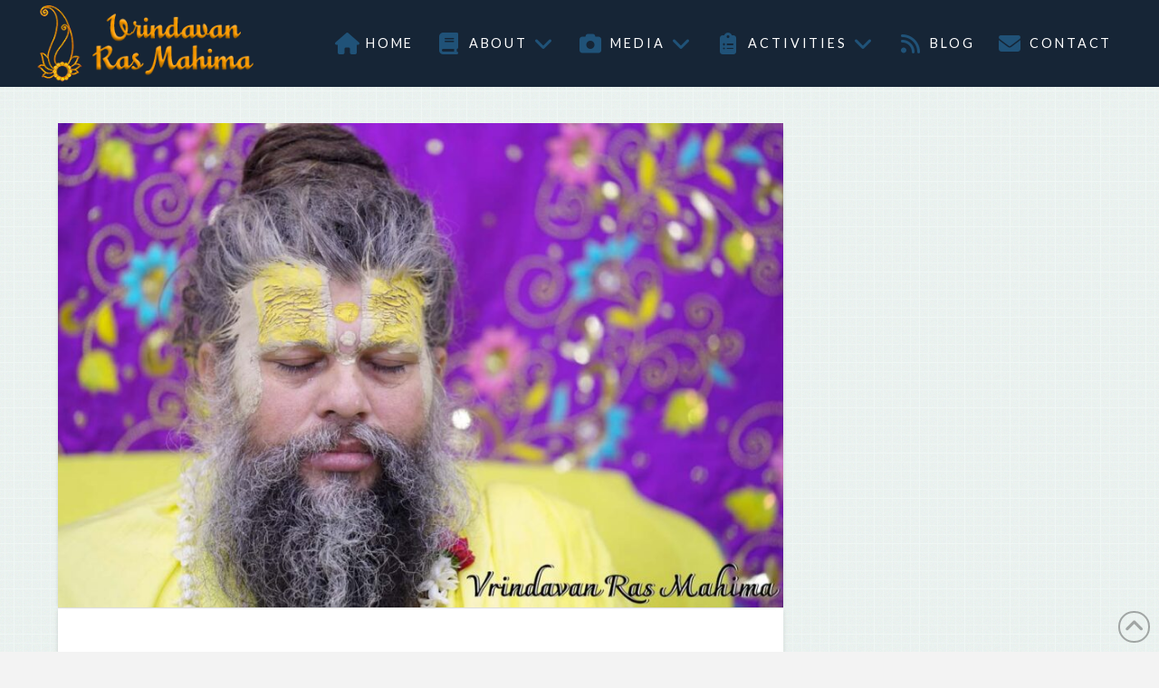

--- FILE ---
content_type: text/html; charset=UTF-8
request_url: https://vrindavanrasmahima.com/bhavmaya-darshan-of-shri-hit-premanand-govind-sharan-ji-maharaj-01-10-2020/
body_size: 24024
content:
<!DOCTYPE html>
<html class="no-js" lang="en-US">
<head>
<meta charset="UTF-8">
<meta name="viewport" content="width=device-width, initial-scale=1.0">
<link rel="pingback" href="">
<meta name='robots' content='index, follow, max-image-preview:large, max-snippet:-1, max-video-preview:-1' />
<!-- Google tag (gtag.js) consent mode dataLayer added by Site Kit -->
<script type="text/javascript" id="google_gtagjs-js-consent-mode-data-layer">
/* <![CDATA[ */
window.dataLayer = window.dataLayer || [];function gtag(){dataLayer.push(arguments);}
gtag('consent', 'default', {"ad_personalization":"denied","ad_storage":"denied","ad_user_data":"denied","analytics_storage":"denied","functionality_storage":"denied","security_storage":"denied","personalization_storage":"denied","region":["AT","BE","BG","CH","CY","CZ","DE","DK","EE","ES","FI","FR","GB","GR","HR","HU","IE","IS","IT","LI","LT","LU","LV","MT","NL","NO","PL","PT","RO","SE","SI","SK"],"wait_for_update":500});
window._googlesitekitConsentCategoryMap = {"statistics":["analytics_storage"],"marketing":["ad_storage","ad_user_data","ad_personalization"],"functional":["functionality_storage","security_storage"],"preferences":["personalization_storage"]};
window._googlesitekitConsents = {"ad_personalization":"denied","ad_storage":"denied","ad_user_data":"denied","analytics_storage":"denied","functionality_storage":"denied","security_storage":"denied","personalization_storage":"denied","region":["AT","BE","BG","CH","CY","CZ","DE","DK","EE","ES","FI","FR","GB","GR","HR","HU","IE","IS","IT","LI","LT","LU","LV","MT","NL","NO","PL","PT","RO","SE","SI","SK"],"wait_for_update":500};
/* ]]> */
</script>
<!-- End Google tag (gtag.js) consent mode dataLayer added by Site Kit -->

	<!-- This site is optimized with the Yoast SEO plugin v26.7 - https://yoast.com/wordpress/plugins/seo/ -->
	<title>Darshan Of Shri Hit Premanand Govind Sharan ji Maharaj : 01-10-2020</title>
	<meta name="description" content="Bhavmaya Darshan Of Shri Hit Premanand Govind Sharan ji Maharaj : 01-10-2020" />
	<link rel="canonical" href="https://vrindavanrasmahima.com/bhavmaya-darshan-of-shri-hit-premanand-govind-sharan-ji-maharaj-01-10-2020/" />
	<meta property="og:locale" content="en_US" />
	<meta property="og:type" content="article" />
	<meta property="og:title" content="Darshan Of Shri Hit Premanand Govind Sharan ji Maharaj : 01-10-2020" />
	<meta property="og:description" content="Bhavmaya Darshan Of Shri Hit Premanand Govind Sharan ji Maharaj : 01-10-2020" />
	<meta property="og:url" content="https://vrindavanrasmahima.com/bhavmaya-darshan-of-shri-hit-premanand-govind-sharan-ji-maharaj-01-10-2020/" />
	<meta property="og:site_name" content="Vrindavan Ras Mahima" />
	<meta property="article:publisher" content="https://www.facebook.com/VrindavanRasMahima/" />
	<meta property="article:author" content="https://www.facebook.com/VrindavanRasMahima/" />
	<meta property="article:published_time" content="2020-10-01T10:22:00+00:00" />
	<meta property="article:modified_time" content="2020-10-01T22:23:47+00:00" />
	<meta property="og:image" content="https://vrindavanrasmahima.com/wp-content/uploads/2020/10/DSC02236.jpg" />
	<meta property="og:image:width" content="1024" />
	<meta property="og:image:height" content="683" />
	<meta property="og:image:type" content="image/jpeg" />
	<meta name="author" content="Vrindavan Ras Mahima" />
	<meta name="twitter:card" content="summary_large_image" />
	<meta name="twitter:creator" content="@RadhaKeliKunj" />
	<meta name="twitter:site" content="@RadhaKeliKunj" />
	<meta name="twitter:label1" content="Written by" />
	<meta name="twitter:data1" content="Vrindavan Ras Mahima" />
	<script type="application/ld+json" class="yoast-schema-graph">{"@context":"https://schema.org","@graph":[{"@type":"Article","@id":"https://vrindavanrasmahima.com/bhavmaya-darshan-of-shri-hit-premanand-govind-sharan-ji-maharaj-01-10-2020/#article","isPartOf":{"@id":"https://vrindavanrasmahima.com/bhavmaya-darshan-of-shri-hit-premanand-govind-sharan-ji-maharaj-01-10-2020/"},"author":{"name":"Vrindavan Ras Mahima","@id":"https://vrindavanrasmahima.com/#/schema/person/e6b2d56b57aa006dc155a49ca1f14a19"},"headline":"Bhavmaya Darshan Of Shri Hit Premanand Govind Sharan ji Maharaj : 01-10-2020","datePublished":"2020-10-01T10:22:00+00:00","dateModified":"2020-10-01T22:23:47+00:00","mainEntityOfPage":{"@id":"https://vrindavanrasmahima.com/bhavmaya-darshan-of-shri-hit-premanand-govind-sharan-ji-maharaj-01-10-2020/"},"wordCount":14,"publisher":{"@id":"https://vrindavanrasmahima.com/#organization"},"image":{"@id":"https://vrindavanrasmahima.com/bhavmaya-darshan-of-shri-hit-premanand-govind-sharan-ji-maharaj-01-10-2020/#primaryimage"},"thumbnailUrl":"https://vrindavanrasmahima.com/wp-content/uploads/2020/10/DSC02236.jpg","articleSection":["Maharaj Ji Bhav Darshan"],"inLanguage":"en-US"},{"@type":"WebPage","@id":"https://vrindavanrasmahima.com/bhavmaya-darshan-of-shri-hit-premanand-govind-sharan-ji-maharaj-01-10-2020/","url":"https://vrindavanrasmahima.com/bhavmaya-darshan-of-shri-hit-premanand-govind-sharan-ji-maharaj-01-10-2020/","name":"Darshan Of Shri Hit Premanand Govind Sharan ji Maharaj : 01-10-2020","isPartOf":{"@id":"https://vrindavanrasmahima.com/#website"},"primaryImageOfPage":{"@id":"https://vrindavanrasmahima.com/bhavmaya-darshan-of-shri-hit-premanand-govind-sharan-ji-maharaj-01-10-2020/#primaryimage"},"image":{"@id":"https://vrindavanrasmahima.com/bhavmaya-darshan-of-shri-hit-premanand-govind-sharan-ji-maharaj-01-10-2020/#primaryimage"},"thumbnailUrl":"https://vrindavanrasmahima.com/wp-content/uploads/2020/10/DSC02236.jpg","datePublished":"2020-10-01T10:22:00+00:00","dateModified":"2020-10-01T22:23:47+00:00","description":"Bhavmaya Darshan Of Shri Hit Premanand Govind Sharan ji Maharaj : 01-10-2020","breadcrumb":{"@id":"https://vrindavanrasmahima.com/bhavmaya-darshan-of-shri-hit-premanand-govind-sharan-ji-maharaj-01-10-2020/#breadcrumb"},"inLanguage":"en-US","potentialAction":[{"@type":"ReadAction","target":["https://vrindavanrasmahima.com/bhavmaya-darshan-of-shri-hit-premanand-govind-sharan-ji-maharaj-01-10-2020/"]}]},{"@type":"ImageObject","inLanguage":"en-US","@id":"https://vrindavanrasmahima.com/bhavmaya-darshan-of-shri-hit-premanand-govind-sharan-ji-maharaj-01-10-2020/#primaryimage","url":"https://vrindavanrasmahima.com/wp-content/uploads/2020/10/DSC02236.jpg","contentUrl":"https://vrindavanrasmahima.com/wp-content/uploads/2020/10/DSC02236.jpg","width":1024,"height":683},{"@type":"BreadcrumbList","@id":"https://vrindavanrasmahima.com/bhavmaya-darshan-of-shri-hit-premanand-govind-sharan-ji-maharaj-01-10-2020/#breadcrumb","itemListElement":[{"@type":"ListItem","position":1,"name":"Home","item":"https://vrindavanrasmahima.com/"},{"@type":"ListItem","position":2,"name":"Blog","item":"https://vrindavanrasmahima.com/blog/"},{"@type":"ListItem","position":3,"name":"Bhavmaya Darshan Of Shri Hit Premanand Govind Sharan ji Maharaj : 01-10-2020"}]},{"@type":"WebSite","@id":"https://vrindavanrasmahima.com/#website","url":"https://vrindavanrasmahima.com/","name":"Vrindavan Ras Mahima","description":"The Most Rare Nectar","publisher":{"@id":"https://vrindavanrasmahima.com/#organization"},"potentialAction":[{"@type":"SearchAction","target":{"@type":"EntryPoint","urlTemplate":"https://vrindavanrasmahima.com/?s={search_term_string}"},"query-input":{"@type":"PropertyValueSpecification","valueRequired":true,"valueName":"search_term_string"}}],"inLanguage":"en-US"},{"@type":"Organization","@id":"https://vrindavanrasmahima.com/#organization","name":"Vrindavan Ras Mahima","url":"https://vrindavanrasmahima.com/","logo":{"@type":"ImageObject","inLanguage":"en-US","@id":"https://vrindavanrasmahima.com/#/schema/logo/image/","url":"https://vrindavanrasmahima.com/wp-content/uploads/2019/03/VRM-Site-Icon.png","contentUrl":"https://vrindavanrasmahima.com/wp-content/uploads/2019/03/VRM-Site-Icon.png","width":512,"height":512,"caption":"Vrindavan Ras Mahima"},"image":{"@id":"https://vrindavanrasmahima.com/#/schema/logo/image/"},"sameAs":["https://www.facebook.com/VrindavanRasMahima/","https://x.com/RadhaKeliKunj","https://www.youtube.com/@ShriHitRadhaKripa","https://www.whatsapp.com/channel/0029Va52nGR7Noa22uMbEM3q","https://www.instagram.com/vrindavanrasmahima/","https://www.instagram.com/bhajanmarg_official/"]},{"@type":"Person","@id":"https://vrindavanrasmahima.com/#/schema/person/e6b2d56b57aa006dc155a49ca1f14a19","name":"Vrindavan Ras Mahima","image":{"@type":"ImageObject","inLanguage":"en-US","@id":"https://vrindavanrasmahima.com/#/schema/person/image/","url":"https://secure.gravatar.com/avatar/6372db05e0127872b9b72f827229dd76a7cd000558a938610577ad042638c260?s=96&d=mm&r=g","contentUrl":"https://secure.gravatar.com/avatar/6372db05e0127872b9b72f827229dd76a7cd000558a938610577ad042638c260?s=96&d=mm&r=g","caption":"Vrindavan Ras Mahima"},"sameAs":["https://vrindavanrasmahima.com","https://www.facebook.com/VrindavanRasMahima/"]}]}</script>
	<!-- / Yoast SEO plugin. -->


<link rel='dns-prefetch' href='//www.googletagmanager.com' />
<link rel="alternate" type="application/rss+xml" title="Vrindavan Ras Mahima &raquo; Feed" href="https://vrindavanrasmahima.com/feed/" />
<link rel="alternate" type="application/rss+xml" title="Vrindavan Ras Mahima &raquo; Comments Feed" href="https://vrindavanrasmahima.com/comments/feed/" />
<meta property="og:site_name" content="Vrindavan Ras Mahima"><meta property="og:title" content="Bhavmaya Darshan Of Shri Hit Premanand Govind Sharan ji Maharaj : 01-10-2020"><meta property="og:description" content="The Most Rare Nectar"><meta property="og:image" content="https://vrindavanrasmahima.com/wp-content/uploads/2020/10/DSC02236.jpg"><meta property="og:url" content="https://vrindavanrasmahima.com/bhavmaya-darshan-of-shri-hit-premanand-govind-sharan-ji-maharaj-01-10-2020/"><meta property="og:type" content="article"><link rel="alternate" title="oEmbed (JSON)" type="application/json+oembed" href="https://vrindavanrasmahima.com/wp-json/oembed/1.0/embed?url=https%3A%2F%2Fvrindavanrasmahima.com%2Fbhavmaya-darshan-of-shri-hit-premanand-govind-sharan-ji-maharaj-01-10-2020%2F" />
<link rel="alternate" title="oEmbed (XML)" type="text/xml+oembed" href="https://vrindavanrasmahima.com/wp-json/oembed/1.0/embed?url=https%3A%2F%2Fvrindavanrasmahima.com%2Fbhavmaya-darshan-of-shri-hit-premanand-govind-sharan-ji-maharaj-01-10-2020%2F&#038;format=xml" />
<style id='wp-img-auto-sizes-contain-inline-css' type='text/css'>
img:is([sizes=auto i],[sizes^="auto," i]){contain-intrinsic-size:3000px 1500px}
/*# sourceURL=wp-img-auto-sizes-contain-inline-css */
</style>
<style id='wp-emoji-styles-inline-css' type='text/css'>

	img.wp-smiley, img.emoji {
		display: inline !important;
		border: none !important;
		box-shadow: none !important;
		height: 1em !important;
		width: 1em !important;
		margin: 0 0.07em !important;
		vertical-align: -0.1em !important;
		background: none !important;
		padding: 0 !important;
	}
/*# sourceURL=wp-emoji-styles-inline-css */
</style>
<link rel='stylesheet' id='wp-block-library-css' href='https://vrindavanrasmahima.com/wp-includes/css/dist/block-library/style.min.css?ver=6.9' type='text/css' media='all' />
<style id='global-styles-inline-css' type='text/css'>
:root{--wp--preset--aspect-ratio--square: 1;--wp--preset--aspect-ratio--4-3: 4/3;--wp--preset--aspect-ratio--3-4: 3/4;--wp--preset--aspect-ratio--3-2: 3/2;--wp--preset--aspect-ratio--2-3: 2/3;--wp--preset--aspect-ratio--16-9: 16/9;--wp--preset--aspect-ratio--9-16: 9/16;--wp--preset--color--black: #000000;--wp--preset--color--cyan-bluish-gray: #abb8c3;--wp--preset--color--white: #ffffff;--wp--preset--color--pale-pink: #f78da7;--wp--preset--color--vivid-red: #cf2e2e;--wp--preset--color--luminous-vivid-orange: #ff6900;--wp--preset--color--luminous-vivid-amber: #fcb900;--wp--preset--color--light-green-cyan: #7bdcb5;--wp--preset--color--vivid-green-cyan: #00d084;--wp--preset--color--pale-cyan-blue: #8ed1fc;--wp--preset--color--vivid-cyan-blue: #0693e3;--wp--preset--color--vivid-purple: #9b51e0;--wp--preset--gradient--vivid-cyan-blue-to-vivid-purple: linear-gradient(135deg,rgb(6,147,227) 0%,rgb(155,81,224) 100%);--wp--preset--gradient--light-green-cyan-to-vivid-green-cyan: linear-gradient(135deg,rgb(122,220,180) 0%,rgb(0,208,130) 100%);--wp--preset--gradient--luminous-vivid-amber-to-luminous-vivid-orange: linear-gradient(135deg,rgb(252,185,0) 0%,rgb(255,105,0) 100%);--wp--preset--gradient--luminous-vivid-orange-to-vivid-red: linear-gradient(135deg,rgb(255,105,0) 0%,rgb(207,46,46) 100%);--wp--preset--gradient--very-light-gray-to-cyan-bluish-gray: linear-gradient(135deg,rgb(238,238,238) 0%,rgb(169,184,195) 100%);--wp--preset--gradient--cool-to-warm-spectrum: linear-gradient(135deg,rgb(74,234,220) 0%,rgb(151,120,209) 20%,rgb(207,42,186) 40%,rgb(238,44,130) 60%,rgb(251,105,98) 80%,rgb(254,248,76) 100%);--wp--preset--gradient--blush-light-purple: linear-gradient(135deg,rgb(255,206,236) 0%,rgb(152,150,240) 100%);--wp--preset--gradient--blush-bordeaux: linear-gradient(135deg,rgb(254,205,165) 0%,rgb(254,45,45) 50%,rgb(107,0,62) 100%);--wp--preset--gradient--luminous-dusk: linear-gradient(135deg,rgb(255,203,112) 0%,rgb(199,81,192) 50%,rgb(65,88,208) 100%);--wp--preset--gradient--pale-ocean: linear-gradient(135deg,rgb(255,245,203) 0%,rgb(182,227,212) 50%,rgb(51,167,181) 100%);--wp--preset--gradient--electric-grass: linear-gradient(135deg,rgb(202,248,128) 0%,rgb(113,206,126) 100%);--wp--preset--gradient--midnight: linear-gradient(135deg,rgb(2,3,129) 0%,rgb(40,116,252) 100%);--wp--preset--font-size--small: 13px;--wp--preset--font-size--medium: 20px;--wp--preset--font-size--large: 36px;--wp--preset--font-size--x-large: 42px;--wp--preset--spacing--20: 0.44rem;--wp--preset--spacing--30: 0.67rem;--wp--preset--spacing--40: 1rem;--wp--preset--spacing--50: 1.5rem;--wp--preset--spacing--60: 2.25rem;--wp--preset--spacing--70: 3.38rem;--wp--preset--spacing--80: 5.06rem;--wp--preset--shadow--natural: 6px 6px 9px rgba(0, 0, 0, 0.2);--wp--preset--shadow--deep: 12px 12px 50px rgba(0, 0, 0, 0.4);--wp--preset--shadow--sharp: 6px 6px 0px rgba(0, 0, 0, 0.2);--wp--preset--shadow--outlined: 6px 6px 0px -3px rgb(255, 255, 255), 6px 6px rgb(0, 0, 0);--wp--preset--shadow--crisp: 6px 6px 0px rgb(0, 0, 0);}:where(.is-layout-flex){gap: 0.5em;}:where(.is-layout-grid){gap: 0.5em;}body .is-layout-flex{display: flex;}.is-layout-flex{flex-wrap: wrap;align-items: center;}.is-layout-flex > :is(*, div){margin: 0;}body .is-layout-grid{display: grid;}.is-layout-grid > :is(*, div){margin: 0;}:where(.wp-block-columns.is-layout-flex){gap: 2em;}:where(.wp-block-columns.is-layout-grid){gap: 2em;}:where(.wp-block-post-template.is-layout-flex){gap: 1.25em;}:where(.wp-block-post-template.is-layout-grid){gap: 1.25em;}.has-black-color{color: var(--wp--preset--color--black) !important;}.has-cyan-bluish-gray-color{color: var(--wp--preset--color--cyan-bluish-gray) !important;}.has-white-color{color: var(--wp--preset--color--white) !important;}.has-pale-pink-color{color: var(--wp--preset--color--pale-pink) !important;}.has-vivid-red-color{color: var(--wp--preset--color--vivid-red) !important;}.has-luminous-vivid-orange-color{color: var(--wp--preset--color--luminous-vivid-orange) !important;}.has-luminous-vivid-amber-color{color: var(--wp--preset--color--luminous-vivid-amber) !important;}.has-light-green-cyan-color{color: var(--wp--preset--color--light-green-cyan) !important;}.has-vivid-green-cyan-color{color: var(--wp--preset--color--vivid-green-cyan) !important;}.has-pale-cyan-blue-color{color: var(--wp--preset--color--pale-cyan-blue) !important;}.has-vivid-cyan-blue-color{color: var(--wp--preset--color--vivid-cyan-blue) !important;}.has-vivid-purple-color{color: var(--wp--preset--color--vivid-purple) !important;}.has-black-background-color{background-color: var(--wp--preset--color--black) !important;}.has-cyan-bluish-gray-background-color{background-color: var(--wp--preset--color--cyan-bluish-gray) !important;}.has-white-background-color{background-color: var(--wp--preset--color--white) !important;}.has-pale-pink-background-color{background-color: var(--wp--preset--color--pale-pink) !important;}.has-vivid-red-background-color{background-color: var(--wp--preset--color--vivid-red) !important;}.has-luminous-vivid-orange-background-color{background-color: var(--wp--preset--color--luminous-vivid-orange) !important;}.has-luminous-vivid-amber-background-color{background-color: var(--wp--preset--color--luminous-vivid-amber) !important;}.has-light-green-cyan-background-color{background-color: var(--wp--preset--color--light-green-cyan) !important;}.has-vivid-green-cyan-background-color{background-color: var(--wp--preset--color--vivid-green-cyan) !important;}.has-pale-cyan-blue-background-color{background-color: var(--wp--preset--color--pale-cyan-blue) !important;}.has-vivid-cyan-blue-background-color{background-color: var(--wp--preset--color--vivid-cyan-blue) !important;}.has-vivid-purple-background-color{background-color: var(--wp--preset--color--vivid-purple) !important;}.has-black-border-color{border-color: var(--wp--preset--color--black) !important;}.has-cyan-bluish-gray-border-color{border-color: var(--wp--preset--color--cyan-bluish-gray) !important;}.has-white-border-color{border-color: var(--wp--preset--color--white) !important;}.has-pale-pink-border-color{border-color: var(--wp--preset--color--pale-pink) !important;}.has-vivid-red-border-color{border-color: var(--wp--preset--color--vivid-red) !important;}.has-luminous-vivid-orange-border-color{border-color: var(--wp--preset--color--luminous-vivid-orange) !important;}.has-luminous-vivid-amber-border-color{border-color: var(--wp--preset--color--luminous-vivid-amber) !important;}.has-light-green-cyan-border-color{border-color: var(--wp--preset--color--light-green-cyan) !important;}.has-vivid-green-cyan-border-color{border-color: var(--wp--preset--color--vivid-green-cyan) !important;}.has-pale-cyan-blue-border-color{border-color: var(--wp--preset--color--pale-cyan-blue) !important;}.has-vivid-cyan-blue-border-color{border-color: var(--wp--preset--color--vivid-cyan-blue) !important;}.has-vivid-purple-border-color{border-color: var(--wp--preset--color--vivid-purple) !important;}.has-vivid-cyan-blue-to-vivid-purple-gradient-background{background: var(--wp--preset--gradient--vivid-cyan-blue-to-vivid-purple) !important;}.has-light-green-cyan-to-vivid-green-cyan-gradient-background{background: var(--wp--preset--gradient--light-green-cyan-to-vivid-green-cyan) !important;}.has-luminous-vivid-amber-to-luminous-vivid-orange-gradient-background{background: var(--wp--preset--gradient--luminous-vivid-amber-to-luminous-vivid-orange) !important;}.has-luminous-vivid-orange-to-vivid-red-gradient-background{background: var(--wp--preset--gradient--luminous-vivid-orange-to-vivid-red) !important;}.has-very-light-gray-to-cyan-bluish-gray-gradient-background{background: var(--wp--preset--gradient--very-light-gray-to-cyan-bluish-gray) !important;}.has-cool-to-warm-spectrum-gradient-background{background: var(--wp--preset--gradient--cool-to-warm-spectrum) !important;}.has-blush-light-purple-gradient-background{background: var(--wp--preset--gradient--blush-light-purple) !important;}.has-blush-bordeaux-gradient-background{background: var(--wp--preset--gradient--blush-bordeaux) !important;}.has-luminous-dusk-gradient-background{background: var(--wp--preset--gradient--luminous-dusk) !important;}.has-pale-ocean-gradient-background{background: var(--wp--preset--gradient--pale-ocean) !important;}.has-electric-grass-gradient-background{background: var(--wp--preset--gradient--electric-grass) !important;}.has-midnight-gradient-background{background: var(--wp--preset--gradient--midnight) !important;}.has-small-font-size{font-size: var(--wp--preset--font-size--small) !important;}.has-medium-font-size{font-size: var(--wp--preset--font-size--medium) !important;}.has-large-font-size{font-size: var(--wp--preset--font-size--large) !important;}.has-x-large-font-size{font-size: var(--wp--preset--font-size--x-large) !important;}
/*# sourceURL=global-styles-inline-css */
</style>

<style id='classic-theme-styles-inline-css' type='text/css'>
/*! This file is auto-generated */
.wp-block-button__link{color:#fff;background-color:#32373c;border-radius:9999px;box-shadow:none;text-decoration:none;padding:calc(.667em + 2px) calc(1.333em + 2px);font-size:1.125em}.wp-block-file__button{background:#32373c;color:#fff;text-decoration:none}
/*# sourceURL=/wp-includes/css/classic-themes.min.css */
</style>
<link rel='stylesheet' id='x-stack-css' href='https://vrindavanrasmahima.com/wp-content/themes/pro/framework/dist/css/site/stacks/integrity-light.css?ver=6.7.10' type='text/css' media='all' />
<link rel='stylesheet' id='x-child-css' href='https://vrindavanrasmahima.com/wp-content/themes/pro-child/style.css?ver=6.7.10' type='text/css' media='all' />
<link rel='stylesheet' id='tablepress-default-css' href='https://vrindavanrasmahima.com/wp-content/tablepress-combined.min.css?ver=36' type='text/css' media='all' />
<style id='cs-inline-css' type='text/css'>
@media (min-width:1200px){.x-hide-xl{display:none !important;}}@media (min-width:979px) and (max-width:1199px){.x-hide-lg{display:none !important;}}@media (min-width:767px) and (max-width:978px){.x-hide-md{display:none !important;}}@media (min-width:480px) and (max-width:766px){.x-hide-sm{display:none !important;}}@media (max-width:479px){.x-hide-xs{display:none !important;}} a,h1 a:hover,h2 a:hover,h3 a:hover,h4 a:hover,h5 a:hover,h6 a:hover,.x-breadcrumb-wrap a:hover,.widget ul li a:hover,.widget ol li a:hover,.widget.widget_text ul li a,.widget.widget_text ol li a,.widget_nav_menu .current-menu-item > a,.x-accordion-heading .x-accordion-toggle:hover,.x-comment-author a:hover,.x-comment-time:hover,.x-recent-posts a:hover .h-recent-posts{color:rgb(59,89,152);}a:hover,.widget.widget_text ul li a:hover,.widget.widget_text ol li a:hover,.x-twitter-widget ul li a:hover{color:rgb(59,89,152);}.rev_slider_wrapper,a.x-img-thumbnail:hover,.x-slider-container.below,.page-template-template-blank-3-php .x-slider-container.above,.page-template-template-blank-6-php .x-slider-container.above{border-color:rgb(59,89,152);}.entry-thumb:before,.x-pagination span.current,.woocommerce-pagination span[aria-current],.flex-direction-nav a,.flex-control-nav a:hover,.flex-control-nav a.flex-active,.mejs-time-current,.x-dropcap,.x-skill-bar .bar,.x-pricing-column.featured h2,.h-comments-title small,.x-entry-share .x-share:hover,.x-highlight,.x-recent-posts .x-recent-posts-img:after{background-color:rgb(59,89,152);}.x-nav-tabs > .active > a,.x-nav-tabs > .active > a:hover{box-shadow:inset 0 3px 0 0 rgb(59,89,152);}.x-main{width:calc(72% - 2.463055%);}.x-sidebar{width:calc(100% - 2.463055% - 72%);}.x-comment-author,.x-comment-time,.comment-form-author label,.comment-form-email label,.comment-form-url label,.comment-form-rating label,.comment-form-comment label,.widget_calendar #wp-calendar caption,.widget.widget_rss li .rsswidget{font-family:"Ubuntu",sans-serif;font-weight:400;}.p-landmark-sub,.p-meta,input,button,select,textarea{font-family:"Ubuntu",sans-serif;}.widget ul li a,.widget ol li a,.x-comment-time{color:#999999;}.widget_text ol li a,.widget_text ul li a{color:rgb(59,89,152);}.widget_text ol li a:hover,.widget_text ul li a:hover{color:rgb(59,89,152);}.comment-form-author label,.comment-form-email label,.comment-form-url label,.comment-form-rating label,.comment-form-comment label,.widget_calendar #wp-calendar th,.p-landmark-sub strong,.widget_tag_cloud .tagcloud a:hover,.widget_tag_cloud .tagcloud a:active,.entry-footer a:hover,.entry-footer a:active,.x-breadcrumbs .current,.x-comment-author,.x-comment-author a{color:#272727;}.widget_calendar #wp-calendar th{border-color:#272727;}.h-feature-headline span i{background-color:#272727;}@media (max-width:978.98px){}html{font-size:14px;}@media (min-width:500px){html{font-size:calc(14px + (14 - 14) * ((100vw - 500px) / (1000 - 500)));}}@media (min-width:1000px){html{font-size:14px;}}body{font-style:normal;font-weight:400;color:#999999;background:#f3f3f3 url(//vrindavanrasmahima.com/wp-content/uploads/2019/04/VRM-Pattern-Optmz.png) center top repeat;}.w-b{font-weight:400 !important;}h1,h2,h3,h4,h5,h6,.h1,.h2,.h3,.h4,.h5,.h6,.x-text-headline{font-family:"Ubuntu",sans-serif;font-style:normal;font-weight:400;}h1,.h1{letter-spacing:-0.035em;}h2,.h2{letter-spacing:-0.035em;}h3,.h3{letter-spacing:-0.035em;}h4,.h4{letter-spacing:-0.035em;}h5,.h5{letter-spacing:-0.035em;}h6,.h6{letter-spacing:-0.035em;}.w-h{font-weight:400 !important;}.x-container.width{width:90%;}.x-container.max{max-width:1200px;}.x-bar-content.x-container.width{flex-basis:90%;}.x-main.full{float:none;clear:both;display:block;width:auto;}@media (max-width:978.98px){.x-main.full,.x-main.left,.x-main.right,.x-sidebar.left,.x-sidebar.right{float:none;display:block;width:auto !important;}}.entry-header,.entry-content{font-size:1rem;}body,input,button,select,textarea{font-family:"Ubuntu",sans-serif;}h1,h2,h3,h4,h5,h6,.h1,.h2,.h3,.h4,.h5,.h6,h1 a,h2 a,h3 a,h4 a,h5 a,h6 a,.h1 a,.h2 a,.h3 a,.h4 a,.h5 a,.h6 a,blockquote{color:#272727;}.cfc-h-tx{color:#272727 !important;}.cfc-h-bd{border-color:#272727 !important;}.cfc-h-bg{background-color:#272727 !important;}.cfc-b-tx{color:#999999 !important;}.cfc-b-bd{border-color:#999999 !important;}.cfc-b-bg{background-color:#999999 !important;}.x-btn,.button,[type="submit"]{color:#ffffff;border-color:rgb(59,89,152);background-color:rgb(59,89,152);text-shadow:0 0.075em 0.075em rgba(0,0,0,0.5);border-radius:100em;padding:0.579em 1.105em 0.842em;font-size:19px;}.x-btn:hover,.button:hover,[type="submit"]:hover{color:#ffffff;border-color:#600900;background-color:#ef2201;text-shadow:0 0.075em 0.075em rgba(0,0,0,0.5);}.x-btn.x-btn-real,.x-btn.x-btn-real:hover{margin-bottom:0.25em;text-shadow:0 0.075em 0.075em rgba(0,0,0,0.65);}.x-btn.x-btn-real{box-shadow:0 0.25em 0 0 #a71000,0 4px 9px rgba(0,0,0,0.75);}.x-btn.x-btn-real:hover{box-shadow:0 0.25em 0 0 #a71000,0 4px 9px rgba(0,0,0,0.75);}.x-btn.x-btn-flat,.x-btn.x-btn-flat:hover{margin-bottom:0;text-shadow:0 0.075em 0.075em rgba(0,0,0,0.65);box-shadow:none;}.x-btn.x-btn-transparent,.x-btn.x-btn-transparent:hover{margin-bottom:0;border-width:3px;text-shadow:none;text-transform:uppercase;background-color:transparent;box-shadow:none;}.h-widget:before,.x-flickr-widget .h-widget:before,.x-dribbble-widget .h-widget:before{position:relative;font-weight:normal;font-style:normal;line-height:1;text-decoration:inherit;-webkit-font-smoothing:antialiased;speak:none;}.h-widget:before{padding-right:0.4em;font-family:"fontawesome";}.x-flickr-widget .h-widget:before,.x-dribbble-widget .h-widget:before{top:0.025em;padding-right:0.35em;font-family:"foundationsocial";font-size:0.785em;}.widget_archive .h-widget:before{content:"\f303";top:-0.045em;font-size:0.925em;}.widget_calendar .h-widget:before{content:"\f073";top:-0.0825em;font-size:0.85em;}.widget_categories .h-widget:before,.widget_product_categories .h-widget:before{content:"\f02e";font-size:0.95em;}.widget_nav_menu .h-widget:before,.widget_layered_nav .h-widget:before{content:"\f0c9";}.widget_meta .h-widget:before{content:"\f0fe";top:-0.065em;font-size:0.895em;}.widget_pages .h-widget:before{font-family:"FontAwesomeRegular";content:"\f15c";top:-0.065em;font-size:0.85em;}.widget_recent_reviews .h-widget:before,.widget_recent_comments .h-widget:before{content:"\f086";top:-0.065em;font-size:0.895em;}.widget_recent_entries .h-widget:before{content:"\f02d";top:-0.045em;font-size:0.875em;}.widget_rss .h-widget:before{content:"\f09e";padding-right:0.2em;}.widget_search .h-widget:before,.widget_product_search .h-widget:before{content:"\f0a4";top:-0.075em;font-size:0.85em;}.widget_tag_cloud .h-widget:before,.widget_product_tag_cloud .h-widget:before{content:"\f02c";font-size:0.925em;}.widget_text .h-widget:before{content:"\f054";padding-right:0.4em;font-size:0.925em;}.x-dribbble-widget .h-widget:before{content:"\f009";}.x-flickr-widget .h-widget:before{content:"\f010";padding-right:0.35em;}.widget_best_sellers .h-widget:before{content:"\f091";top:-0.0975em;font-size:0.815em;}.widget_shopping_cart .h-widget:before{content:"\f07a";top:-0.05em;font-size:0.945em;}.widget_products .h-widget:before{content:"\f0f2";top:-0.05em;font-size:0.945em;}.widget_featured_products .h-widget:before{content:"\f0a3";}.widget_layered_nav_filters .h-widget:before{content:"\f046";top:1px;}.widget_onsale .h-widget:before{content:"\f02b";font-size:0.925em;}.widget_price_filter .h-widget:before{content:"\f0d6";font-size:1.025em;}.widget_random_products .h-widget:before{content:"\f074";font-size:0.925em;}.widget_recently_viewed_products .h-widget:before{content:"\f06e";}.widget_recent_products .h-widget:before{content:"\f08d";top:-0.035em;font-size:0.9em;}.widget_top_rated_products .h-widget:before{content:"\f075";top:-0.145em;font-size:0.885em;}.bg .mejs-container,.x-video .mejs-container{position:unset !important;} @font-face{font-family:'FontAwesomePro';font-style:normal;font-weight:900;font-display:block;src:url('https://vrindavanrasmahima.com/wp-content/themes/pro/cornerstone/assets/fonts/fa-solid-900.woff2?ver=6.7.2') format('woff2'),url('https://vrindavanrasmahima.com/wp-content/themes/pro/cornerstone/assets/fonts/fa-solid-900.ttf?ver=6.7.2') format('truetype');}[data-x-fa-pro-icon]{font-family:"FontAwesomePro" !important;}[data-x-fa-pro-icon]:before{content:attr(data-x-fa-pro-icon);}[data-x-icon],[data-x-icon-o],[data-x-icon-l],[data-x-icon-s],[data-x-icon-b],[data-x-icon-sr],[data-x-icon-ss],[data-x-icon-sl],[data-x-fa-pro-icon],[class*="cs-fa-"]{display:inline-flex;font-style:normal;font-weight:400;text-decoration:inherit;text-rendering:auto;-webkit-font-smoothing:antialiased;-moz-osx-font-smoothing:grayscale;}[data-x-icon].left,[data-x-icon-o].left,[data-x-icon-l].left,[data-x-icon-s].left,[data-x-icon-b].left,[data-x-icon-sr].left,[data-x-icon-ss].left,[data-x-icon-sl].left,[data-x-fa-pro-icon].left,[class*="cs-fa-"].left{margin-right:0.5em;}[data-x-icon].right,[data-x-icon-o].right,[data-x-icon-l].right,[data-x-icon-s].right,[data-x-icon-b].right,[data-x-icon-sr].right,[data-x-icon-ss].right,[data-x-icon-sl].right,[data-x-fa-pro-icon].right,[class*="cs-fa-"].right{margin-left:0.5em;}[data-x-icon]:before,[data-x-icon-o]:before,[data-x-icon-l]:before,[data-x-icon-s]:before,[data-x-icon-b]:before,[data-x-icon-sr]:before,[data-x-icon-ss]:before,[data-x-icon-sl]:before,[data-x-fa-pro-icon]:before,[class*="cs-fa-"]:before{line-height:1;}@font-face{font-family:'FontAwesome';font-style:normal;font-weight:900;font-display:block;src:url('https://vrindavanrasmahima.com/wp-content/themes/pro/cornerstone/assets/fonts/fa-solid-900.woff2?ver=6.7.2') format('woff2'),url('https://vrindavanrasmahima.com/wp-content/themes/pro/cornerstone/assets/fonts/fa-solid-900.ttf?ver=6.7.2') format('truetype');}[data-x-icon],[data-x-icon-s],[data-x-icon][class*="cs-fa-"]{font-family:"FontAwesome" !important;font-weight:900;}[data-x-icon]:before,[data-x-icon][class*="cs-fa-"]:before{content:attr(data-x-icon);}[data-x-icon-s]:before{content:attr(data-x-icon-s);}@font-face{font-family:'FontAwesomeRegular';font-style:normal;font-weight:400;font-display:block;src:url('https://vrindavanrasmahima.com/wp-content/themes/pro/cornerstone/assets/fonts/fa-regular-400.woff2?ver=6.7.2') format('woff2'),url('https://vrindavanrasmahima.com/wp-content/themes/pro/cornerstone/assets/fonts/fa-regular-400.ttf?ver=6.7.2') format('truetype');}@font-face{font-family:'FontAwesomePro';font-style:normal;font-weight:400;font-display:block;src:url('https://vrindavanrasmahima.com/wp-content/themes/pro/cornerstone/assets/fonts/fa-regular-400.woff2?ver=6.7.2') format('woff2'),url('https://vrindavanrasmahima.com/wp-content/themes/pro/cornerstone/assets/fonts/fa-regular-400.ttf?ver=6.7.2') format('truetype');}[data-x-icon-o]{font-family:"FontAwesomeRegular" !important;}[data-x-icon-o]:before{content:attr(data-x-icon-o);}@font-face{font-family:'FontAwesomeLight';font-style:normal;font-weight:300;font-display:block;src:url('https://vrindavanrasmahima.com/wp-content/themes/pro/cornerstone/assets/fonts/fa-light-300.woff2?ver=6.7.2') format('woff2'),url('https://vrindavanrasmahima.com/wp-content/themes/pro/cornerstone/assets/fonts/fa-light-300.ttf?ver=6.7.2') format('truetype');}@font-face{font-family:'FontAwesomePro';font-style:normal;font-weight:300;font-display:block;src:url('https://vrindavanrasmahima.com/wp-content/themes/pro/cornerstone/assets/fonts/fa-light-300.woff2?ver=6.7.2') format('woff2'),url('https://vrindavanrasmahima.com/wp-content/themes/pro/cornerstone/assets/fonts/fa-light-300.ttf?ver=6.7.2') format('truetype');}[data-x-icon-l]{font-family:"FontAwesomeLight" !important;font-weight:300;}[data-x-icon-l]:before{content:attr(data-x-icon-l);}@font-face{font-family:'FontAwesomeBrands';font-style:normal;font-weight:normal;font-display:block;src:url('https://vrindavanrasmahima.com/wp-content/themes/pro/cornerstone/assets/fonts/fa-brands-400.woff2?ver=6.7.2') format('woff2'),url('https://vrindavanrasmahima.com/wp-content/themes/pro/cornerstone/assets/fonts/fa-brands-400.ttf?ver=6.7.2') format('truetype');}[data-x-icon-b]{font-family:"FontAwesomeBrands" !important;}[data-x-icon-b]:before{content:attr(data-x-icon-b);}.widget.widget_rss li .rsswidget:before{content:"\f35d";padding-right:0.4em;font-family:"FontAwesome";} .mc3-0.x-bar{height:6em;border-top-width:0;border-right-width:0;border-bottom-width:0;border-left-width:0;font-size:16px;background-color:#162536;z-index:9999;}.mc3-0 .x-bar-content{display:flex;flex-direction:row;justify-content:space-between;align-items:center;flex-grow:0;flex-shrink:1;flex-basis:100%;height:6em;max-width:1200px;}.mc3-0.x-bar-outer-spacers:after,.mc3-0.x-bar-outer-spacers:before{flex-basis:2em;width:2em!important;height:2em;}.mc3-0.x-bar-space{font-size:16px;height:6em;}.mc3-1.x-bar-container{display:flex;flex-direction:row;align-items:center;border-top-width:0;border-right-width:0;border-bottom-width:0;border-left-width:0;font-size:1em;z-index:1;}.mc3-2.x-bar-container{justify-content:space-between;flex-grow:0;flex-shrink:1;flex-basis:auto;padding-top:5px;padding-right:0px;padding-bottom:5px;padding-left:0px;}.mc3-3.x-bar-container{justify-content:flex-end;flex-grow:1;flex-shrink:0;flex-basis:0%;}.mc3-4.x-image{font-size:1em;}.mc3-5{font-size:1em;display:flex;flex-direction:row;justify-content:space-around;align-items:stretch;align-self:stretch;flex-grow:0;flex-shrink:1;flex-basis:auto;}.mc3-5 > li,.mc3-5 > li > a{flex-grow:0;flex-shrink:1;flex-basis:auto;}.mc3-6{margin-top:-5px;margin-right:0px;margin-bottom:0px;margin-left:0px;font-size:1rem;}.mc3-6 [data-x-toggle-collapse]{transition-duration:300ms;transition-timing-function:cubic-bezier(0.400,0.000,0.200,1.000);}.mc3-7 .x-dropdown {width:15em;font-size:16px;border-top-width:0;border-right-width:0;border-bottom-width:0;border-left-width:0;background-color:rgb(41,128,185);box-shadow:0em 0.5em 3em 0em rgba(0,0,0,0.25);transition-duration:500ms,500ms,0s;transition-timing-function:cubic-bezier(0.400,0.000,0.200,1.000);}.mc3-7 .x-dropdown:not(.x-active) {transition-delay:0s,0s,500ms;}.mc3-8.x-anchor .x-anchor-content {display:flex;flex-direction:row;justify-content:center;align-items:center;}.mc3-8 > .is-primary {width:100%;}.mc3-9.x-anchor {border-top-width:0;border-right-width:0;border-bottom-width:0;border-left-width:0;}.mc3-a.x-anchor .x-anchor-text-primary {font-style:normal;line-height:1;color:white;}.mc3-a.x-anchor .x-anchor-sub-indicator {font-size:1.25em;}.mc3-b.x-anchor {font-size:1.2em;}.mc3-b.x-anchor .x-anchor-content {padding-top:0.25em;padding-bottom:0.25em;}.mc3-b.x-anchor:hover,.mc3-b.x-anchor[class*="active"],[data-x-effect-provider*="colors"]:hover .mc3-b.x-anchor {background-color:rgba(41,128,185,0.1);}.mc3-b.x-anchor .x-anchor-text {margin-top:5px;margin-right:5px;margin-bottom:5px;margin-left:5px;}.mc3-b.x-anchor .x-anchor-text-primary {font-size:0.75em;letter-spacing:0.20em;margin-right:calc(0.20em * -1);text-align:center;}.mc3-b.x-anchor .x-graphic-icon {color:rgba(41,128,185,0.5);}.mc3-b.x-anchor .x-anchor-sub-indicator {margin-top:5px;margin-right:5px;margin-bottom:5px;margin-left:5px;color:rgba(41,128,185,0.5);}.mc3-b > .is-primary {height:2px;color:hsl(204,64%,44%);transform-origin:50% 0%;}.mc3-c.x-anchor {background-color:transparent;}.mc3-c.x-anchor .x-anchor-content {padding-right:0.5em;padding-left:0.5em;}.mc3-c.x-anchor .x-graphic {margin-top:5px;margin-right:5px;margin-bottom:5px;margin-left:5px;}.mc3-d.x-anchor .x-anchor-text-primary {font-family:"Lato",sans-serif;font-weight:400;text-transform:uppercase;}.mc3-e.x-anchor .x-graphic-icon {font-size:1.25em;}.mc3-f.x-anchor .x-graphic-icon {width:1em;border-top-width:0;border-right-width:0;border-bottom-width:0;border-left-width:0;height:1em;line-height:1em;background-color:transparent;}.mc3-h.x-anchor {border-top-width:2px;border-right-width:0px;border-bottom-width:0px;border-top-style:solid;border-right-style:none;border-bottom-style:none;border-top-color:rgba(255,255,255,0.15);border-right-color:transparent;border-bottom-color:transparent;border-left-color:transparent;background-color:rgb(41,128,185);}.mc3-i.x-anchor {border-left-width:5px;border-left-style:solid;}.mc3-i.x-anchor .x-anchor-content {padding-right:1em;padding-left:1em;}.mc3-i.x-anchor:hover,.mc3-i.x-anchor[class*="active"],[data-x-effect-provider*="colors"]:hover .mc3-i.x-anchor {border-top-color:rgba(255,255,255,0.15);border-right-color:transparent;border-bottom-color:transparent;border-left-color:#ff9d00;}.mc3-i.x-anchor .x-anchor-text-primary {letter-spacing:0.040em;margin-right:calc(0.040em * -1);}.mc3-j.x-anchor {font-size:1em;}.mc3-j > .is-primary {height:100%;}.mc3-k.x-anchor .x-anchor-content {padding-top:1em;padding-bottom:1em;}.mc3-k.x-anchor .x-anchor-text {margin-top:4px;margin-right:auto;margin-bottom:4px;margin-left:4px;}.mc3-k.x-anchor .x-anchor-text-primary {font-size:0.875em;}.mc3-k.x-anchor .x-anchor-sub-indicator {margin-top:0px;margin-right:4px;margin-bottom:0px;margin-left:auto;color:rgba(255,255,255,0.5);}.mc3-k > .is-primary {color:rgba(255,255,255,0.05);transform-origin:0% 50%;}.mc3-l.x-anchor .x-anchor-text-secondary {margin-top:0.5em;font-family:inherit;font-size:0.75em;font-style:normal;font-weight:700;line-height:1;letter-spacing:0.035em;margin-right:calc(0.035em * -1);color:rgba(255,255,255,0.5);}.mc3-m.x-anchor {width:3.5em;height:3.5em;border-top-left-radius:1em;border-top-right-radius:1em;border-bottom-right-radius:1em;border-bottom-left-radius:1em;}.mc3-m.x-anchor .x-anchor-content {padding-top:0.5em;padding-bottom:0.5em;}.mc3-m.x-anchor .x-graphic-icon {font-size:1.75em;color:rgb(41,128,185);}.mc3-m.x-anchor:hover .x-graphic-icon,.mc3-m.x-anchor[class*="active"] .x-graphic-icon,[data-x-effect-provider*="colors"]:hover .mc3-m.x-anchor .x-graphic-icon {color:white;}.mc3-m > .is-primary {border-top-left-radius:1em;border-top-right-radius:1em;border-bottom-right-radius:1em;border-bottom-left-radius:1em;color:rgb(41,128,185);transform-origin:50% 50%;}.mc3-m > .is-secondary {width:calc(100% - 6px);height:calc(100% - 6px);border-top-left-radius:0.85em;border-top-right-radius:0.85em;border-bottom-right-radius:0.85em;border-bottom-left-radius:0.85em;color:rgba(255,255,255,0.25);transform-origin:50% 50%;}.mc3-m:hover > .is-secondary ,[data-x-effect-provider*="particles"]:hover .mc3-m > .is-secondary {transition-delay:0.15s;}.mc3-n.x-anchor .x-toggle {color:#2980b9;}.mc3-n.x-anchor:hover .x-toggle,.mc3-n.x-anchor[class*="active"] .x-toggle,[data-x-effect-provider*="colors"]:hover .mc3-n.x-anchor .x-toggle {color:white;}.mc3-n.x-anchor .x-toggle-burger {width:13em;margin-top:3.5em;margin-right:0;margin-bottom:3.5em;margin-left:0;font-size:0.1em;}.mc3-n.x-anchor .x-toggle-burger-bun-t {transform:translate3d(0,calc(3.5em * -1),0);}.mc3-n.x-anchor .x-toggle-burger-bun-b {transform:translate3d(0,3.5em,0);}.mc3-o.x-anchor {border-left-width:0px;border-left-style:none;}.mc3-p.x-anchor .x-anchor-content {padding-right:2.25em;padding-left:2.25em;}.mc3-p.x-anchor .x-anchor-text-primary {font-family:inherit;font-weight:700;letter-spacing:0.035em;margin-right:calc(0.035em * -1);}.mc3-p.x-anchor .x-graphic {margin-top:4px;margin-right:4px;margin-bottom:4px;margin-left:4px;}.mc3-p.x-anchor .x-graphic-icon {color:rgba(255,255,255,0.5);}.mc3-q.x-anchor {background-color:rgba(0,0,0,0.25);}.mc3-r{font-size:16px;transition-duration:500ms;}.mc3-r .x-off-canvas-bg{background-color:rgba(22,37,54,0.95);transition-duration:500ms;transition-timing-function:cubic-bezier(0.400,0.000,0.200,1.000);}.mc3-r .x-off-canvas-close{width:calc(1em * 1.5);height:calc(1em * 1.5);font-size:1.5em;color:rgba(255,255,255,0.25);transition-duration:0.3s,500ms,500ms;transition-timing-function:ease-in-out,cubic-bezier(0.400,0.000,0.200,1.000),cubic-bezier(0.400,0.000,0.200,1.000);}.mc3-r .x-off-canvas-close:focus,.mc3-r .x-off-canvas-close:hover{color:white;}.mc3-r .x-off-canvas-content{max-width:400px;padding-top:calc(1.5em * 1.5);padding-right:calc(1.5em * 1.5);padding-bottom:calc(1.5em * 1.5);padding-left:calc(1.5em * 1.5);border-top-width:0;border-right-width:0;border-bottom-width:0;border-left-width:0;background-color:rgb(41,128,185);box-shadow:0em 0.5em 3em 0em rgba(0,0,0,0.25);transition-duration:500ms;transition-timing-function:cubic-bezier(0.400,0.000,0.200,1.000);}  .mgy-0.x-bar{height:auto;font-size:1rem;}.mgy-0 .x-bar-content{justify-content:space-between;height:auto;max-width:1200px;}.mgy-0.x-bar-space{font-size:1rem;}.mgy-1.x-bar{padding-top:1rem;padding-right:0rem;padding-left:0rem;background-color:rgb(30,50,70);}.mgy-2.x-bar{padding-bottom:1rem;}.mgy-3.x-bar{border-top-width:0;border-right-width:0;border-bottom-width:0;border-left-width:0;z-index:9999;}.mgy-3 .x-bar-content{display:flex;flex-direction:row;flex-grow:0;flex-shrink:1;flex-basis:100%;}.mgy-4 .x-bar-content{align-items:center;}.mgy-5.x-bar-outer-spacers:after,.mgy-5.x-bar-outer-spacers:before{flex-basis:3rem;width:3rem!important;height:3rem;}.mgy-6.x-bar{padding-bottom:0rem;}.mgy-6.x-bar-outer-spacers:after,.mgy-6.x-bar-outer-spacers:before{flex-basis:1rem;width:1rem!important;height:1rem;}.mgy-7.x-bar-outer-spacers:after,.mgy-7.x-bar-outer-spacers:before{flex-basis:0.5rem;width:0.5rem!important;height:0.5rem;}.mgy-8.x-bar{background-color:rgba(30,50,70,9);}.mgy-8 .x-bar-content{align-items:stretch;flex-wrap:wrap;align-content:stretch;}.mgy-8.x-bar-outer-spacers:after,.mgy-8.x-bar-outer-spacers:before{flex-basis:2rem;width:2rem!important;height:2rem;}.mgy-9.x-bar{height:4em;font-size:16px;background-color:#162536;}.mgy-9 .x-bar-content{justify-content:center;height:4em;}.mgy-9.x-bar-outer-spacers:after,.mgy-9.x-bar-outer-spacers:before{flex-basis:2em;width:2em!important;height:2em;}.mgy-9.x-bar-space{font-size:16px;}.mgy-9 > .x-bg > .x-bg-layer-lower-color {background-color:rgba(27,47,87,0.7);}.mgy-a.x-bar-container{display:flex;font-size:1em;z-index:1;}.mgy-b.x-bar-container{flex-direction:row;}.mgy-c.x-bar-container{justify-content:space-between;}.mgy-d.x-bar-container{align-items:center;border-top-width:0;border-right-width:0;border-bottom-width:0;border-left-width:0;}.mgy-e.x-bar-container{flex-grow:1;}.mgy-f.x-bar-container{flex-shrink:0;flex-basis:0%;}.mgy-h.x-bar-container{flex-grow:0;flex-basis:auto;}.mgy-i.x-bar-container{flex-shrink:1;}.mgy-j.x-bar-container{margin-top:0px;margin-bottom:0px;}.mgy-k.x-bar-container{margin-right:20px;margin-left:20px;}.mgy-l.x-bar-container{justify-content:center;}.mgy-m.x-bar-container{margin-right:0px;margin-left:10px;}.mgy-n.x-bar-container{margin-right:10px;margin-left:0px;}.mgy-o.x-bar-container{flex-direction:column;align-items:stretch;flex-basis:160px;padding-right:2rem;}.mgy-p.x-bar-container{justify-content:flex-start;border-top-width:1px;border-right-width:0px;border-bottom-width:0px;border-left-width:0px;border-top-style:solid;border-right-style:none;border-bottom-style:none;border-left-style:none;border-top-color:rgb(255,255,255);border-right-color:transparent;border-bottom-color:transparent;border-left-color:transparent;padding-top:2rem;padding-bottom:2rem;padding-left:0rem;}.mgy-q.x-bar-container{align-items:flex-start;flex-wrap:wrap;align-content:flex-start;flex-basis:460px;padding-right:0rem;}.mgy-r.x-image{font-size:1em;border-top-width:0;border-right-width:0;border-bottom-width:0;border-left-width:0;background-color:transparent;}.mgy-r.x-image img{aspect-ratio:auto;}.mgy-s.x-image{max-width:60%;}.mgy-t.x-image{max-width:70%;}.mgy-u.x-text{border-top-width:0;border-right-width:0;border-bottom-width:0;border-left-width:0;font-family:inherit;font-size:1em;font-style:normal;font-weight:inherit;line-height:1.4;letter-spacing:0em;text-transform:none;color:rgba(0,0,0,1);}.mgy-u.x-text > :first-child{margin-top:0;}.mgy-u.x-text > :last-child{margin-bottom:0;}.mgy-w.x-text{padding-top:2.2em;padding-right:0em;padding-bottom:0em;padding-left:1em;}.mgy-x.x-text{margin-top:0rem;margin-right:0rem;margin-bottom:1rem;margin-left:0rem;font-size:1rem;}.mgy-x.x-text .x-text-content-text-primary{font-family:"Lato",sans-serif;font-size:1.04em;font-weight:700;line-height:1;letter-spacing:0.1em;margin-right:calc(0.1em * -1);text-transform:uppercase;}.mgy-y.x-text{border-top-width:0;border-right-width:0;border-bottom-width:0;border-left-width:0;}.mgy-y.x-text .x-text-content-text-primary{font-style:normal;color:rgb(255,255,255);}.mgy-z.x-text{width:100%;}.mgy-10.x-text{font-size:1em;}.mgy-10.x-text .x-text-content-text-primary{font-family:"Ubuntu",sans-serif;font-size:1em;font-weight:400;line-height:1.4;letter-spacing:0em;text-align:center;text-transform:none;}.mgy-11{margin-top:-0.4rem;margin-right:0rem;margin-bottom:-0.4rem;margin-left:5px;font-size:1rem;display:flex;flex-direction:column;justify-content:flex-start;align-items:stretch;align-self:stretch;flex-grow:0;flex-shrink:0;flex-basis:auto;}.mgy-11 > li,.mgy-11 > li > a{flex-grow:0;flex-shrink:1;flex-basis:auto;}.mgy-12 .x-dropdown {width:14em;font-size:16px;border-top-width:0;border-right-width:0;border-bottom-width:0;border-left-width:0;background-color:#ffffff;box-shadow:0em 0.15em 2em 0em rgba(0,0,0,0.15);transition-duration:500ms,500ms,0s;transition-timing-function:cubic-bezier(0.400,0.000,0.200,1.000);}.mgy-12 .x-dropdown:not(.x-active) {transition-delay:0s,0s,500ms;}.mgy-13.x-anchor {font-size:1em;}.mgy-13.x-anchor .x-anchor-text-primary {font-style:normal;line-height:1;}.mgy-13.x-anchor .x-anchor-sub-indicator {margin-top:5px;margin-right:5px;margin-bottom:5px;margin-left:5px;font-size:1em;color:rgba(0,0,0,1);}.mgy-13.x-anchor:hover .x-anchor-sub-indicator,.mgy-13.x-anchor[class*="active"] .x-anchor-sub-indicator,[data-x-effect-provider*="colors"]:hover .mgy-13.x-anchor .x-anchor-sub-indicator {color:rgba(0,0,0,0.5);}.mgy-14.x-anchor {border-top-width:0;border-right-width:0;border-bottom-width:0;border-left-width:0;background-color:transparent;}.mgy-14.x-anchor .x-anchor-content {display:flex;flex-direction:row;align-items:center;}.mgy-15.x-anchor .x-anchor-content {justify-content:flex-start;padding-top:0.4rem;padding-right:0rem;padding-bottom:0.4rem;padding-left:0rem;}.mgy-15.x-anchor .x-anchor-text-primary {color:rgb(255,255,255);}.mgy-15.x-anchor:hover .x-anchor-text-primary,.mgy-15.x-anchor[class*="active"] .x-anchor-text-primary,[data-x-effect-provider*="colors"]:hover .mgy-15.x-anchor .x-anchor-text-primary {color:#999999;}.mgy-16.x-anchor .x-anchor-text-primary {font-family:"Ubuntu",sans-serif;font-size:0.9em;font-weight:400;}.mgy-17.x-anchor .x-anchor-content {justify-content:center;}.mgy-18.x-anchor .x-anchor-content {padding-top:0.75em;padding-right:0.75em;padding-bottom:0.75em;padding-left:0.75em;}.mgy-18.x-anchor .x-anchor-text {margin-top:5px;margin-right:auto;margin-bottom:5px;margin-left:5px;}.mgy-18.x-anchor:hover .x-anchor-text-primary,.mgy-18.x-anchor[class*="active"] .x-anchor-text-primary,[data-x-effect-provider*="colors"]:hover .mgy-18.x-anchor .x-anchor-text-primary {color:rgba(0,0,0,0.5);}.mgy-19.x-anchor .x-anchor-text-primary {font-family:inherit;font-size:1em;}.mgy-1a.x-anchor .x-anchor-text-primary {font-weight:inherit;}.mgy-1b.x-anchor .x-anchor-text-primary {color:rgb(0,0,0);}.mgy-1c.x-anchor .x-anchor-text-primary {color:rgba(0,0,0,1);}.mgy-1d.x-anchor .x-anchor-text-primary {font-weight:400;}.mgy-1e.x-anchor {width:1em;height:1em;margin-top:0em;margin-right:0.25em;margin-bottom:0em;margin-left:0em;font-size:2rem;}.mgy-1e.x-anchor .x-graphic-icon {font-size:1em;width:1em;color:#999999;border-top-width:0;border-right-width:0;border-bottom-width:0;border-left-width:0;height:1em;line-height:1em;background-color:transparent;}.mgy-1e.x-anchor:hover .x-graphic-icon,.mgy-1e.x-anchor[class*="active"] .x-graphic-icon,[data-x-effect-provider*="colors"]:hover .mgy-1e.x-anchor .x-graphic-icon {color:rgb(255,255,255);}  .x-scroll-top{z-index:9999999 !important;} .yt-username{color:#fff !important;}
/*# sourceURL=cs-inline-css */
</style>
<script type="text/javascript" src="https://vrindavanrasmahima.com/wp-includes/js/jquery/jquery.min.js?ver=3.7.1" id="jquery-core-js"></script>
<script type="text/javascript" src="https://vrindavanrasmahima.com/wp-includes/js/jquery/jquery-migrate.min.js?ver=3.4.1" id="jquery-migrate-js"></script>
<script type="text/javascript" src="//vrindavanrasmahima.com/wp-content/plugins/revslider/sr6/assets/js/rbtools.min.js?ver=6.7.40" async id="tp-tools-js"></script>
<script type="text/javascript" src="//vrindavanrasmahima.com/wp-content/plugins/revslider/sr6/assets/js/rs6.min.js?ver=6.7.40" async id="revmin-js"></script>

<!-- Google tag (gtag.js) snippet added by Site Kit -->
<!-- Google Analytics snippet added by Site Kit -->
<script type="text/javascript" src="https://www.googletagmanager.com/gtag/js?id=GT-T5JVX96H" id="google_gtagjs-js" async></script>
<script type="text/javascript" id="google_gtagjs-js-after">
/* <![CDATA[ */
window.dataLayer = window.dataLayer || [];function gtag(){dataLayer.push(arguments);}
gtag("set","linker",{"domains":["vrindavanrasmahima.com"]});
gtag("js", new Date());
gtag("set", "developer_id.dZTNiMT", true);
gtag("config", "GT-T5JVX96H");
//# sourceURL=google_gtagjs-js-after
/* ]]> */
</script>
<link rel="https://api.w.org/" href="https://vrindavanrasmahima.com/wp-json/" /><link rel="alternate" title="JSON" type="application/json" href="https://vrindavanrasmahima.com/wp-json/wp/v2/posts/4043" /><link rel='shortlink' href='https://vrindavanrasmahima.com/?p=4043' />
<meta name="generator" content="Site Kit by Google 1.170.0" /><!-- Facebook -->
<div id="fb-root"></div>
<script async defer src="https://connect.facebook.net/en_US/sdk.js#xfbml=1&version=v3.2"></script>
<script async defer crossorigin="anonymous" src="https://connect.facebook.net/en_US/sdk.js#xfbml=1&version=v3.2"></script>

<!-- Google Tag Manager -->
<script>(function(w,d,s,l,i){w[l]=w[l]||[];w[l].push({'gtm.start':
new Date().getTime(),event:'gtm.js'});var f=d.getElementsByTagName(s)[0],
j=d.createElement(s),dl=l!='dataLayer'?'&l='+l:'';j.async=true;j.src=
'https://www.googletagmanager.com/gtm.js?id='+i+dl;f.parentNode.insertBefore(j,f);
})(window,document,'script','dataLayer','GTM-WZ93D9VG');</script>
<!-- End Google Tag Manager -->

<link rel="apple-touch-icon" sizes="180x180" href="/wp-content/uploads/fbrfg/apple-touch-icon.png">
<link rel="icon" type="image/png" sizes="32x32" href="/wp-content/uploads/fbrfg/favicon-32x32.png">
<link rel="icon" type="image/png" sizes="16x16" href="/wp-content/uploads/fbrfg/favicon-16x16.png">
<link rel="manifest" href="/wp-content/uploads/fbrfg/site.webmanifest">
<link rel="mask-icon" href="/wp-content/uploads/fbrfg/safari-pinned-tab.svg" color="#5bbad5">
<link rel="shortcut icon" href="/wp-content/uploads/fbrfg/favicon.ico">
<meta name="msapplication-TileColor" content="#da532c">
<meta name="msapplication-config" content="/wp-content/uploads/fbrfg/browserconfig.xml">
<meta name="theme-color" content="#ffffff"><!-- Google tag (gtag.js) -->
<script async src="https://www.googletagmanager.com/gtag/js?id=G-V30S9B91C4"></script>
<script>
  window.dataLayer = window.dataLayer || [];
  function gtag(){dataLayer.push(arguments);}
  gtag('js', new Date());

  gtag('config', 'G-V30S9B91C4');
</script><meta name="generator" content="Powered by Slider Revolution 6.7.40 - responsive, Mobile-Friendly Slider Plugin for WordPress with comfortable drag and drop interface." />
<link rel="icon" href="https://vrindavanrasmahima.com/wp-content/uploads/2019/03/cropped-VRM-Site-Icon-1-32x32.png" sizes="32x32" />
<link rel="icon" href="https://vrindavanrasmahima.com/wp-content/uploads/2019/03/cropped-VRM-Site-Icon-1-192x192.png" sizes="192x192" />
<link rel="apple-touch-icon" href="https://vrindavanrasmahima.com/wp-content/uploads/2019/03/cropped-VRM-Site-Icon-1-180x180.png" />
<meta name="msapplication-TileImage" content="https://vrindavanrasmahima.com/wp-content/uploads/2019/03/cropped-VRM-Site-Icon-1-270x270.png" />
<script>function setREVStartSize(e){
			//window.requestAnimationFrame(function() {
				window.RSIW = window.RSIW===undefined ? window.innerWidth : window.RSIW;
				window.RSIH = window.RSIH===undefined ? window.innerHeight : window.RSIH;
				try {
					var pw = document.getElementById(e.c).parentNode.offsetWidth,
						newh;
					pw = pw===0 || isNaN(pw) || (e.l=="fullwidth" || e.layout=="fullwidth") ? window.RSIW : pw;
					e.tabw = e.tabw===undefined ? 0 : parseInt(e.tabw);
					e.thumbw = e.thumbw===undefined ? 0 : parseInt(e.thumbw);
					e.tabh = e.tabh===undefined ? 0 : parseInt(e.tabh);
					e.thumbh = e.thumbh===undefined ? 0 : parseInt(e.thumbh);
					e.tabhide = e.tabhide===undefined ? 0 : parseInt(e.tabhide);
					e.thumbhide = e.thumbhide===undefined ? 0 : parseInt(e.thumbhide);
					e.mh = e.mh===undefined || e.mh=="" || e.mh==="auto" ? 0 : parseInt(e.mh,0);
					if(e.layout==="fullscreen" || e.l==="fullscreen")
						newh = Math.max(e.mh,window.RSIH);
					else{
						e.gw = Array.isArray(e.gw) ? e.gw : [e.gw];
						for (var i in e.rl) if (e.gw[i]===undefined || e.gw[i]===0) e.gw[i] = e.gw[i-1];
						e.gh = e.el===undefined || e.el==="" || (Array.isArray(e.el) && e.el.length==0)? e.gh : e.el;
						e.gh = Array.isArray(e.gh) ? e.gh : [e.gh];
						for (var i in e.rl) if (e.gh[i]===undefined || e.gh[i]===0) e.gh[i] = e.gh[i-1];
											
						var nl = new Array(e.rl.length),
							ix = 0,
							sl;
						e.tabw = e.tabhide>=pw ? 0 : e.tabw;
						e.thumbw = e.thumbhide>=pw ? 0 : e.thumbw;
						e.tabh = e.tabhide>=pw ? 0 : e.tabh;
						e.thumbh = e.thumbhide>=pw ? 0 : e.thumbh;
						for (var i in e.rl) nl[i] = e.rl[i]<window.RSIW ? 0 : e.rl[i];
						sl = nl[0];
						for (var i in nl) if (sl>nl[i] && nl[i]>0) { sl = nl[i]; ix=i;}
						var m = pw>(e.gw[ix]+e.tabw+e.thumbw) ? 1 : (pw-(e.tabw+e.thumbw)) / (e.gw[ix]);
						newh =  (e.gh[ix] * m) + (e.tabh + e.thumbh);
					}
					var el = document.getElementById(e.c);
					if (el!==null && el) el.style.height = newh+"px";
					el = document.getElementById(e.c+"_wrapper");
					if (el!==null && el) {
						el.style.height = newh+"px";
						el.style.display = "block";
					}
				} catch(e){
					console.log("Failure at Presize of Slider:" + e)
				}
			//});
		  };</script>
<link rel="stylesheet" href="//fonts.googleapis.com/css?family=Ubuntu:400,400i,700,700i%7CLato:400,400i,700,700i&#038;subset=latin,latin-ext&#038;display=auto" type="text/css" media="all" crossorigin="anonymous" data-x-google-fonts/><link rel='stylesheet' id='envira-gallery-style-css' href='https://vrindavanrasmahima.com/wp-content/plugins/envira-gallery/assets/css/envira.css?ver=1.13.0' type='text/css' media='all' />
<link rel='stylesheet' id='envira-gallery-jgallery-css' href='https://vrindavanrasmahima.com/wp-content/plugins/envira-gallery/assets/css/justifiedGallery.css?ver=1.13.0' type='text/css' media='all' />
<link rel='stylesheet' id='envira-gallery-base_dark-lightbox-theme-css' href='https://vrindavanrasmahima.com/wp-content/plugins/envira-gallery/envira-gallery/lightbox-themes/base_dark/css/style.css?ver=1.13.0' type='text/css' media='all' />
<link rel='stylesheet' id='rs-plugin-settings-css' href='//vrindavanrasmahima.com/wp-content/plugins/revslider/sr6/assets/css/rs6.css?ver=6.7.40' type='text/css' media='all' />
<style id='rs-plugin-settings-inline-css' type='text/css'>
#rs-demo-id {}
/*# sourceURL=rs-plugin-settings-inline-css */
</style>
</head>
<body class="wp-singular post-template-default single single-post postid-4043 single-format-standard wp-theme-pro wp-child-theme-pro-child x-integrity x-integrity-light x-child-theme-active x-full-width-layout-active x-content-sidebar-active pro-v6_7_10">

  <!-- Google Tag Manager (noscript) -->
<noscript><iframe src="https://www.googletagmanager.com/ns.html?id=GTM-WZ93D9VG"
height="0" width="0" style="display:none;visibility:hidden"></iframe></noscript>
<!-- End Google Tag Manager (noscript) -->


<!-- Google Tag Manager (noscript) -->
<noscript><iframe src="https://www.googletagmanager.com/ns.html?id=GTM-M2L39CX"
height="0" width="0" style="display:none;visibility:hidden"></iframe></noscript>
<!-- End Google Tag Manager (noscript) -->
  
  <div id="x-root" class="x-root">

    
    <div id="x-site" class="x-site site">

      <header class="x-masthead" role="banner">
        <div class="x-bar x-bar-top x-bar-h x-bar-relative x-bar-outer-spacers e435-e1 mc3-0" data-x-bar="{&quot;id&quot;:&quot;e435-e1&quot;,&quot;region&quot;:&quot;top&quot;,&quot;height&quot;:&quot;6em&quot;}"><div class="e435-e1 x-bar-content"><div class="x-bar-container e435-e2 mc3-1 mc3-2"><a class="x-image e435-e3 mc3-4 x-image-preserve-ratio" style="height: 100%; max-height: 100px;" href="https://vrindavanrasmahima.com"><img src="https://vrindavanrasmahima.com/wp-content/uploads/2019/04/VRM-Header-Logo-Optmz-Final.png" width="282" height="100" alt="Vrindavan Ras Mahima" loading="lazy"></a></div><div class="x-bar-container e435-e4 mc3-1 mc3-3"><ul class="x-menu-first-level x-menu x-menu-inline x-hide-md x-hide-sm x-hide-xs e435-e5 mc3-5 mc3-7" data-x-hoverintent="{&quot;interval&quot;:50,&quot;timeout&quot;:500,&quot;sensitivity&quot;:9}"><li class="menu-item menu-item-type-post_type menu-item-object-page menu-item-home menu-item-17" id="menu-item-17"><a class="x-anchor x-anchor-menu-item has-graphic has-particle mc3-8 mc3-9 mc3-a mc3-b mc3-c mc3-d mc3-e mc3-f mc3-g" tabindex="0" href="https://vrindavanrasmahima.com/"><span class="x-particle is-primary" data-x-particle="scale-x inside-t_c" aria-hidden="true"><span style=""></span></span><div class="x-anchor-content"><span class="x-graphic" aria-hidden="true"><i class="x-icon x-graphic-child x-graphic-icon x-graphic-primary" aria-hidden="true" data-x-icon-s="&#xf015;"></i><i class="x-icon x-graphic-child x-graphic-icon x-graphic-secondary" aria-hidden="true" data-x-icon-s="&#xf4c9;"></i></span><div class="x-anchor-text"><span class="x-anchor-text-primary">Home</span></div><i class="x-anchor-sub-indicator" data-x-skip-scroll="true" aria-hidden="true" data-x-icon-s="&#xf107;"></i></div></a></li><li class="menu-item menu-item-type-post_type menu-item-object-page menu-item-has-children menu-item-18" id="menu-item-18"><a class="x-anchor x-anchor-menu-item has-graphic has-particle mc3-8 mc3-9 mc3-a mc3-b mc3-c mc3-d mc3-e mc3-f mc3-g" tabindex="0" href="https://vrindavanrasmahima.com/about/about-shri-hit-premanand-govind-sharan-maharaj-ji/"><span class="x-particle is-primary" data-x-particle="scale-x inside-t_c" aria-hidden="true"><span style=""></span></span><div class="x-anchor-content"><span class="x-graphic" aria-hidden="true"><i class="x-icon x-graphic-child x-graphic-icon x-graphic-primary" aria-hidden="true" data-x-icon-s="&#xf02d;"></i><i class="x-icon x-graphic-child x-graphic-icon x-graphic-secondary" aria-hidden="true" data-x-icon-s="&#xf518;"></i></span><div class="x-anchor-text"><span class="x-anchor-text-primary">About</span></div><i class="x-anchor-sub-indicator" data-x-skip-scroll="true" aria-hidden="true" data-x-icon-s="&#xf107;"></i></div></a><ul class="sub-menu x-dropdown" data-x-depth="0" data-x-stem data-x-stem-menu-top><li class="menu-item menu-item-type-post_type menu-item-object-page menu-item-265" id="menu-item-265"><a class="x-anchor x-anchor-menu-item has-particle mc3-8 mc3-a mc3-d mc3-h mc3-i mc3-j mc3-k mc3-l" tabindex="0" href="https://vrindavanrasmahima.com/about/about-shri-hit-premanand-govind-sharan-maharaj-ji/"><span class="x-particle is-primary" data-x-particle="scale-x inside-c_c" aria-hidden="true"><span style=""></span></span><div class="x-anchor-content"><div class="x-anchor-text"><span class="x-anchor-text-primary">About Maharaj Ji</span></div><i class="x-anchor-sub-indicator" data-x-skip-scroll="true" aria-hidden="true" data-x-icon-s="&#xf107;"></i></div></a></li><li class="menu-item menu-item-type-post_type menu-item-object-page menu-item-19" id="menu-item-19"><a class="x-anchor x-anchor-menu-item has-particle mc3-8 mc3-a mc3-d mc3-h mc3-i mc3-j mc3-k mc3-l" tabindex="0" href="https://vrindavanrasmahima.com/about/about-hitopasana/"><span class="x-particle is-primary" data-x-particle="scale-x inside-c_c" aria-hidden="true"><span style=""></span></span><div class="x-anchor-content"><div class="x-anchor-text"><span class="x-anchor-text-primary">About Hitopasana</span></div><i class="x-anchor-sub-indicator" data-x-skip-scroll="true" aria-hidden="true" data-x-icon-s="&#xf107;"></i></div></a></li><li class="menu-item menu-item-type-post_type menu-item-object-page menu-item-363" id="menu-item-363"><a class="x-anchor x-anchor-menu-item has-particle mc3-8 mc3-a mc3-d mc3-h mc3-i mc3-j mc3-k mc3-l" tabindex="0" href="https://vrindavanrasmahima.com/about/philosophy/"><span class="x-particle is-primary" data-x-particle="scale-x inside-c_c" aria-hidden="true"><span style=""></span></span><div class="x-anchor-content"><div class="x-anchor-text"><span class="x-anchor-text-primary">Philosophy</span></div><i class="x-anchor-sub-indicator" data-x-skip-scroll="true" aria-hidden="true" data-x-icon-s="&#xf107;"></i></div></a></li></ul></li><li class="menu-item menu-item-type-custom menu-item-object-custom menu-item-has-children menu-item-475" id="menu-item-475"><a class="x-anchor x-anchor-menu-item has-graphic has-particle mc3-8 mc3-9 mc3-a mc3-b mc3-c mc3-d mc3-e mc3-f mc3-g" tabindex="0" href="#"><span class="x-particle is-primary" data-x-particle="scale-x inside-t_c" aria-hidden="true"><span style=""></span></span><div class="x-anchor-content"><span class="x-graphic" aria-hidden="true"><i class="x-icon x-graphic-child x-graphic-icon x-graphic-primary" aria-hidden="true" data-x-icon-s="&#xf030;"></i><i class="x-icon x-graphic-child x-graphic-icon x-graphic-secondary" aria-hidden="true" data-x-icon-s="&#xf03d;"></i></span><div class="x-anchor-text"><span class="x-anchor-text-primary">Media</span></div><i class="x-anchor-sub-indicator" data-x-skip-scroll="true" aria-hidden="true" data-x-icon-s="&#xf107;"></i></div></a><ul class="sub-menu x-dropdown" data-x-depth="0" data-x-stem data-x-stem-menu-top><li class="menu-item menu-item-type-post_type menu-item-object-page menu-item-5601" id="menu-item-5601"><a class="x-anchor x-anchor-menu-item has-particle mc3-8 mc3-a mc3-d mc3-h mc3-i mc3-j mc3-k mc3-l" tabindex="0" href="https://vrindavanrasmahima.com/downloads/"><span class="x-particle is-primary" data-x-particle="scale-x inside-c_c" aria-hidden="true"><span style=""></span></span><div class="x-anchor-content"><div class="x-anchor-text"><span class="x-anchor-text-primary">Downloads</span></div><i class="x-anchor-sub-indicator" data-x-skip-scroll="true" aria-hidden="true" data-x-icon-s="&#xf107;"></i></div></a></li><li class="menu-item menu-item-type-post_type menu-item-object-page menu-item-has-children menu-item-476" id="menu-item-476"><a class="x-anchor x-anchor-menu-item has-particle mc3-8 mc3-a mc3-d mc3-h mc3-i mc3-j mc3-k mc3-l" tabindex="0" href="https://vrindavanrasmahima.com/videos/"><span class="x-particle is-primary" data-x-particle="scale-x inside-c_c" aria-hidden="true"><span style=""></span></span><div class="x-anchor-content"><div class="x-anchor-text"><span class="x-anchor-text-primary">Videos</span></div><i class="x-anchor-sub-indicator" data-x-skip-scroll="true" aria-hidden="true" data-x-icon-s="&#xf107;"></i></div></a><ul class="sub-menu x-dropdown" data-x-depth="1" data-x-stem><li class="menu-item menu-item-type-post_type menu-item-object-page menu-item-478" id="menu-item-478"><a class="x-anchor x-anchor-menu-item has-particle mc3-8 mc3-a mc3-d mc3-h mc3-i mc3-j mc3-k mc3-l" tabindex="0" href="https://vrindavanrasmahima.com/videos/daily-satsang/"><span class="x-particle is-primary" data-x-particle="scale-x inside-c_c" aria-hidden="true"><span style=""></span></span><div class="x-anchor-content"><div class="x-anchor-text"><span class="x-anchor-text-primary">Daily Satsang</span></div><i class="x-anchor-sub-indicator" data-x-skip-scroll="true" aria-hidden="true" data-x-icon-s="&#xf107;"></i></div></a></li><li class="menu-item menu-item-type-post_type menu-item-object-page menu-item-479" id="menu-item-479"><a class="x-anchor x-anchor-menu-item has-particle mc3-8 mc3-a mc3-d mc3-h mc3-i mc3-j mc3-k mc3-l" tabindex="0" href="https://vrindavanrasmahima.com/videos/ekantik-vartalaap/"><span class="x-particle is-primary" data-x-particle="scale-x inside-c_c" aria-hidden="true"><span style=""></span></span><div class="x-anchor-content"><div class="x-anchor-text"><span class="x-anchor-text-primary">Ekantik Vartalaap</span></div><i class="x-anchor-sub-indicator" data-x-skip-scroll="true" aria-hidden="true" data-x-icon-s="&#xf107;"></i></div></a></li><li class="menu-item menu-item-type-post_type menu-item-object-page menu-item-480" id="menu-item-480"><a class="x-anchor x-anchor-menu-item has-particle mc3-8 mc3-a mc3-d mc3-h mc3-i mc3-j mc3-k mc3-l" tabindex="0" href="https://vrindavanrasmahima.com/videos/english-lectures/"><span class="x-particle is-primary" data-x-particle="scale-x inside-c_c" aria-hidden="true"><span style=""></span></span><div class="x-anchor-content"><div class="x-anchor-text"><span class="x-anchor-text-primary">English Lectures</span></div><i class="x-anchor-sub-indicator" data-x-skip-scroll="true" aria-hidden="true" data-x-icon-s="&#xf107;"></i></div></a></li></ul></li><li class="menu-item menu-item-type-post_type menu-item-object-page menu-item-has-children menu-item-794" id="menu-item-794"><a class="x-anchor x-anchor-menu-item has-particle mc3-8 mc3-a mc3-d mc3-h mc3-i mc3-j mc3-k mc3-l" tabindex="0" href="https://vrindavanrasmahima.com/videos/vaani-path/"><span class="x-particle is-primary" data-x-particle="scale-x inside-c_c" aria-hidden="true"><span style=""></span></span><div class="x-anchor-content"><div class="x-anchor-text"><span class="x-anchor-text-primary">Vaani Path</span></div><i class="x-anchor-sub-indicator" data-x-skip-scroll="true" aria-hidden="true" data-x-icon-s="&#xf107;"></i></div></a><ul class="sub-menu x-dropdown" data-x-depth="1" data-x-stem><li class="menu-item menu-item-type-post_type menu-item-object-page menu-item-483" id="menu-item-483"><a class="x-anchor x-anchor-menu-item has-particle mc3-8 mc3-a mc3-d mc3-h mc3-i mc3-j mc3-k mc3-l" tabindex="0" href="https://vrindavanrasmahima.com/videos/vaani-path/shri-hit-chaurasi/"><span class="x-particle is-primary" data-x-particle="scale-x inside-c_c" aria-hidden="true"><span style=""></span></span><div class="x-anchor-content"><div class="x-anchor-text"><span class="x-anchor-text-primary">Shri Hit Chaurasi</span></div><i class="x-anchor-sub-indicator" data-x-skip-scroll="true" aria-hidden="true" data-x-icon-s="&#xf107;"></i></div></a></li><li class="menu-item menu-item-type-post_type menu-item-object-page menu-item-484" id="menu-item-484"><a class="x-anchor x-anchor-menu-item has-particle mc3-8 mc3-a mc3-d mc3-h mc3-i mc3-j mc3-k mc3-l" tabindex="0" href="https://vrindavanrasmahima.com/videos/vaani-path/shri-hit-sfut-vaani/"><span class="x-particle is-primary" data-x-particle="scale-x inside-c_c" aria-hidden="true"><span style=""></span></span><div class="x-anchor-content"><div class="x-anchor-text"><span class="x-anchor-text-primary">Shri Hit Sfut Vaani</span></div><i class="x-anchor-sub-indicator" data-x-skip-scroll="true" aria-hidden="true" data-x-icon-s="&#xf107;"></i></div></a></li><li class="menu-item menu-item-type-post_type menu-item-object-page menu-item-485" id="menu-item-485"><a class="x-anchor x-anchor-menu-item has-particle mc3-8 mc3-a mc3-d mc3-h mc3-i mc3-j mc3-k mc3-l" tabindex="0" href="https://vrindavanrasmahima.com/videos/vaani-path/shri-sewak-vaani/"><span class="x-particle is-primary" data-x-particle="scale-x inside-c_c" aria-hidden="true"><span style=""></span></span><div class="x-anchor-content"><div class="x-anchor-text"><span class="x-anchor-text-primary">Shri Sewak Vaani</span></div><i class="x-anchor-sub-indicator" data-x-skip-scroll="true" aria-hidden="true" data-x-icon-s="&#xf107;"></i></div></a></li><li class="menu-item menu-item-type-post_type menu-item-object-page menu-item-487" id="menu-item-487"><a class="x-anchor x-anchor-menu-item has-particle mc3-8 mc3-a mc3-d mc3-h mc3-i mc3-j mc3-k mc3-l" tabindex="0" href="https://vrindavanrasmahima.com/videos/vaani-path/vrindavan-shat-lila/"><span class="x-particle is-primary" data-x-particle="scale-x inside-c_c" aria-hidden="true"><span style=""></span></span><div class="x-anchor-content"><div class="x-anchor-text"><span class="x-anchor-text-primary">Vrindavan Shat Lila</span></div><i class="x-anchor-sub-indicator" data-x-skip-scroll="true" aria-hidden="true" data-x-icon-s="&#xf107;"></i></div></a></li><li class="menu-item menu-item-type-post_type menu-item-object-page menu-item-481" id="menu-item-481"><a class="x-anchor x-anchor-menu-item has-particle mc3-8 mc3-a mc3-d mc3-h mc3-i mc3-j mc3-k mc3-l" tabindex="0" href="https://vrindavanrasmahima.com/videos/vaani-path/prem-ki-peer/"><span class="x-particle is-primary" data-x-particle="scale-x inside-c_c" aria-hidden="true"><span style=""></span></span><div class="x-anchor-content"><div class="x-anchor-text"><span class="x-anchor-text-primary">Prem ki Peer</span></div><i class="x-anchor-sub-indicator" data-x-skip-scroll="true" aria-hidden="true" data-x-icon-s="&#xf107;"></i></div></a></li><li class="menu-item menu-item-type-post_type menu-item-object-page menu-item-482" id="menu-item-482"><a class="x-anchor x-anchor-menu-item has-particle mc3-8 mc3-a mc3-d mc3-h mc3-i mc3-j mc3-k mc3-l" tabindex="0" href="https://vrindavanrasmahima.com/videos/vaani-path/radha-naam-kirtan/"><span class="x-particle is-primary" data-x-particle="scale-x inside-c_c" aria-hidden="true"><span style=""></span></span><div class="x-anchor-content"><div class="x-anchor-text"><span class="x-anchor-text-primary">Radha Naam Kirtan</span></div><i class="x-anchor-sub-indicator" data-x-skip-scroll="true" aria-hidden="true" data-x-icon-s="&#xf107;"></i></div></a></li><li class="menu-item menu-item-type-post_type menu-item-object-page menu-item-477" id="menu-item-477"><a class="x-anchor x-anchor-menu-item has-particle mc3-8 mc3-a mc3-d mc3-h mc3-i mc3-j mc3-k mc3-l" tabindex="0" href="https://vrindavanrasmahima.com/videos/vaani-path/ashtayaam-sewa-padhati-with-music/"><span class="x-particle is-primary" data-x-particle="scale-x inside-c_c" aria-hidden="true"><span style=""></span></span><div class="x-anchor-content"><div class="x-anchor-text"><span class="x-anchor-text-primary">Ashtayaam Sewa Padhati</span></div><i class="x-anchor-sub-indicator" data-x-skip-scroll="true" aria-hidden="true" data-x-icon-s="&#xf107;"></i></div></a></li></ul></li><li class="menu-item menu-item-type-custom menu-item-object-custom menu-item-1315" id="menu-item-1315"><a class="x-anchor x-anchor-menu-item has-particle mc3-8 mc3-a mc3-d mc3-h mc3-i mc3-j mc3-k mc3-l" tabindex="0" href="https://vrindavanrasmahima.com/published-vaani/"><span class="x-particle is-primary" data-x-particle="scale-x inside-c_c" aria-hidden="true"><span style=""></span></span><div class="x-anchor-content"><div class="x-anchor-text"><span class="x-anchor-text-primary">Published Vaani</span></div><i class="x-anchor-sub-indicator" data-x-skip-scroll="true" aria-hidden="true" data-x-icon-s="&#xf107;"></i></div></a></li></ul></li><li class="menu-item menu-item-type-post_type menu-item-object-page menu-item-has-children menu-item-272" id="menu-item-272"><a class="x-anchor x-anchor-menu-item has-graphic has-particle mc3-8 mc3-9 mc3-a mc3-b mc3-c mc3-d mc3-e mc3-f mc3-g" tabindex="0" href="https://vrindavanrasmahima.com/activities/"><span class="x-particle is-primary" data-x-particle="scale-x inside-t_c" aria-hidden="true"><span style=""></span></span><div class="x-anchor-content"><span class="x-graphic" aria-hidden="true"><i class="x-icon x-graphic-child x-graphic-icon x-graphic-primary" aria-hidden="true" data-x-icon-s="&#xf46d;"></i><i class="x-icon x-graphic-child x-graphic-icon x-graphic-secondary" aria-hidden="true" data-x-icon-s="&#xf073;"></i></span><div class="x-anchor-text"><span class="x-anchor-text-primary">Activities</span></div><i class="x-anchor-sub-indicator" data-x-skip-scroll="true" aria-hidden="true" data-x-icon-s="&#xf107;"></i></div></a><ul class="sub-menu x-dropdown" data-x-depth="0" data-x-stem data-x-stem-menu-top><li class="menu-item menu-item-type-post_type menu-item-object-page menu-item-has-children menu-item-274" id="menu-item-274"><a class="x-anchor x-anchor-menu-item has-particle mc3-8 mc3-a mc3-d mc3-h mc3-i mc3-j mc3-k mc3-l" tabindex="0" href="https://vrindavanrasmahima.com/activities/darshan/"><span class="x-particle is-primary" data-x-particle="scale-x inside-c_c" aria-hidden="true"><span style=""></span></span><div class="x-anchor-content"><div class="x-anchor-text"><span class="x-anchor-text-primary">Darshan</span></div><i class="x-anchor-sub-indicator" data-x-skip-scroll="true" aria-hidden="true" data-x-icon-s="&#xf107;"></i></div></a><ul class="sub-menu x-dropdown" data-x-depth="1" data-x-stem><li class="menu-item menu-item-type-taxonomy menu-item-object-category menu-item-551" id="menu-item-551"><a class="x-anchor x-anchor-menu-item has-particle mc3-8 mc3-a mc3-d mc3-h mc3-i mc3-j mc3-k mc3-l" tabindex="0" href="https://vrindavanrasmahima.com/category/shri-ji-shringaar-darshan/"><span class="x-particle is-primary" data-x-particle="scale-x inside-c_c" aria-hidden="true"><span style=""></span></span><div class="x-anchor-content"><div class="x-anchor-text"><span class="x-anchor-text-primary">Shri Ji Shringaar Darshan</span></div><i class="x-anchor-sub-indicator" data-x-skip-scroll="true" aria-hidden="true" data-x-icon-s="&#xf107;"></i></div></a></li><li class="menu-item menu-item-type-taxonomy menu-item-object-category current-post-ancestor current-menu-parent current-post-parent menu-item-550" id="menu-item-550"><a class="x-anchor x-anchor-menu-item has-particle mc3-8 mc3-a mc3-d mc3-h mc3-i mc3-j mc3-k mc3-l" tabindex="0" href="https://vrindavanrasmahima.com/category/maharaj-ji-bhav-darshan/"><span class="x-particle is-primary" data-x-particle="scale-x inside-c_c" aria-hidden="true"><span style=""></span></span><div class="x-anchor-content"><div class="x-anchor-text"><span class="x-anchor-text-primary">Maharaj Ji Bhav Darshan</span></div><i class="x-anchor-sub-indicator" data-x-skip-scroll="true" aria-hidden="true" data-x-icon-s="&#xf107;"></i></div></a></li><li class="menu-item menu-item-type-taxonomy menu-item-object-category menu-item-1061" id="menu-item-1061"><a class="x-anchor x-anchor-menu-item has-particle mc3-8 mc3-a mc3-d mc3-h mc3-i mc3-j mc3-k mc3-l" tabindex="0" href="https://vrindavanrasmahima.com/category/vaani-path-darshan/"><span class="x-particle is-primary" data-x-particle="scale-x inside-c_c" aria-hidden="true"><span style=""></span></span><div class="x-anchor-content"><div class="x-anchor-text"><span class="x-anchor-text-primary">Vaani Path Darshan</span></div><i class="x-anchor-sub-indicator" data-x-skip-scroll="true" aria-hidden="true" data-x-icon-s="&#xf107;"></i></div></a></li></ul></li></ul></li><li class="menu-item menu-item-type-post_type menu-item-object-page current_page_parent menu-item-790" id="menu-item-790"><a class="x-anchor x-anchor-menu-item has-graphic has-particle mc3-8 mc3-9 mc3-a mc3-b mc3-c mc3-d mc3-e mc3-f mc3-g" tabindex="0" href="https://vrindavanrasmahima.com/blog/"><span class="x-particle is-primary" data-x-particle="scale-x inside-t_c" aria-hidden="true"><span style=""></span></span><div class="x-anchor-content"><span class="x-graphic" aria-hidden="true"><i class="x-icon x-graphic-child x-graphic-icon x-graphic-primary" aria-hidden="true" data-x-icon-s="&#xf09e;"></i><i class="x-icon x-graphic-child x-graphic-icon x-graphic-secondary" aria-hidden="true" data-x-icon-s="&#xf143;"></i></span><div class="x-anchor-text"><span class="x-anchor-text-primary">Blog</span></div><i class="x-anchor-sub-indicator" data-x-skip-scroll="true" aria-hidden="true" data-x-icon-s="&#xf107;"></i></div></a></li><li class="menu-item menu-item-type-post_type menu-item-object-page menu-item-266" id="menu-item-266"><a class="x-anchor x-anchor-menu-item has-graphic has-particle mc3-8 mc3-9 mc3-a mc3-b mc3-c mc3-d mc3-e mc3-f mc3-g" tabindex="0" href="https://vrindavanrasmahima.com/contact/"><span class="x-particle is-primary" data-x-particle="scale-x inside-t_c" aria-hidden="true"><span style=""></span></span><div class="x-anchor-content"><span class="x-graphic" aria-hidden="true"><i class="x-icon x-graphic-child x-graphic-icon x-graphic-primary" aria-hidden="true" data-x-icon-s="&#xf0e0;"></i><i class="x-icon x-graphic-child x-graphic-icon x-graphic-secondary" aria-hidden="true" data-x-icon-s="&#xf2b6;"></i></span><div class="x-anchor-text"><span class="x-anchor-text-primary">Contact</span></div><i class="x-anchor-sub-indicator" data-x-skip-scroll="true" aria-hidden="true" data-x-icon-s="&#xf107;"></i></div></a></li></ul><div class="x-anchor x-anchor-toggle has-graphic has-particle x-hide-lg x-hide-xl mc3-8 mc3-9 mc3-c mc3-f mc3-j mc3-m mc3-n e435-e6" tabindex="0" role="button" data-x-toggle="1" data-x-toggleable="e435-e6" data-x-toggle-overlay="1" aria-controls="e435-e6-off-canvas" aria-expanded="false" aria-haspopup="true" aria-label="Toggle Off Canvas Content"><span class="x-particle is-primary" data-x-particle="scale-x_y inside-c_c" aria-hidden="true"><span style=""></span></span><span class="x-particle is-secondary" data-x-particle="scale-x_y inside-c_c" aria-hidden="true"><span style=""></span></span><div class="x-anchor-content"><span class="x-graphic" aria-hidden="true">
<span class="x-toggle x-toggle-burger x-graphic-child x-graphic-toggle" aria-hidden="true">

  
    <span class="x-toggle-burger-bun-t" data-x-toggle-anim="x-bun-t-1"></span>
    <span class="x-toggle-burger-patty" data-x-toggle-anim="x-patty-1"></span>
    <span class="x-toggle-burger-bun-b" data-x-toggle-anim="x-bun-b-1"></span>

  
</span></span></div></div></div></div></div>      </header>

  <div class="x-container max width offset">
    <div class="x-main left" role="main">

              
<article id="post-4043" class="post-4043 post type-post status-publish format-standard has-post-thumbnail hentry category-maharaj-ji-bhav-darshan">
  <div class="entry-featured">
    <div class="entry-thumb"><img width="881" height="588" src="https://vrindavanrasmahima.com/wp-content/uploads/2020/10/DSC02236-881x588.jpg" class="attachment-entry size-entry wp-post-image" alt="" decoding="async" fetchpriority="high" srcset="https://vrindavanrasmahima.com/wp-content/uploads/2020/10/DSC02236-881x588.jpg 881w, https://vrindavanrasmahima.com/wp-content/uploads/2020/10/DSC02236-300x200.jpg 300w, https://vrindavanrasmahima.com/wp-content/uploads/2020/10/DSC02236-768x512.jpg 768w, https://vrindavanrasmahima.com/wp-content/uploads/2020/10/DSC02236-391x260.jpg 391w, https://vrindavanrasmahima.com/wp-content/uploads/2020/10/DSC02236-100x67.jpg 100w, https://vrindavanrasmahima.com/wp-content/uploads/2020/10/DSC02236.jpg 1024w" sizes="(max-width: 881px) 100vw, 881px" /></div>  </div>
  <div class="entry-wrap">
    
<header class="entry-header">
    <h1 class="entry-title">Bhavmaya Darshan Of Shri Hit Premanand Govind Sharan ji Maharaj : 01-10-2020</h1>
    <p class="p-meta"><span><i class='x-framework-icon x-icon-pencil' data-x-icon-s='&#xf303;' aria-hidden=true></i> Vrindavan Ras Mahima</span><span><time class="entry-date" datetime="2020-10-01T15:52:00+05:30"><i class='x-framework-icon x-icon-calendar' data-x-icon-s='&#xf073;' aria-hidden=true></i> October 1, 2020</time></span><span><a href="https://vrindavanrasmahima.com/category/maharaj-ji-bhav-darshan/" title="View all posts in: &ldquo;Maharaj Ji Bhav Darshan\&rdquo;"><i class='x-framework-icon x-icon-bookmark' data-x-icon-s='&#xf02e;' aria-hidden=true></i>Maharaj Ji Bhav Darshan</a></span></p></header>    


<div class="entry-content content">


  
<div class="wp-block-envira-envira-gallery"><div id="envira-gallery-wrap-4028" class="envira-gallery-wrap envira-lazy-loading-enabled envira-layout-automatic" itemscope itemtype="https://schema.org/ImageGallery"><div class="envira-loader"><div></div><div></div><div></div><div></div></div><div id="envira-gallery-4028" class="envira-gallery-public envira-gallery-0-columns envira-clear envira-gallery-justified-public" data-envira-id="4028" data-gallery-config='{"type":"default","columns":"0","gallery_theme":"base","justified_margins":1,"justified_last_row":"nojustify","lazy_loading":1,"lazy_loading_delay":500,"gutter":1,"margin":1,"image_size":"default","crop_width":640,"crop_height":480,"crop":0,"crop_position":"c","additional_copy_0":0,"additional_copy_title":0,"additional_copy_caption":0,"additional_copy_title_caption":0,"additional_copy_0_mobile":0,"additional_copy_title_mobile":0,"additional_copy_caption_mobile":0,"additional_copy_title_caption_mobile":0,"gallery_column_title_caption":"0","gallery_column_title_caption_mobile":"0","additional_copy_automatic_0":0,"additional_copy_automatic_title":0,"additional_copy_automatic_caption":0,"additional_copy_automatic_title_caption":0,"additional_copy_automatic_0_mobile":0,"additional_copy_automatic_title_mobile":0,"additional_copy_automatic_caption_mobile":0,"additional_copy_automatic_title_caption_mobile":0,"gallery_automatic_title_caption":"0","gallery_automatic_title_caption_mobile":"0","justified_row_height":150,"description_position":"0","description":"","random":"0","sort_order":"0","sorting_direction":"ASC","image_sizes_random":[],"isotope":1,"lightbox_enabled":1,"gallery_link_enabled":1,"lightbox_theme":"base_dark","lightbox_image_size":"default","title_display":"float","lightbox_title_caption":"title","arrows":1,"arrows_position":"inside","toolbar":1,"toolbar_title":0,"toolbar_position":"top","loop":1,"lightbox_open_close_effect":"fade","effect":"fade","supersize":0,"thumbnails_toggle":0,"thumbnails_hide":0,"image_counter":0,"thumbnails":1,"thumbnails_width":"auto","thumbnails_height":"auto","thumbnails_position":"bottom","thumbnails_custom_size":0,"mobile":1,"mobile_width":320,"mobile_height":240,"mobile_lightbox":1,"mobile_gallery_link_enabled":0,"mobile_arrows":1,"mobile_toolbar":1,"mobile_thumbnails":1,"mobile_touchwipe_close":0,"mobile_thumbnails_width":75,"mobile_thumbnails_height":50,"mobile_justified_row_height":80,"keyboard":true,"classes":[""],"rtl":0,"slug":"bhavmaya-darshan-of-shri-hit-premanand-govind-sharan-ji-maharaj-01-10-2020","title":"","layout":"automatic","gallery_id":"4028"}' data-gallery-images='[{"status":"active","src":"https:\/\/vrindavanrasmahima.com\/wp-content\/uploads\/2020\/10\/DSC02225.jpg","title":"DSC02225","link":"https:\/\/vrindavanrasmahima.com\/wp-content\/uploads\/2020\/10\/DSC02225.jpg","alt":"","caption":false,"thumb":"https:\/\/vrindavanrasmahima.com\/wp-content\/uploads\/2020\/10\/DSC02225-75x50_c.jpg","meta":{"aperture":"2.8","credit":null,"camera":"ILCE-7RM4","caption":"","created_timestamp":"1601515313","copyright":null,"focal_length":"167","iso":"100","shutter_speed":"0.02","title":"","orientation":"1","resized_images":null},"thumbnail":"https:\/\/vrindavanrasmahima.com\/wp-content\/uploads\/2020\/10\/DSC02225-150x150.jpg","medium":"https:\/\/vrindavanrasmahima.com\/wp-content\/uploads\/2020\/10\/DSC02225-300x200.jpg","medium_large":"https:\/\/vrindavanrasmahima.com\/wp-content\/uploads\/2020\/10\/DSC02225-768x512.jpg","large":"https:\/\/vrindavanrasmahima.com\/wp-content\/uploads\/2020\/10\/DSC02225.jpg","1536x1536":"https:\/\/vrindavanrasmahima.com\/wp-content\/uploads\/2020\/10\/DSC02225.jpg","2048x2048":"https:\/\/vrindavanrasmahima.com\/wp-content\/uploads\/2020\/10\/DSC02225.jpg","post-thumbnail":"https:\/\/vrindavanrasmahima.com\/wp-content\/uploads\/2020\/10\/DSC02225-100x67.jpg","entry":"https:\/\/vrindavanrasmahima.com\/wp-content\/uploads\/2020\/10\/DSC02225-881x588.jpg","entry-cropped":"https:\/\/vrindavanrasmahima.com\/wp-content\/uploads\/2020\/10\/DSC02225-881x492.jpg","entry-fullwidth":"https:\/\/vrindavanrasmahima.com\/wp-content\/uploads\/2020\/10\/DSC02225.jpg","entry-cropped-fullwidth":"https:\/\/vrindavanrasmahima.com\/wp-content\/uploads\/2020\/10\/DSC02225-1024x671.jpg","full":"https:\/\/vrindavanrasmahima.com\/wp-content\/uploads\/2020\/10\/DSC02225.jpg","index":0,"id":4029,"video":false,"opts":{"caption":"","thumb":"https:\/\/vrindavanrasmahima.com\/wp-content\/uploads\/2020\/10\/DSC02225-75x50_c.jpg","title":"DSC02225"},"gallery_id":"4028"},{"status":"active","src":"https:\/\/vrindavanrasmahima.com\/wp-content\/uploads\/2020\/10\/DSC02231.jpg","title":"DSC02231","link":"https:\/\/vrindavanrasmahima.com\/wp-content\/uploads\/2020\/10\/DSC02231.jpg","alt":"","caption":false,"thumb":"https:\/\/vrindavanrasmahima.com\/wp-content\/uploads\/2020\/10\/DSC02231-75x50_c.jpg","meta":{"aperture":"2.8","credit":null,"camera":"ILCE-7RM4","caption":"","created_timestamp":"1601518397","copyright":null,"focal_length":"133","iso":"100","shutter_speed":"0.01","title":"","orientation":"1","resized_images":null},"thumbnail":"https:\/\/vrindavanrasmahima.com\/wp-content\/uploads\/2020\/10\/DSC02231-150x150.jpg","medium":"https:\/\/vrindavanrasmahima.com\/wp-content\/uploads\/2020\/10\/DSC02231-300x200.jpg","medium_large":"https:\/\/vrindavanrasmahima.com\/wp-content\/uploads\/2020\/10\/DSC02231-768x512.jpg","large":"https:\/\/vrindavanrasmahima.com\/wp-content\/uploads\/2020\/10\/DSC02231.jpg","1536x1536":"https:\/\/vrindavanrasmahima.com\/wp-content\/uploads\/2020\/10\/DSC02231.jpg","2048x2048":"https:\/\/vrindavanrasmahima.com\/wp-content\/uploads\/2020\/10\/DSC02231.jpg","post-thumbnail":"https:\/\/vrindavanrasmahima.com\/wp-content\/uploads\/2020\/10\/DSC02231-100x67.jpg","entry":"https:\/\/vrindavanrasmahima.com\/wp-content\/uploads\/2020\/10\/DSC02231-881x588.jpg","entry-cropped":"https:\/\/vrindavanrasmahima.com\/wp-content\/uploads\/2020\/10\/DSC02231-881x492.jpg","entry-fullwidth":"https:\/\/vrindavanrasmahima.com\/wp-content\/uploads\/2020\/10\/DSC02231.jpg","entry-cropped-fullwidth":"https:\/\/vrindavanrasmahima.com\/wp-content\/uploads\/2020\/10\/DSC02231-1024x671.jpg","full":"https:\/\/vrindavanrasmahima.com\/wp-content\/uploads\/2020\/10\/DSC02231.jpg","index":1,"id":4030,"video":false,"opts":{"caption":"","thumb":"https:\/\/vrindavanrasmahima.com\/wp-content\/uploads\/2020\/10\/DSC02231-75x50_c.jpg","title":"DSC02231"},"gallery_id":"4028"},{"status":"active","src":"https:\/\/vrindavanrasmahima.com\/wp-content\/uploads\/2020\/10\/DSC02236.jpg","title":"DSC02236","link":"https:\/\/vrindavanrasmahima.com\/wp-content\/uploads\/2020\/10\/DSC02236.jpg","alt":"","caption":false,"thumb":"https:\/\/vrindavanrasmahima.com\/wp-content\/uploads\/2020\/10\/DSC02236-75x50_c.jpg","meta":{"aperture":"3.2","credit":null,"camera":"ILCE-7RM4","caption":"","created_timestamp":"1601518783","copyright":null,"focal_length":"192","iso":"100","shutter_speed":"0.016666666666667","title":"","orientation":"1","resized_images":null},"thumbnail":"https:\/\/vrindavanrasmahima.com\/wp-content\/uploads\/2020\/10\/DSC02236-150x150.jpg","medium":"https:\/\/vrindavanrasmahima.com\/wp-content\/uploads\/2020\/10\/DSC02236-300x200.jpg","medium_large":"https:\/\/vrindavanrasmahima.com\/wp-content\/uploads\/2020\/10\/DSC02236-768x512.jpg","large":"https:\/\/vrindavanrasmahima.com\/wp-content\/uploads\/2020\/10\/DSC02236.jpg","1536x1536":"https:\/\/vrindavanrasmahima.com\/wp-content\/uploads\/2020\/10\/DSC02236.jpg","2048x2048":"https:\/\/vrindavanrasmahima.com\/wp-content\/uploads\/2020\/10\/DSC02236.jpg","post-thumbnail":"https:\/\/vrindavanrasmahima.com\/wp-content\/uploads\/2020\/10\/DSC02236-100x67.jpg","entry":"https:\/\/vrindavanrasmahima.com\/wp-content\/uploads\/2020\/10\/DSC02236-881x588.jpg","entry-cropped":"https:\/\/vrindavanrasmahima.com\/wp-content\/uploads\/2020\/10\/DSC02236-881x492.jpg","entry-fullwidth":"https:\/\/vrindavanrasmahima.com\/wp-content\/uploads\/2020\/10\/DSC02236.jpg","entry-cropped-fullwidth":"https:\/\/vrindavanrasmahima.com\/wp-content\/uploads\/2020\/10\/DSC02236-1024x671.jpg","full":"https:\/\/vrindavanrasmahima.com\/wp-content\/uploads\/2020\/10\/DSC02236.jpg","index":2,"id":4031,"video":false,"opts":{"caption":"","thumb":"https:\/\/vrindavanrasmahima.com\/wp-content\/uploads\/2020\/10\/DSC02236-75x50_c.jpg","title":"DSC02236"},"gallery_id":"4028"},{"status":"active","src":"https:\/\/vrindavanrasmahima.com\/wp-content\/uploads\/2020\/10\/DSC02241.jpg","title":"DSC02241","link":"https:\/\/vrindavanrasmahima.com\/wp-content\/uploads\/2020\/10\/DSC02241.jpg","alt":"","caption":false,"thumb":"https:\/\/vrindavanrasmahima.com\/wp-content\/uploads\/2020\/10\/DSC02241-75x50_c.jpg","meta":{"aperture":"3.2","credit":null,"camera":"ILCE-7RM4","caption":"","created_timestamp":"1601518904","copyright":null,"focal_length":"170","iso":"100","shutter_speed":"0.016666666666667","title":"","orientation":"1","resized_images":null},"thumbnail":"https:\/\/vrindavanrasmahima.com\/wp-content\/uploads\/2020\/10\/DSC02241-150x150.jpg","medium":"https:\/\/vrindavanrasmahima.com\/wp-content\/uploads\/2020\/10\/DSC02241-200x300.jpg","medium_large":"https:\/\/vrindavanrasmahima.com\/wp-content\/uploads\/2020\/10\/DSC02241.jpg","large":"https:\/\/vrindavanrasmahima.com\/wp-content\/uploads\/2020\/10\/DSC02241.jpg","1536x1536":"https:\/\/vrindavanrasmahima.com\/wp-content\/uploads\/2020\/10\/DSC02241.jpg","2048x2048":"https:\/\/vrindavanrasmahima.com\/wp-content\/uploads\/2020\/10\/DSC02241.jpg","post-thumbnail":"https:\/\/vrindavanrasmahima.com\/wp-content\/uploads\/2020\/10\/DSC02241-100x150.jpg","entry":"https:\/\/vrindavanrasmahima.com\/wp-content\/uploads\/2020\/10\/DSC02241.jpg","entry-cropped":"https:\/\/vrindavanrasmahima.com\/wp-content\/uploads\/2020\/10\/DSC02241-455x492.jpg","entry-fullwidth":"https:\/\/vrindavanrasmahima.com\/wp-content\/uploads\/2020\/10\/DSC02241.jpg","entry-cropped-fullwidth":"https:\/\/vrindavanrasmahima.com\/wp-content\/uploads\/2020\/10\/DSC02241-455x671.jpg","full":"https:\/\/vrindavanrasmahima.com\/wp-content\/uploads\/2020\/10\/DSC02241.jpg","index":3,"id":4032,"video":false,"opts":{"caption":"","thumb":"https:\/\/vrindavanrasmahima.com\/wp-content\/uploads\/2020\/10\/DSC02241-75x50_c.jpg","title":"DSC02241"},"gallery_id":"4028"},{"status":"active","src":"https:\/\/vrindavanrasmahima.com\/wp-content\/uploads\/2020\/10\/DSC02248.jpg","title":"DSC02248","link":"https:\/\/vrindavanrasmahima.com\/wp-content\/uploads\/2020\/10\/DSC02248.jpg","alt":"","caption":false,"thumb":"https:\/\/vrindavanrasmahima.com\/wp-content\/uploads\/2020\/10\/DSC02248-75x50_c.jpg","meta":{"aperture":"3.2","credit":null,"camera":"ILCE-7RM4","caption":"","created_timestamp":"1601519026","copyright":null,"focal_length":"74","iso":"100","shutter_speed":"0.02","title":"","orientation":"1","resized_images":null},"thumbnail":"https:\/\/vrindavanrasmahima.com\/wp-content\/uploads\/2020\/10\/DSC02248-150x150.jpg","medium":"https:\/\/vrindavanrasmahima.com\/wp-content\/uploads\/2020\/10\/DSC02248-200x300.jpg","medium_large":"https:\/\/vrindavanrasmahima.com\/wp-content\/uploads\/2020\/10\/DSC02248.jpg","large":"https:\/\/vrindavanrasmahima.com\/wp-content\/uploads\/2020\/10\/DSC02248.jpg","1536x1536":"https:\/\/vrindavanrasmahima.com\/wp-content\/uploads\/2020\/10\/DSC02248.jpg","2048x2048":"https:\/\/vrindavanrasmahima.com\/wp-content\/uploads\/2020\/10\/DSC02248.jpg","post-thumbnail":"https:\/\/vrindavanrasmahima.com\/wp-content\/uploads\/2020\/10\/DSC02248-100x150.jpg","entry":"https:\/\/vrindavanrasmahima.com\/wp-content\/uploads\/2020\/10\/DSC02248.jpg","entry-cropped":"https:\/\/vrindavanrasmahima.com\/wp-content\/uploads\/2020\/10\/DSC02248-455x492.jpg","entry-fullwidth":"https:\/\/vrindavanrasmahima.com\/wp-content\/uploads\/2020\/10\/DSC02248.jpg","entry-cropped-fullwidth":"https:\/\/vrindavanrasmahima.com\/wp-content\/uploads\/2020\/10\/DSC02248-455x671.jpg","full":"https:\/\/vrindavanrasmahima.com\/wp-content\/uploads\/2020\/10\/DSC02248.jpg","index":4,"id":4033,"video":false,"opts":{"caption":"","thumb":"https:\/\/vrindavanrasmahima.com\/wp-content\/uploads\/2020\/10\/DSC02248-75x50_c.jpg","title":"DSC02248"},"gallery_id":"4028"},{"status":"active","src":"https:\/\/vrindavanrasmahima.com\/wp-content\/uploads\/2020\/10\/DSC02250.jpg","title":"DSC02250","link":"https:\/\/vrindavanrasmahima.com\/wp-content\/uploads\/2020\/10\/DSC02250.jpg","alt":"","caption":false,"thumb":"https:\/\/vrindavanrasmahima.com\/wp-content\/uploads\/2020\/10\/DSC02250-75x50_c.jpg","meta":{"aperture":"3.2","credit":null,"camera":"ILCE-7RM4","caption":"","created_timestamp":"1601519037","copyright":null,"focal_length":"74","iso":"100","shutter_speed":"0.02","title":"","orientation":"1","resized_images":null},"thumbnail":"https:\/\/vrindavanrasmahima.com\/wp-content\/uploads\/2020\/10\/DSC02250-150x150.jpg","medium":"https:\/\/vrindavanrasmahima.com\/wp-content\/uploads\/2020\/10\/DSC02250-200x300.jpg","medium_large":"https:\/\/vrindavanrasmahima.com\/wp-content\/uploads\/2020\/10\/DSC02250.jpg","large":"https:\/\/vrindavanrasmahima.com\/wp-content\/uploads\/2020\/10\/DSC02250.jpg","1536x1536":"https:\/\/vrindavanrasmahima.com\/wp-content\/uploads\/2020\/10\/DSC02250.jpg","2048x2048":"https:\/\/vrindavanrasmahima.com\/wp-content\/uploads\/2020\/10\/DSC02250.jpg","post-thumbnail":"https:\/\/vrindavanrasmahima.com\/wp-content\/uploads\/2020\/10\/DSC02250-100x150.jpg","entry":"https:\/\/vrindavanrasmahima.com\/wp-content\/uploads\/2020\/10\/DSC02250.jpg","entry-cropped":"https:\/\/vrindavanrasmahima.com\/wp-content\/uploads\/2020\/10\/DSC02250-455x492.jpg","entry-fullwidth":"https:\/\/vrindavanrasmahima.com\/wp-content\/uploads\/2020\/10\/DSC02250.jpg","entry-cropped-fullwidth":"https:\/\/vrindavanrasmahima.com\/wp-content\/uploads\/2020\/10\/DSC02250-455x671.jpg","full":"https:\/\/vrindavanrasmahima.com\/wp-content\/uploads\/2020\/10\/DSC02250.jpg","index":5,"id":4034,"video":false,"opts":{"caption":"","thumb":"https:\/\/vrindavanrasmahima.com\/wp-content\/uploads\/2020\/10\/DSC02250-75x50_c.jpg","title":"DSC02250"},"gallery_id":"4028"}]' data-lightbox-theme='{&quot;arrows&quot;:true,&quot;margins&quot;:[120,0],&quot;gutter&quot;:&quot;100&quot;,&quot;thumbs_position&quot;:&quot;bottom&quot;,&quot;base_template&quot;:&quot;&lt;div id=\&quot;envirabox-4028\&quot; data-envirabox-id=\&quot;4028\&quot; class=\&quot;envirabox-container envirabox-theme-base_dark envirabox-wrap\&quot; role=\&quot;dialog\&quot;&gt;&lt;div class=\&quot;envirabox-bg\&quot;&gt;&lt;\/div&gt;&lt;div class=\&quot;envirabox-outer\&quot;&gt;&lt;div class=\&quot;envirabox-inner\&quot;&gt;&lt;div class=\&quot;envirabox-caption-wrap\&quot;&gt;&lt;div class=\&quot;envirabox-title\&quot;&gt;&lt;\/div&gt;&lt;\/div&gt;&lt;div class=\&quot;envirabox-toolbar\&quot;&gt;&lt;div class=\&quot;envira-close-button\&quot;&gt;&lt;a data-envirabox-close class=\&quot;envirabox-item envirabox-close envirabox-button--close\&quot; title=\&quot;Close\&quot; href=\&quot;#\&quot;&gt;&lt;\/a&gt;&lt;\/div&gt;&lt;\/div&gt;&lt;div class=\&quot;envirabox-navigation\&quot;&gt;&lt;a data-envirabox-prev title=\&quot;Prev\&quot; class=\&quot;envirabox-arrow envirabox-arrow--left envirabox-nav envirabox-prev\&quot; href=\&quot;#\&quot;&gt;&lt;span&gt;&lt;\/span&gt;&lt;\/a&gt;&lt;a data-envirabox-next title=\&quot;Next\&quot; class=\&quot;envirabox-arrow envirabox-arrow--right envirabox-nav envirabox-next\&quot; href=\&quot;#\&quot;&gt;&lt;span&gt;&lt;\/span&gt;&lt;\/a&gt;&lt;\/div&gt;&lt;div class=\&quot;envirabox-stage\&quot;&gt;&lt;\/div&gt;&lt;\/div&gt;&lt;\/div&gt;&lt;\/div&gt;&quot;,&quot;load_all&quot;:false,&quot;error_template&quot;:&quot;&lt;div class=\&quot;envirabox-error\&quot;&gt;&lt;p&gt;{{ERROR}}&lt;p&gt;&lt;\/div&gt;&quot;,&quot;inner_caption&quot;:false,&quot;caption_position&quot;:false,&quot;arrow_position&quot;:false,&quot;toolbar&quot;:true,&quot;infobar&quot;:false,&quot;show_smallbtn&quot;:false,&quot;idle_time&quot;:false,&quot;click_content&quot;:false,&quot;click_slide&quot;:false,&quot;click_outside&quot;:false,&quot;animation_duration&quot;:false,&quot;transition_duration&quot;:false,&quot;small_btn_template&quot;:&quot;&lt;a data-envirabox-close class=\&quot;envirabox-item envirabox-close envirabox-button--close\&quot; title=\&quot;Close\&quot; href=\&quot;#\&quot;&gt;&lt;\/a&gt;&quot;}' data-parsed-attrs='{"id":"4028","cache":true}'><div id="envira-gallery-item-4029" class="envira-gallery-item envira-gallery-item-1 envira-lazy-load" style="padding-left: 1px; padding-bottom: 1px; padding-right: 1px;"  itemscope itemtype="https://schema.org/ImageObject"><div class="envira-gallery-item-inner"><div class="envira-gallery-position-overlay envira-gallery-top-left"></div><div class="envira-gallery-position-overlay envira-gallery-top-right"></div><div class="envira-gallery-position-overlay envira-gallery-bottom-left"></div><div class="envira-gallery-position-overlay envira-gallery-bottom-right"></div><a class="envira-gallery-4028 envira-gallery-link" href="https://vrindavanrasmahima.com/wp-content/uploads/2020/10/DSC02225.jpg" title="DSC02225" data-caption="" data-envira-item-id="4029" data-envira-retina="https://vrindavanrasmahima.com/wp-content/uploads/2020/10/DSC02225.jpg" data-thumb="https://vrindavanrasmahima.com/wp-content/uploads/2020/10/DSC02225-75x50_c.jpg" data-title="DSC02225" data-envirabox='4028' itemprop="contentUrl"><img decoding="async" src="https://vrindavanrasmahima.com/wp-content/uploads/2020/10/DSC02225-881x588.jpg" alt="" class="envira-gallery-image envira-gallery-image-1    envira-lazy" height="480" id="envira-gallery-image-4029" srcset="[data-uri]" tabindex="-1" title="DSC02225" width="640" data-caption="" data-envira-gallery-id="4028" data-envira-index="0" data-envira-item-id="4029" data-envira-src="https://vrindavanrasmahima.com/wp-content/uploads/2020/10/DSC02225-881x588.jpg" data-envira-srcset="https://vrindavanrasmahima.com/wp-content/uploads/2020/10/DSC02225-881x588.jpg 400w, https://vrindavanrasmahima.com/wp-content/uploads/2020/10/DSC02225-881x588.jpg 2x" data-title="DSC02225" itemprop="thumbnailUrl"  data-envirabox="4028" data-automatic-caption="" data-envira-height="200" data-envira-width="300" /></a></div></div><div id="envira-gallery-item-4030" class="envira-gallery-item envira-gallery-item-2 envira-lazy-load" style="padding-left: 1px; padding-bottom: 1px; padding-right: 1px;"  itemscope itemtype="https://schema.org/ImageObject"><div class="envira-gallery-item-inner"><div class="envira-gallery-position-overlay envira-gallery-top-left"></div><div class="envira-gallery-position-overlay envira-gallery-top-right"></div><div class="envira-gallery-position-overlay envira-gallery-bottom-left"></div><div class="envira-gallery-position-overlay envira-gallery-bottom-right"></div><a class="envira-gallery-4028 envira-gallery-link" href="https://vrindavanrasmahima.com/wp-content/uploads/2020/10/DSC02231.jpg" title="DSC02231" data-caption="" data-envira-item-id="4030" data-envira-retina="https://vrindavanrasmahima.com/wp-content/uploads/2020/10/DSC02231.jpg" data-thumb="https://vrindavanrasmahima.com/wp-content/uploads/2020/10/DSC02231-75x50_c.jpg" data-title="DSC02231" data-envirabox='4028' itemprop="contentUrl"><img decoding="async" src="https://vrindavanrasmahima.com/wp-content/uploads/2020/10/DSC02231-881x588.jpg" alt="" class="envira-gallery-image envira-gallery-image-2    envira-lazy" height="480" id="envira-gallery-image-4030" srcset="[data-uri]" tabindex="-1" title="DSC02231" width="640" data-caption="" data-envira-gallery-id="4028" data-envira-index="1" data-envira-item-id="4030" data-envira-src="https://vrindavanrasmahima.com/wp-content/uploads/2020/10/DSC02231-881x588.jpg" data-envira-srcset="https://vrindavanrasmahima.com/wp-content/uploads/2020/10/DSC02231-881x588.jpg 400w, https://vrindavanrasmahima.com/wp-content/uploads/2020/10/DSC02231-881x588.jpg 2x" data-title="DSC02231" itemprop="thumbnailUrl"  data-envirabox="4028" data-automatic-caption="" data-envira-height="200" data-envira-width="300" /></a></div></div><div id="envira-gallery-item-4031" class="envira-gallery-item envira-gallery-item-3 envira-lazy-load" style="padding-left: 1px; padding-bottom: 1px; padding-right: 1px;"  itemscope itemtype="https://schema.org/ImageObject"><div class="envira-gallery-item-inner"><div class="envira-gallery-position-overlay envira-gallery-top-left"></div><div class="envira-gallery-position-overlay envira-gallery-top-right"></div><div class="envira-gallery-position-overlay envira-gallery-bottom-left"></div><div class="envira-gallery-position-overlay envira-gallery-bottom-right"></div><a class="envira-gallery-4028 envira-gallery-link" href="https://vrindavanrasmahima.com/wp-content/uploads/2020/10/DSC02236.jpg" title="DSC02236" data-caption="" data-envira-item-id="4031" data-envira-retina="https://vrindavanrasmahima.com/wp-content/uploads/2020/10/DSC02236.jpg" data-thumb="https://vrindavanrasmahima.com/wp-content/uploads/2020/10/DSC02236-75x50_c.jpg" data-title="DSC02236" data-envirabox='4028' itemprop="contentUrl"><img loading="lazy" decoding="async" src="https://vrindavanrasmahima.com/wp-content/uploads/2020/10/DSC02236-881x588.jpg" alt="" class="envira-gallery-image envira-gallery-image-3    envira-lazy" height="480" id="envira-gallery-image-4031" srcset="[data-uri]" tabindex="-1" title="DSC02236" width="640" data-caption="" data-envira-gallery-id="4028" data-envira-index="2" data-envira-item-id="4031" data-envira-src="https://vrindavanrasmahima.com/wp-content/uploads/2020/10/DSC02236-881x588.jpg" data-envira-srcset="https://vrindavanrasmahima.com/wp-content/uploads/2020/10/DSC02236-881x588.jpg 400w, https://vrindavanrasmahima.com/wp-content/uploads/2020/10/DSC02236-881x588.jpg 2x" data-title="DSC02236" itemprop="thumbnailUrl"  data-envirabox="4028" data-automatic-caption="" data-envira-height="200" data-envira-width="300" /></a></div></div><div id="envira-gallery-item-4032" class="envira-gallery-item envira-gallery-item-4 envira-lazy-load" style="padding-left: 1px; padding-bottom: 1px; padding-right: 1px;"  itemscope itemtype="https://schema.org/ImageObject"><div class="envira-gallery-item-inner"><div class="envira-gallery-position-overlay envira-gallery-top-left"></div><div class="envira-gallery-position-overlay envira-gallery-top-right"></div><div class="envira-gallery-position-overlay envira-gallery-bottom-left"></div><div class="envira-gallery-position-overlay envira-gallery-bottom-right"></div><a class="envira-gallery-4028 envira-gallery-link" href="https://vrindavanrasmahima.com/wp-content/uploads/2020/10/DSC02241.jpg" title="DSC02241" data-caption="" data-envira-item-id="4032" data-envira-retina="https://vrindavanrasmahima.com/wp-content/uploads/2020/10/DSC02241.jpg" data-thumb="https://vrindavanrasmahima.com/wp-content/uploads/2020/10/DSC02241-75x50_c.jpg" data-title="DSC02241" data-envirabox='4028' itemprop="contentUrl"><img loading="lazy" decoding="async" src="https://vrindavanrasmahima.com/wp-content/uploads/2020/10/DSC02241.jpg" alt="" class="envira-gallery-image envira-gallery-image-4    envira-lazy" height="480" id="envira-gallery-image-4032" srcset="[data-uri]" tabindex="-1" title="DSC02241" width="640" data-caption="" data-envira-gallery-id="4028" data-envira-index="3" data-envira-item-id="4032" data-envira-src="https://vrindavanrasmahima.com/wp-content/uploads/2020/10/DSC02241.jpg" data-envira-srcset="https://vrindavanrasmahima.com/wp-content/uploads/2020/10/DSC02241.jpg 400w, https://vrindavanrasmahima.com/wp-content/uploads/2020/10/DSC02241.jpg 2x" data-title="DSC02241" itemprop="thumbnailUrl"  data-envirabox="4028" data-automatic-caption="" data-envira-height="300" data-envira-width="200" /></a></div></div><div id="envira-gallery-item-4033" class="envira-gallery-item envira-gallery-item-5 envira-lazy-load" style="padding-left: 1px; padding-bottom: 1px; padding-right: 1px;"  itemscope itemtype="https://schema.org/ImageObject"><div class="envira-gallery-item-inner"><div class="envira-gallery-position-overlay envira-gallery-top-left"></div><div class="envira-gallery-position-overlay envira-gallery-top-right"></div><div class="envira-gallery-position-overlay envira-gallery-bottom-left"></div><div class="envira-gallery-position-overlay envira-gallery-bottom-right"></div><a class="envira-gallery-4028 envira-gallery-link" href="https://vrindavanrasmahima.com/wp-content/uploads/2020/10/DSC02248.jpg" title="DSC02248" data-caption="" data-envira-item-id="4033" data-envira-retina="https://vrindavanrasmahima.com/wp-content/uploads/2020/10/DSC02248.jpg" data-thumb="https://vrindavanrasmahima.com/wp-content/uploads/2020/10/DSC02248-75x50_c.jpg" data-title="DSC02248" data-envirabox='4028' itemprop="contentUrl"><img loading="lazy" decoding="async" src="https://vrindavanrasmahima.com/wp-content/uploads/2020/10/DSC02248.jpg" alt="" class="envira-gallery-image envira-gallery-image-5    envira-lazy" height="480" id="envira-gallery-image-4033" srcset="[data-uri]" tabindex="-1" title="DSC02248" width="640" data-caption="" data-envira-gallery-id="4028" data-envira-index="4" data-envira-item-id="4033" data-envira-src="https://vrindavanrasmahima.com/wp-content/uploads/2020/10/DSC02248.jpg" data-envira-srcset="https://vrindavanrasmahima.com/wp-content/uploads/2020/10/DSC02248.jpg 400w, https://vrindavanrasmahima.com/wp-content/uploads/2020/10/DSC02248.jpg 2x" data-title="DSC02248" itemprop="thumbnailUrl"  data-envirabox="4028" data-automatic-caption="" data-envira-height="300" data-envira-width="200" /></a></div></div><div id="envira-gallery-item-4034" class="envira-gallery-item envira-gallery-item-6 envira-lazy-load" style="padding-left: 1px; padding-bottom: 1px; padding-right: 1px;"  itemscope itemtype="https://schema.org/ImageObject"><div class="envira-gallery-item-inner"><div class="envira-gallery-position-overlay envira-gallery-top-left"></div><div class="envira-gallery-position-overlay envira-gallery-top-right"></div><div class="envira-gallery-position-overlay envira-gallery-bottom-left"></div><div class="envira-gallery-position-overlay envira-gallery-bottom-right"></div><a class="envira-gallery-4028 envira-gallery-link" href="https://vrindavanrasmahima.com/wp-content/uploads/2020/10/DSC02250.jpg" title="DSC02250" data-caption="" data-envira-item-id="4034" data-envira-retina="https://vrindavanrasmahima.com/wp-content/uploads/2020/10/DSC02250.jpg" data-thumb="https://vrindavanrasmahima.com/wp-content/uploads/2020/10/DSC02250-75x50_c.jpg" data-title="DSC02250" data-envirabox='4028' itemprop="contentUrl"><img loading="lazy" decoding="async" src="https://vrindavanrasmahima.com/wp-content/uploads/2020/10/DSC02250.jpg" alt="" class="envira-gallery-image envira-gallery-image-6    envira-lazy" height="480" id="envira-gallery-image-4034" srcset="[data-uri]" tabindex="-1" title="DSC02250" width="640" data-caption="" data-envira-gallery-id="4028" data-envira-index="5" data-envira-item-id="4034" data-envira-src="https://vrindavanrasmahima.com/wp-content/uploads/2020/10/DSC02250.jpg" data-envira-srcset="https://vrindavanrasmahima.com/wp-content/uploads/2020/10/DSC02250.jpg 400w, https://vrindavanrasmahima.com/wp-content/uploads/2020/10/DSC02250.jpg 2x" data-title="DSC02250" itemprop="thumbnailUrl"  data-envirabox="4028" data-automatic-caption="" data-envira-height="300" data-envira-width="200" /></a></div></div></div></div><noscript><img src='https://vrindavanrasmahima.com/wp-content/uploads/2020/10/DSC02225.jpg' alt='' class='envira_noscript_images ' /><img src='https://vrindavanrasmahima.com/wp-content/uploads/2020/10/DSC02231.jpg' alt='' class='envira_noscript_images ' /><img src='https://vrindavanrasmahima.com/wp-content/uploads/2020/10/DSC02236.jpg' alt='' class='envira_noscript_images ' /><img src='https://vrindavanrasmahima.com/wp-content/uploads/2020/10/DSC02241.jpg' alt='' class='envira_noscript_images ' /><img src='https://vrindavanrasmahima.com/wp-content/uploads/2020/10/DSC02248.jpg' alt='' class='envira_noscript_images ' /><img src='https://vrindavanrasmahima.com/wp-content/uploads/2020/10/DSC02250.jpg' alt='' class='envira_noscript_images ' /></noscript></div>
  
<div  class="x-entry-share" ><p>Share this Post</p><div class="x-share-options"><a href="#share" data-x-element="extra" data-x-params="{&quot;type&quot;:&quot;tooltip&quot;,&quot;trigger&quot;:&quot;hover&quot;,&quot;placement&quot;:&quot;bottom&quot;,&quot;title&quot;:&quot;&quot;,&quot;content&quot;:&quot;&quot;}" class="x-share" title="Share on Facebook" onclick="window.open('http://www.facebook.com/sharer.php?u=https%3A%2F%2Fvrindavanrasmahima.com%2Fbhavmaya-darshan-of-shri-hit-premanand-govind-sharan-ji-maharaj-01-10-2020%2F&amp;t=Bhavmaya+Darshan+Of+Shri+Hit+Premanand+Govind+Sharan+ji+Maharaj+%3A+01-10-2020', 'popupFacebook', 'width=650, height=270, resizable=0, toolbar=0, menubar=0, status=0, location=0, scrollbars=0'); return false;"><i class="x-icon-facebook-square" data-x-icon-b="&#xf082;"></i></a><a href="#share" data-x-element="extra" data-x-params="{&quot;type&quot;:&quot;tooltip&quot;,&quot;trigger&quot;:&quot;hover&quot;,&quot;placement&quot;:&quot;bottom&quot;,&quot;title&quot;:&quot;&quot;,&quot;content&quot;:&quot;&quot;}" class="x-share" title="Share on X" onclick="window.open('https://twitter.com/intent/tweet?text=Bhavmaya+Darshan+Of+Shri+Hit+Premanand+Govind+Sharan+ji+Maharaj+%3A+01-10-2020&amp;url=https%3A%2F%2Fvrindavanrasmahima.com%2Fbhavmaya-darshan-of-shri-hit-premanand-govind-sharan-ji-maharaj-01-10-2020%2F', 'popupTwitter', 'width=500, height=370, resizable=0, toolbar=0, menubar=0, status=0, location=0, scrollbars=0'); return false;"><i class="x-icon-twitter-square" data-x-icon-b="&#xe61a;"></i></a><a href="#share" data-x-element="extra" data-x-params="{&quot;type&quot;:&quot;tooltip&quot;,&quot;trigger&quot;:&quot;hover&quot;,&quot;placement&quot;:&quot;bottom&quot;,&quot;title&quot;:&quot;&quot;,&quot;content&quot;:&quot;&quot;}" class="x-share" title="Share on LinkedIn" onclick="window.open('http://www.linkedin.com/shareArticle?mini=true&amp;url=https%3A%2F%2Fvrindavanrasmahima.com%2Fbhavmaya-darshan-of-shri-hit-premanand-govind-sharan-ji-maharaj-01-10-2020%2F&amp;title=Bhavmaya+Darshan+Of+Shri+Hit+Premanand+Govind+Sharan+ji+Maharaj+%3A+01-10-2020&amp;summary=&amp;source=Vrindavan+Ras+Mahima', 'popupLinkedIn', 'width=610, height=480, resizable=0, toolbar=0, menubar=0, status=0, location=0, scrollbars=0'); return false;"><i class="x-icon-linkedin-square" data-x-icon-b="&#xf08c;"></i></a><a href="#share" data-x-element="extra" data-x-params="{&quot;type&quot;:&quot;tooltip&quot;,&quot;trigger&quot;:&quot;hover&quot;,&quot;placement&quot;:&quot;bottom&quot;,&quot;title&quot;:&quot;&quot;,&quot;content&quot;:&quot;&quot;}" class="x-share" title="Share on Pinterest" onclick="window.open('http://pinterest.com/pin/create/button/?url=https%3A%2F%2Fvrindavanrasmahima.com%2Fbhavmaya-darshan-of-shri-hit-premanand-govind-sharan-ji-maharaj-01-10-2020%2F&amp;media=https%3A%2F%2Fvrindavanrasmahima.com%2Fwp-content%2Fuploads%2F2020%2F10%2FDSC02236.jpg&amp;description=Bhavmaya+Darshan+Of+Shri+Hit+Premanand+Govind+Sharan+ji+Maharaj+%3A+01-10-2020', 'popupPinterest', 'width=750, height=265, resizable=0, toolbar=0, menubar=0, status=0, location=0, scrollbars=0'); return false;"><i class="x-icon-pinterest-square" data-x-icon-b="&#xf0d3;"></i></a><a href="#share" data-x-element="extra" data-x-params="{&quot;type&quot;:&quot;tooltip&quot;,&quot;trigger&quot;:&quot;hover&quot;,&quot;placement&quot;:&quot;bottom&quot;,&quot;title&quot;:&quot;&quot;,&quot;content&quot;:&quot;&quot;}" class="x-share" title="Share on Reddit" onclick="window.open('http://www.reddit.com/submit?url=https%3A%2F%2Fvrindavanrasmahima.com%2Fbhavmaya-darshan-of-shri-hit-premanand-govind-sharan-ji-maharaj-01-10-2020%2F', 'popupReddit', 'width=875, height=450, resizable=0, toolbar=0, menubar=0, status=0, location=0, scrollbars=0'); return false;"><i class="x-icon-reddit-square" data-x-icon-b="&#xf1a2;"></i></a><a href="mailto:?subject=Bhavmaya+Darshan+Of+Shri+Hit+Premanand+Govind+Sharan+ji+Maharaj+%3A+01-10-2020&amp;body=Hey, thought you might enjoy this! Check it out when you have a chance: https://vrindavanrasmahima.com/bhavmaya-darshan-of-shri-hit-premanand-govind-sharan-ji-maharaj-01-10-2020/" data-x-element="extra" data-x-params="{&quot;type&quot;:&quot;tooltip&quot;,&quot;trigger&quot;:&quot;hover&quot;,&quot;placement&quot;:&quot;bottom&quot;,&quot;title&quot;:&quot;&quot;,&quot;content&quot;:&quot;&quot;}" class="x-share email" title="Share via Email"><span><i class="x-icon-envelope-square" data-x-icon-s="&#xf199;"></i></span></a></div></div>
</div>

  </div>
  
</article>        
      
    </div>

          

  <aside class="x-sidebar right" role="complementary">
                </aside>

    
  </div>


    

  <footer class="x-colophon" role="contentinfo">

    
    <div class="x-bar x-bar-footer x-bar-h x-bar-relative x-bar-outer-spacers x-hide-sm x-hide-xs e610-e1 mgy-0 mgy-1 mgy-2 mgy-3 mgy-4 mgy-5" data-x-bar="{&quot;id&quot;:&quot;e610-e1&quot;,&quot;region&quot;:&quot;footer&quot;,&quot;height&quot;:&quot;auto&quot;}"><div class="e610-e1 x-bar-content"><div class="x-bar-container e610-e2 mgy-a mgy-b mgy-c mgy-d mgy-e mgy-f mgy-g"><span class="x-image e610-e3 mgy-r mgy-s"><img src="https://vrindavanrasmahima.com/wp-content/uploads/2019/04/VRM-Footer-Logo-Optmz-Final.png" width="400" height="100" alt="Image" loading="lazy"></span></div><div class="x-bar-container e610-e4 mgy-a mgy-b mgy-c mgy-d mgy-h mgy-i mgy-j mgy-k"><div class="x-text x-content e610-e5 mgy-u mgy-v"><p><script src="https://apis.google.com/js/platform.js"></script></p>
<div class="g-ytsubscribe" data-channelid="UC_fmMgNql89jbFI8TNcq9Vg" data-layout="full" data-theme="dark" data-count="default"></div>
</div></div><div class="x-bar-container e610-e6 mgy-a mgy-b mgy-c mgy-d mgy-g mgy-h mgy-i"><div class="x-text x-content e610-e7 mgy-u mgy-w"><div class="fb-like" data-href="https://facebook.com/VrindavanRasMahima/" data-layout="button_count" data-action="like" data-size="large" data-show-faces="false" data-share="true"></div></div></div></div></div><div class="x-bar x-bar-footer x-bar-h x-bar-relative x-bar-outer-spacers x-hide-lg x-hide-md x-hide-xl e610-e8 mgy-0 mgy-1 mgy-3 mgy-4 mgy-6" data-x-bar="{&quot;id&quot;:&quot;e610-e8&quot;,&quot;region&quot;:&quot;footer&quot;,&quot;height&quot;:&quot;auto&quot;}"><div class="e610-e8 x-bar-content"><div class="x-bar-container e610-e9 mgy-a mgy-b mgy-d mgy-e mgy-f mgy-g mgy-l"><span class="x-image e610-e10 mgy-r mgy-t"><img src="https://vrindavanrasmahima.com/wp-content/uploads/2019/04/VRM-Footer-Logo-Optmz-Final.png" width="400" height="100" alt="Image" loading="lazy"></span></div></div></div><div class="x-bar x-bar-footer x-bar-h x-bar-relative x-bar-outer-spacers x-hide-lg x-hide-md x-hide-xl e610-e11 mgy-0 mgy-1 mgy-2 mgy-3 mgy-4 mgy-7" data-x-bar="{&quot;id&quot;:&quot;e610-e11&quot;,&quot;region&quot;:&quot;footer&quot;,&quot;height&quot;:&quot;auto&quot;}"><div class="e610-e11 x-bar-content"><div class="x-bar-container e610-e12 mgy-a mgy-b mgy-c mgy-d mgy-h mgy-i mgy-j mgy-m"><div class="x-text x-content e610-e13 mgy-u mgy-v"><p><script src="https://apis.google.com/js/platform.js"></script></p>
<div class="g-ytsubscribe" data-channelid="UC_fmMgNql89jbFI8TNcq9Vg" data-layout="full" data-count="default"></div>
</div></div><div class="x-bar-container e610-e14 mgy-a mgy-b mgy-c mgy-d mgy-h mgy-i mgy-j mgy-n"><div class="x-text x-content e610-e15 mgy-u mgy-w"><div class="fb-like" data-href="https://facebook.com/VrindavanRasMahima/" data-layout="button_count" data-action="like" data-size="large" data-show-faces="false" data-share="true"></div></div></div></div></div><div class="x-bar x-bar-footer x-bar-h x-bar-relative x-bar-outer-spacers e610-e16 mgy-0 mgy-3 mgy-8" data-x-bar="{&quot;id&quot;:&quot;e610-e16&quot;,&quot;region&quot;:&quot;footer&quot;,&quot;height&quot;:&quot;auto&quot;}"><div class="e610-e16 x-bar-content"><div class="x-bar-container e610-e17 mgy-a mgy-e mgy-g mgy-i mgy-o mgy-p"><div class="x-text x-text-headline e610-e18 mgy-x mgy-y"><div class="x-text-content"><div class="x-text-content-text"><h2 class="x-text-content-text-primary">Important Links</h2>
</div></div></div><ul class="x-menu-first-level x-menu x-menu-inline e610-e19 mgy-11 mgy-12" data-x-hoverintent="{&quot;interval&quot;:50,&quot;timeout&quot;:500,&quot;sensitivity&quot;:9}"><li class="menu-item menu-item-type-post_type menu-item-object-page menu-item-home menu-item-638" id="menu-item-638"><a class="x-anchor x-anchor-menu-item mgy-13 mgy-14 mgy-15 mgy-16" tabindex="0" href="https://vrindavanrasmahima.com/"><div class="x-anchor-content"><div class="x-anchor-text"><span class="x-anchor-text-primary">Home</span></div><i class="x-anchor-sub-indicator" data-x-skip-scroll="true" aria-hidden="true" data-x-icon-s="&#xf107;"></i></div></a></li><li class="menu-item menu-item-type-post_type menu-item-object-page menu-item-597" id="menu-item-597"><a class="x-anchor x-anchor-menu-item mgy-13 mgy-14 mgy-15 mgy-16" tabindex="0" href="https://vrindavanrasmahima.com/about/about-shri-hit-premanand-govind-sharan-maharaj-ji/"><div class="x-anchor-content"><div class="x-anchor-text"><span class="x-anchor-text-primary">About</span></div><i class="x-anchor-sub-indicator" data-x-skip-scroll="true" aria-hidden="true" data-x-icon-s="&#xf107;"></i></div></a></li><li class="menu-item menu-item-type-post_type menu-item-object-page menu-item-639" id="menu-item-639"><a class="x-anchor x-anchor-menu-item mgy-13 mgy-14 mgy-15 mgy-16" tabindex="0" href="https://vrindavanrasmahima.com/about/philosophy/"><div class="x-anchor-content"><div class="x-anchor-text"><span class="x-anchor-text-primary">Philosophy</span></div><i class="x-anchor-sub-indicator" data-x-skip-scroll="true" aria-hidden="true" data-x-icon-s="&#xf107;"></i></div></a></li><li class="menu-item menu-item-type-post_type menu-item-object-page menu-item-812" id="menu-item-812"><a class="x-anchor x-anchor-menu-item mgy-13 mgy-14 mgy-15 mgy-16" tabindex="0" href="https://vrindavanrasmahima.com/about/about-hitopasana/"><div class="x-anchor-content"><div class="x-anchor-text"><span class="x-anchor-text-primary">Hitopasana</span></div><i class="x-anchor-sub-indicator" data-x-skip-scroll="true" aria-hidden="true" data-x-icon-s="&#xf107;"></i></div></a></li><li class="menu-item menu-item-type-post_type menu-item-object-page menu-item-598" id="menu-item-598"><a class="x-anchor x-anchor-menu-item mgy-13 mgy-14 mgy-15 mgy-16" tabindex="0" href="https://vrindavanrasmahima.com/contact/"><div class="x-anchor-content"><div class="x-anchor-text"><span class="x-anchor-text-primary">Contact</span></div><i class="x-anchor-sub-indicator" data-x-skip-scroll="true" aria-hidden="true" data-x-icon-s="&#xf107;"></i></div></a></li><li class="menu-item menu-item-type-post_type menu-item-object-page menu-item-privacy-policy menu-item-596" id="menu-item-596"><a class="x-anchor x-anchor-menu-item mgy-13 mgy-14 mgy-15 mgy-16" tabindex="0" href="https://vrindavanrasmahima.com/privacy-policy/"><div class="x-anchor-content"><div class="x-anchor-text"><span class="x-anchor-text-primary">Privacy Policy</span></div><i class="x-anchor-sub-indicator" data-x-skip-scroll="true" aria-hidden="true" data-x-icon-s="&#xf107;"></i></div></a></li></ul></div><div class="x-bar-container e610-e20 mgy-a mgy-e mgy-g mgy-i mgy-o mgy-p"><div class="x-text x-text-headline e610-e21 mgy-x mgy-y"><div class="x-text-content"><div class="x-text-content-text"><h2 class="x-text-content-text-primary">Latest Updates</h2>
</div></div></div><ul class="x-menu-first-level x-menu x-menu-inline e610-e22 mgy-11 mgy-12" data-x-hoverintent="{&quot;interval&quot;:50,&quot;timeout&quot;:500,&quot;sensitivity&quot;:9}"><li class="menu-item menu-item-type-post_type menu-item-object-page current_page_parent menu-item-637" id="menu-item-637"><a class="x-anchor x-anchor-menu-item mgy-13 mgy-14 mgy-15 mgy-19 mgy-1a" tabindex="0" href="https://vrindavanrasmahima.com/blog/"><div class="x-anchor-content"><div class="x-anchor-text"><span class="x-anchor-text-primary">Blog</span></div><i class="x-anchor-sub-indicator" data-x-skip-scroll="true" aria-hidden="true" data-x-icon-s="&#xf107;"></i></div></a></li><li class="menu-item menu-item-type-post_type menu-item-object-page menu-item-813" id="menu-item-813"><a class="x-anchor x-anchor-menu-item mgy-13 mgy-14 mgy-15 mgy-19 mgy-1a" tabindex="0" href="https://vrindavanrasmahima.com/activities/darshan/"><div class="x-anchor-content"><div class="x-anchor-text"><span class="x-anchor-text-primary">Darshan</span></div><i class="x-anchor-sub-indicator" data-x-skip-scroll="true" aria-hidden="true" data-x-icon-s="&#xf107;"></i></div></a></li><li class="menu-item menu-item-type-taxonomy menu-item-object-category current-post-ancestor current-menu-parent current-post-parent menu-item-599" id="menu-item-599"><a class="x-anchor x-anchor-menu-item mgy-13 mgy-14 mgy-15 mgy-19 mgy-1a" tabindex="0" href="https://vrindavanrasmahima.com/category/maharaj-ji-bhav-darshan/"><div class="x-anchor-content"><div class="x-anchor-text"><span class="x-anchor-text-primary">Maharaj Ji Darshan</span></div><i class="x-anchor-sub-indicator" data-x-skip-scroll="true" aria-hidden="true" data-x-icon-s="&#xf107;"></i></div></a></li><li class="menu-item menu-item-type-taxonomy menu-item-object-category menu-item-600" id="menu-item-600"><a class="x-anchor x-anchor-menu-item mgy-13 mgy-14 mgy-15 mgy-19 mgy-1a" tabindex="0" href="https://vrindavanrasmahima.com/category/shri-ji-shringaar-darshan/"><div class="x-anchor-content"><div class="x-anchor-text"><span class="x-anchor-text-primary">Shringaar Darshan</span></div><i class="x-anchor-sub-indicator" data-x-skip-scroll="true" aria-hidden="true" data-x-icon-s="&#xf107;"></i></div></a></li><li class="menu-item menu-item-type-taxonomy menu-item-object-category menu-item-601" id="menu-item-601"><a class="x-anchor x-anchor-menu-item mgy-13 mgy-14 mgy-15 mgy-19 mgy-1a" tabindex="0" href="https://vrindavanrasmahima.com/category/vaani-path-darshan/"><div class="x-anchor-content"><div class="x-anchor-text"><span class="x-anchor-text-primary">Vaani Path Darshan</span></div><i class="x-anchor-sub-indicator" data-x-skip-scroll="true" aria-hidden="true" data-x-icon-s="&#xf107;"></i></div></a></li></ul></div><div class="x-bar-container e610-e23 mgy-a mgy-e mgy-g mgy-i mgy-o mgy-p"><div class="x-text x-text-headline e610-e24 mgy-x mgy-y"><div class="x-text-content"><div class="x-text-content-text"><h2 class="x-text-content-text-primary">Videos</h2>
</div></div></div><ul class="x-menu-first-level x-menu x-menu-inline e610-e25 mgy-11 mgy-12" data-x-hoverintent="{&quot;interval&quot;:50,&quot;timeout&quot;:500,&quot;sensitivity&quot;:9}"><li class="menu-item menu-item-type-post_type menu-item-object-page menu-item-640" id="menu-item-640"><a class="x-anchor x-anchor-menu-item mgy-13 mgy-14 mgy-15 mgy-19 mgy-1a" tabindex="0" href="https://vrindavanrasmahima.com/videos/daily-satsang/"><div class="x-anchor-content"><div class="x-anchor-text"><span class="x-anchor-text-primary">Daily Satsang</span></div><i class="x-anchor-sub-indicator" data-x-skip-scroll="true" aria-hidden="true" data-x-icon-s="&#xf107;"></i></div></a></li><li class="menu-item menu-item-type-post_type menu-item-object-page menu-item-641" id="menu-item-641"><a class="x-anchor x-anchor-menu-item mgy-13 mgy-14 mgy-15 mgy-19 mgy-1a" tabindex="0" href="https://vrindavanrasmahima.com/videos/ekantik-vartalaap/"><div class="x-anchor-content"><div class="x-anchor-text"><span class="x-anchor-text-primary">Ekantik Vartalaap</span></div><i class="x-anchor-sub-indicator" data-x-skip-scroll="true" aria-hidden="true" data-x-icon-s="&#xf107;"></i></div></a></li><li class="menu-item menu-item-type-post_type menu-item-object-page menu-item-642" id="menu-item-642"><a class="x-anchor x-anchor-menu-item mgy-13 mgy-14 mgy-15 mgy-19 mgy-1a" tabindex="0" href="https://vrindavanrasmahima.com/videos/english-lectures/"><div class="x-anchor-content"><div class="x-anchor-text"><span class="x-anchor-text-primary">English Lectures</span></div><i class="x-anchor-sub-indicator" data-x-skip-scroll="true" aria-hidden="true" data-x-icon-s="&#xf107;"></i></div></a></li><li class="menu-item menu-item-type-post_type menu-item-object-page menu-item-643" id="menu-item-643"><a class="x-anchor x-anchor-menu-item mgy-13 mgy-14 mgy-15 mgy-19 mgy-1a" tabindex="0" href="https://vrindavanrasmahima.com/videos/vaani-path/"><div class="x-anchor-content"><div class="x-anchor-text"><span class="x-anchor-text-primary">Vaani Path</span></div><i class="x-anchor-sub-indicator" data-x-skip-scroll="true" aria-hidden="true" data-x-icon-s="&#xf107;"></i></div></a></li><li class="menu-item menu-item-type-post_type menu-item-object-page menu-item-644" id="menu-item-644"><a class="x-anchor x-anchor-menu-item mgy-13 mgy-14 mgy-15 mgy-19 mgy-1a" tabindex="0" href="https://vrindavanrasmahima.com/videos/"><div class="x-anchor-content"><div class="x-anchor-text"><span class="x-anchor-text-primary">All Videos</span></div><i class="x-anchor-sub-indicator" data-x-skip-scroll="true" aria-hidden="true" data-x-icon-s="&#xf107;"></i></div></a></li></ul></div><div class="x-bar-container e610-e26 mgy-a mgy-e mgy-g mgy-i mgy-o mgy-p"><div class="x-text x-text-headline e610-e27 mgy-x mgy-y"><div class="x-text-content"><div class="x-text-content-text"><h2 class="x-text-content-text-primary">Downloads</h2>
</div></div></div><ul class="x-menu-first-level x-menu x-menu-inline e610-e28 mgy-11 mgy-12" data-x-hoverintent="{&quot;interval&quot;:50,&quot;timeout&quot;:500,&quot;sensitivity&quot;:9}"><li class="menu-item menu-item-type-post_type menu-item-object-page menu-item-5602" id="menu-item-5602"><a class="x-anchor x-anchor-menu-item mgy-13 mgy-14 mgy-15 mgy-19 mgy-1a" tabindex="0" href="https://vrindavanrasmahima.com/downloads/"><div class="x-anchor-content"><div class="x-anchor-text"><span class="x-anchor-text-primary">Downloads</span></div><i class="x-anchor-sub-indicator" data-x-skip-scroll="true" aria-hidden="true" data-x-icon-s="&#xf107;"></i></div></a></li></ul></div><div class="x-bar-container e610-e29 mgy-a mgy-b mgy-e mgy-g mgy-i mgy-p mgy-q"><div class="x-text x-text-headline e610-e30 mgy-x mgy-y mgy-z"><div class="x-text-content"><div class="x-text-content-text"><h2 class="x-text-content-text-primary">Social Connect</h2>
</div></div></div><a class="x-anchor x-anchor-button has-graphic e610-e31 mgy-14 mgy-17 mgy-1e" tabindex="0" href="https://www.facebook.com/VrindavanRasMahima/" target="_blank" rel="noopener noreferrer"><div class="x-anchor-content"><span class="x-graphic" aria-hidden="true"><i class="x-icon x-graphic-child x-graphic-icon x-graphic-primary x-flip-y" aria-hidden="true" data-x-icon-b="&#xf082;"></i><i class="x-icon x-graphic-child x-graphic-icon x-graphic-secondary x-flip-y" aria-hidden="true" data-x-icon-b="&#xf082;"></i></span></div></a><a class="x-anchor x-anchor-button has-graphic e610-e32 mgy-14 mgy-17 mgy-1e" tabindex="0" href="https://www.youtube.com/c/ShriHitRadhaKripa" target="_blank" rel="noopener noreferrer"><div class="x-anchor-content"><span class="x-graphic" aria-hidden="true"><i class="x-icon x-graphic-child x-graphic-icon x-graphic-primary x-flip-y" aria-hidden="true" data-x-icon-b="&#xf431;"></i><i class="x-icon x-graphic-child x-graphic-icon x-graphic-secondary x-flip-y" aria-hidden="true" data-x-icon-b="&#xf167;"></i></span></div></a><a class="x-anchor x-anchor-button has-graphic e610-e33 mgy-14 mgy-17 mgy-1e" tabindex="0" href="mailto:info@vrindavanrasmahima.com?subject=Howdy"><div class="x-anchor-content"><span class="x-graphic" aria-hidden="true"><i class="x-icon x-graphic-child x-graphic-icon x-graphic-primary x-flip-y" aria-hidden="true" data-x-icon-s="&#xf199;"></i><i class="x-icon x-graphic-child x-graphic-icon x-graphic-secondary x-flip-y" aria-hidden="true" data-x-icon-s="&#xf199;"></i></span></div></a></div></div></div><div class="x-bar x-bar-footer x-bar-h x-bar-relative x-bar-outer-spacers e610-e34 mgy-3 mgy-4 mgy-9" data-x-bar="{&quot;id&quot;:&quot;e610-e34&quot;,&quot;region&quot;:&quot;footer&quot;,&quot;height&quot;:&quot;4em&quot;}"><div class="e610-e34 x-bar-content"><div class="x-bar-container e610-e35 mgy-a mgy-b mgy-d mgy-g mgy-h mgy-i mgy-l"><div class="x-text x-text-headline x-hide-sm x-hide-xs e610-e36 mgy-y mgy-10"><div class="x-text-content"><div class="x-text-content-text"><h1 class="x-text-content-text-primary">Copyright &copy; 2023 - Vrindavan Ras Mahima. All Rights Reserved.</h1>
</div></div></div><div class="x-text x-text-headline x-hide-lg x-hide-md x-hide-xl e610-e37 mgy-y mgy-10"><div class="x-text-content"><div class="x-text-content-text"><h1 class="x-text-content-text-primary">Copyright &copy; 2023 - Vrindavan Ras Mahima.<br />All Rights Reserved.</h1>
</div></div></div></div></div></div>
    
  </footer>

<div id="e435-e6-off-canvas" class="x-off-canvas x-off-canvas-right x-hide-lg x-hide-xl e435-e6 mc3-6 mc3-8 mc3-a mc3-e mc3-f mc3-h mc3-j mc3-k mc3-n mc3-o mc3-p mc3-8 mc3-9 mc3-a mc3-e mc3-f mc3-g mc3-j mc3-k mc3-l mc3-p mc3-q mc3-r e435-e6" role="dialog" data-x-toggleable="e435-e6" aria-hidden="true" aria-label="Off Canvas"><span class="x-off-canvas-bg" data-x-toggle-direct-close=""></span><div class="x-off-canvas-content x-off-canvas-content-right" data-x-scrollbar="{&quot;suppressScrollX&quot;:true}" role="document" tabindex="-1" aria-label="Off Canvas Content"><ul class="x-menu x-menu-collapsed mc3-6 e435-e6"><li class="menu-item menu-item-type-post_type menu-item-object-page menu-item-home menu-item-413" id="menu-item-413"><a class="x-anchor x-anchor-menu-item has-graphic has-particle mc3-8 mc3-a mc3-e mc3-f mc3-h mc3-j mc3-k mc3-n mc3-o mc3-p" tabindex="0" href="https://vrindavanrasmahima.com/"><span class="x-particle is-primary" data-x-particle="scale-x inside-c_c" aria-hidden="true"><span style=""></span></span><div class="x-anchor-content"><span class="x-graphic" aria-hidden="true"><i class="x-icon x-graphic-child x-graphic-icon x-graphic-primary" aria-hidden="true" data-x-icon-o="&#xf25a;"></i><i class="x-icon x-graphic-child x-graphic-icon x-graphic-secondary" aria-hidden="true" data-x-icon-o="&#xf25a;"></i></span><div class="x-anchor-text"><span class="x-anchor-text-primary">Home</span></div><i class="x-anchor-sub-indicator" data-x-skip-scroll="true" aria-hidden="true" data-x-icon-s="&#xf107;"></i></div></a></li><li class="menu-item menu-item-type-post_type menu-item-object-page menu-item-has-children menu-item-756" id="menu-item-756"><a class="x-anchor x-anchor-menu-item has-graphic has-particle mc3-8 mc3-a mc3-e mc3-f mc3-h mc3-j mc3-k mc3-n mc3-o mc3-p" tabindex="0" href="https://vrindavanrasmahima.com/about/about-shri-hit-premanand-govind-sharan-maharaj-ji/" id="x-menu-collapsed-anchor-e435-e6-0" data-x-toggle="collapse" data-x-toggleable="e435-e6-0" aria-controls="x-menu-collapsed-list-e435-e6-0" aria-expanded="false" aria-haspopup="true" aria-label="Toggle Collapsed Sub Menu"><span class="x-particle is-primary" data-x-particle="scale-x inside-c_c" aria-hidden="true"><span style=""></span></span><div class="x-anchor-content"><span class="x-graphic" aria-hidden="true"><i class="x-icon x-graphic-child x-graphic-icon x-graphic-primary" aria-hidden="true" data-x-icon-o="&#xf25a;"></i><i class="x-icon x-graphic-child x-graphic-icon x-graphic-secondary" aria-hidden="true" data-x-icon-o="&#xf25a;"></i></span><div class="x-anchor-text"><span class="x-anchor-text-primary">About</span></div><i class="x-anchor-sub-indicator" data-x-skip-scroll="true" aria-hidden="true" data-x-icon-s="&#xf107;"></i></div></a><ul class="sub-menu x-collapsed" id="x-menu-collapsed-list-e435-e6-0" aria-hidden="true" aria-labelledby="x-menu-collapsed-anchor-e435-e6-0" data-x-toggleable="e435-e6-0" data-x-toggle-collapse="1"><li class="menu-item menu-item-type-post_type menu-item-object-page menu-item-758" id="menu-item-758"><a class="x-anchor x-anchor-menu-item has-graphic has-particle mc3-8 mc3-9 mc3-a mc3-e mc3-f mc3-g mc3-j mc3-k mc3-l mc3-p mc3-q" tabindex="0" href="https://vrindavanrasmahima.com/about/about-shri-hit-premanand-govind-sharan-maharaj-ji/"><span class="x-particle is-primary" data-x-particle="scale-x inside-c_c" aria-hidden="true"><span style=""></span></span><div class="x-anchor-content"><span class="x-graphic" aria-hidden="true"><i class="x-icon x-graphic-child x-graphic-icon x-graphic-primary" aria-hidden="true" data-x-icon-o="&#xf25a;"></i><i class="x-icon x-graphic-child x-graphic-icon x-graphic-secondary" aria-hidden="true" data-x-icon-o="&#xf25a;"></i></span><div class="x-anchor-text"><span class="x-anchor-text-primary">About Maharaj Ji</span></div><i class="x-anchor-sub-indicator" data-x-skip-scroll="true" aria-hidden="true" data-x-icon-s="&#xf107;"></i></div></a></li><li class="menu-item menu-item-type-post_type menu-item-object-page menu-item-757" id="menu-item-757"><a class="x-anchor x-anchor-menu-item has-graphic has-particle mc3-8 mc3-9 mc3-a mc3-e mc3-f mc3-g mc3-j mc3-k mc3-l mc3-p mc3-q" tabindex="0" href="https://vrindavanrasmahima.com/about/about-hitopasana/"><span class="x-particle is-primary" data-x-particle="scale-x inside-c_c" aria-hidden="true"><span style=""></span></span><div class="x-anchor-content"><span class="x-graphic" aria-hidden="true"><i class="x-icon x-graphic-child x-graphic-icon x-graphic-primary" aria-hidden="true" data-x-icon-o="&#xf25a;"></i><i class="x-icon x-graphic-child x-graphic-icon x-graphic-secondary" aria-hidden="true" data-x-icon-o="&#xf25a;"></i></span><div class="x-anchor-text"><span class="x-anchor-text-primary">About Hitopasana</span></div><i class="x-anchor-sub-indicator" data-x-skip-scroll="true" aria-hidden="true" data-x-icon-s="&#xf107;"></i></div></a></li><li class="menu-item menu-item-type-post_type menu-item-object-page menu-item-759" id="menu-item-759"><a class="x-anchor x-anchor-menu-item has-graphic has-particle mc3-8 mc3-9 mc3-a mc3-e mc3-f mc3-g mc3-j mc3-k mc3-l mc3-p mc3-q" tabindex="0" href="https://vrindavanrasmahima.com/about/philosophy/"><span class="x-particle is-primary" data-x-particle="scale-x inside-c_c" aria-hidden="true"><span style=""></span></span><div class="x-anchor-content"><span class="x-graphic" aria-hidden="true"><i class="x-icon x-graphic-child x-graphic-icon x-graphic-primary" aria-hidden="true" data-x-icon-o="&#xf25a;"></i><i class="x-icon x-graphic-child x-graphic-icon x-graphic-secondary" aria-hidden="true" data-x-icon-o="&#xf25a;"></i></span><div class="x-anchor-text"><span class="x-anchor-text-primary">Philosophy</span></div><i class="x-anchor-sub-indicator" data-x-skip-scroll="true" aria-hidden="true" data-x-icon-s="&#xf107;"></i></div></a></li></ul></li><li class="menu-item menu-item-type-custom menu-item-object-custom menu-item-has-children menu-item-1037" id="menu-item-1037"><a class="x-anchor x-anchor-menu-item has-graphic has-particle mc3-8 mc3-a mc3-e mc3-f mc3-h mc3-j mc3-k mc3-n mc3-o mc3-p" tabindex="0" href="#" id="x-menu-collapsed-anchor-e435-e6-1" data-x-toggle="collapse" data-x-toggleable="e435-e6-1" aria-controls="x-menu-collapsed-list-e435-e6-1" aria-expanded="false" aria-haspopup="true" aria-label="Toggle Collapsed Sub Menu"><span class="x-particle is-primary" data-x-particle="scale-x inside-c_c" aria-hidden="true"><span style=""></span></span><div class="x-anchor-content"><span class="x-graphic" aria-hidden="true"><i class="x-icon x-graphic-child x-graphic-icon x-graphic-primary" aria-hidden="true" data-x-icon-o="&#xf25a;"></i><i class="x-icon x-graphic-child x-graphic-icon x-graphic-secondary" aria-hidden="true" data-x-icon-o="&#xf25a;"></i></span><div class="x-anchor-text"><span class="x-anchor-text-primary">Media</span></div><i class="x-anchor-sub-indicator" data-x-skip-scroll="true" aria-hidden="true" data-x-icon-s="&#xf107;"></i></div></a><ul class="sub-menu x-collapsed" id="x-menu-collapsed-list-e435-e6-1" aria-hidden="true" aria-labelledby="x-menu-collapsed-anchor-e435-e6-1" data-x-toggleable="e435-e6-1" data-x-toggle-collapse="1"><li class="menu-item menu-item-type-post_type menu-item-object-page menu-item-has-children menu-item-1038" id="menu-item-1038"><a class="x-anchor x-anchor-menu-item has-graphic has-particle mc3-8 mc3-9 mc3-a mc3-e mc3-f mc3-g mc3-j mc3-k mc3-l mc3-p mc3-q" tabindex="0" href="https://vrindavanrasmahima.com/videos/" id="x-menu-collapsed-anchor-e435-e6-2" data-x-toggle="collapse" data-x-toggleable="e435-e6-2" aria-controls="x-menu-collapsed-list-e435-e6-2" aria-expanded="false" aria-haspopup="true" aria-label="Toggle Collapsed Sub Menu"><span class="x-particle is-primary" data-x-particle="scale-x inside-c_c" aria-hidden="true"><span style=""></span></span><div class="x-anchor-content"><span class="x-graphic" aria-hidden="true"><i class="x-icon x-graphic-child x-graphic-icon x-graphic-primary" aria-hidden="true" data-x-icon-o="&#xf25a;"></i><i class="x-icon x-graphic-child x-graphic-icon x-graphic-secondary" aria-hidden="true" data-x-icon-o="&#xf25a;"></i></span><div class="x-anchor-text"><span class="x-anchor-text-primary">Videos</span></div><i class="x-anchor-sub-indicator" data-x-skip-scroll="true" aria-hidden="true" data-x-icon-s="&#xf107;"></i></div></a><ul class="sub-menu x-collapsed" id="x-menu-collapsed-list-e435-e6-2" aria-hidden="true" aria-labelledby="x-menu-collapsed-anchor-e435-e6-2" data-x-toggleable="e435-e6-2" data-x-toggle-collapse="1"><li class="menu-item menu-item-type-post_type menu-item-object-page menu-item-1039" id="menu-item-1039"><a class="x-anchor x-anchor-menu-item has-graphic has-particle mc3-8 mc3-9 mc3-a mc3-e mc3-f mc3-g mc3-j mc3-k mc3-l mc3-p mc3-q" tabindex="0" href="https://vrindavanrasmahima.com/videos/daily-satsang/"><span class="x-particle is-primary" data-x-particle="scale-x inside-c_c" aria-hidden="true"><span style=""></span></span><div class="x-anchor-content"><span class="x-graphic" aria-hidden="true"><i class="x-icon x-graphic-child x-graphic-icon x-graphic-primary" aria-hidden="true" data-x-icon-o="&#xf25a;"></i><i class="x-icon x-graphic-child x-graphic-icon x-graphic-secondary" aria-hidden="true" data-x-icon-o="&#xf25a;"></i></span><div class="x-anchor-text"><span class="x-anchor-text-primary">Daily Satsang</span></div><i class="x-anchor-sub-indicator" data-x-skip-scroll="true" aria-hidden="true" data-x-icon-s="&#xf107;"></i></div></a></li><li class="menu-item menu-item-type-post_type menu-item-object-page menu-item-1040" id="menu-item-1040"><a class="x-anchor x-anchor-menu-item has-graphic has-particle mc3-8 mc3-9 mc3-a mc3-e mc3-f mc3-g mc3-j mc3-k mc3-l mc3-p mc3-q" tabindex="0" href="https://vrindavanrasmahima.com/videos/ekantik-vartalaap/"><span class="x-particle is-primary" data-x-particle="scale-x inside-c_c" aria-hidden="true"><span style=""></span></span><div class="x-anchor-content"><span class="x-graphic" aria-hidden="true"><i class="x-icon x-graphic-child x-graphic-icon x-graphic-primary" aria-hidden="true" data-x-icon-o="&#xf25a;"></i><i class="x-icon x-graphic-child x-graphic-icon x-graphic-secondary" aria-hidden="true" data-x-icon-o="&#xf25a;"></i></span><div class="x-anchor-text"><span class="x-anchor-text-primary">Ekantik Vartalaap</span></div><i class="x-anchor-sub-indicator" data-x-skip-scroll="true" aria-hidden="true" data-x-icon-s="&#xf107;"></i></div></a></li><li class="menu-item menu-item-type-post_type menu-item-object-page menu-item-1041" id="menu-item-1041"><a class="x-anchor x-anchor-menu-item has-graphic has-particle mc3-8 mc3-9 mc3-a mc3-e mc3-f mc3-g mc3-j mc3-k mc3-l mc3-p mc3-q" tabindex="0" href="https://vrindavanrasmahima.com/videos/english-lectures/"><span class="x-particle is-primary" data-x-particle="scale-x inside-c_c" aria-hidden="true"><span style=""></span></span><div class="x-anchor-content"><span class="x-graphic" aria-hidden="true"><i class="x-icon x-graphic-child x-graphic-icon x-graphic-primary" aria-hidden="true" data-x-icon-o="&#xf25a;"></i><i class="x-icon x-graphic-child x-graphic-icon x-graphic-secondary" aria-hidden="true" data-x-icon-o="&#xf25a;"></i></span><div class="x-anchor-text"><span class="x-anchor-text-primary">English Lectures</span></div><i class="x-anchor-sub-indicator" data-x-skip-scroll="true" aria-hidden="true" data-x-icon-s="&#xf107;"></i></div></a></li></ul></li><li class="menu-item menu-item-type-post_type menu-item-object-page menu-item-has-children menu-item-1042" id="menu-item-1042"><a class="x-anchor x-anchor-menu-item has-graphic has-particle mc3-8 mc3-9 mc3-a mc3-e mc3-f mc3-g mc3-j mc3-k mc3-l mc3-p mc3-q" tabindex="0" href="https://vrindavanrasmahima.com/videos/vaani-path/" id="x-menu-collapsed-anchor-e435-e6-3" data-x-toggle="collapse" data-x-toggleable="e435-e6-3" aria-controls="x-menu-collapsed-list-e435-e6-3" aria-expanded="false" aria-haspopup="true" aria-label="Toggle Collapsed Sub Menu"><span class="x-particle is-primary" data-x-particle="scale-x inside-c_c" aria-hidden="true"><span style=""></span></span><div class="x-anchor-content"><span class="x-graphic" aria-hidden="true"><i class="x-icon x-graphic-child x-graphic-icon x-graphic-primary" aria-hidden="true" data-x-icon-o="&#xf25a;"></i><i class="x-icon x-graphic-child x-graphic-icon x-graphic-secondary" aria-hidden="true" data-x-icon-o="&#xf25a;"></i></span><div class="x-anchor-text"><span class="x-anchor-text-primary">Vaani Path ( Recitation )</span></div><i class="x-anchor-sub-indicator" data-x-skip-scroll="true" aria-hidden="true" data-x-icon-s="&#xf107;"></i></div></a><ul class="sub-menu x-collapsed" id="x-menu-collapsed-list-e435-e6-3" aria-hidden="true" aria-labelledby="x-menu-collapsed-anchor-e435-e6-3" data-x-toggleable="e435-e6-3" data-x-toggle-collapse="1"><li class="menu-item menu-item-type-post_type menu-item-object-page menu-item-1043" id="menu-item-1043"><a class="x-anchor x-anchor-menu-item has-graphic has-particle mc3-8 mc3-9 mc3-a mc3-e mc3-f mc3-g mc3-j mc3-k mc3-l mc3-p mc3-q" tabindex="0" href="https://vrindavanrasmahima.com/videos/vaani-path/ashtayaam-sewa-padhati-with-music/"><span class="x-particle is-primary" data-x-particle="scale-x inside-c_c" aria-hidden="true"><span style=""></span></span><div class="x-anchor-content"><span class="x-graphic" aria-hidden="true"><i class="x-icon x-graphic-child x-graphic-icon x-graphic-primary" aria-hidden="true" data-x-icon-o="&#xf25a;"></i><i class="x-icon x-graphic-child x-graphic-icon x-graphic-secondary" aria-hidden="true" data-x-icon-o="&#xf25a;"></i></span><div class="x-anchor-text"><span class="x-anchor-text-primary">Ashtayaam Sewa Padhati</span></div><i class="x-anchor-sub-indicator" data-x-skip-scroll="true" aria-hidden="true" data-x-icon-s="&#xf107;"></i></div></a></li><li class="menu-item menu-item-type-post_type menu-item-object-page menu-item-1044" id="menu-item-1044"><a class="x-anchor x-anchor-menu-item has-graphic has-particle mc3-8 mc3-9 mc3-a mc3-e mc3-f mc3-g mc3-j mc3-k mc3-l mc3-p mc3-q" tabindex="0" href="https://vrindavanrasmahima.com/videos/vaani-path/prem-ki-peer/"><span class="x-particle is-primary" data-x-particle="scale-x inside-c_c" aria-hidden="true"><span style=""></span></span><div class="x-anchor-content"><span class="x-graphic" aria-hidden="true"><i class="x-icon x-graphic-child x-graphic-icon x-graphic-primary" aria-hidden="true" data-x-icon-o="&#xf25a;"></i><i class="x-icon x-graphic-child x-graphic-icon x-graphic-secondary" aria-hidden="true" data-x-icon-o="&#xf25a;"></i></span><div class="x-anchor-text"><span class="x-anchor-text-primary">Prem ki Peer</span></div><i class="x-anchor-sub-indicator" data-x-skip-scroll="true" aria-hidden="true" data-x-icon-s="&#xf107;"></i></div></a></li><li class="menu-item menu-item-type-post_type menu-item-object-page menu-item-1045" id="menu-item-1045"><a class="x-anchor x-anchor-menu-item has-graphic has-particle mc3-8 mc3-9 mc3-a mc3-e mc3-f mc3-g mc3-j mc3-k mc3-l mc3-p mc3-q" tabindex="0" href="https://vrindavanrasmahima.com/videos/vaani-path/radha-naam-kirtan/"><span class="x-particle is-primary" data-x-particle="scale-x inside-c_c" aria-hidden="true"><span style=""></span></span><div class="x-anchor-content"><span class="x-graphic" aria-hidden="true"><i class="x-icon x-graphic-child x-graphic-icon x-graphic-primary" aria-hidden="true" data-x-icon-o="&#xf25a;"></i><i class="x-icon x-graphic-child x-graphic-icon x-graphic-secondary" aria-hidden="true" data-x-icon-o="&#xf25a;"></i></span><div class="x-anchor-text"><span class="x-anchor-text-primary">Radha Naam Kirtan</span></div><i class="x-anchor-sub-indicator" data-x-skip-scroll="true" aria-hidden="true" data-x-icon-s="&#xf107;"></i></div></a></li><li class="menu-item menu-item-type-post_type menu-item-object-page menu-item-1046" id="menu-item-1046"><a class="x-anchor x-anchor-menu-item has-graphic has-particle mc3-8 mc3-9 mc3-a mc3-e mc3-f mc3-g mc3-j mc3-k mc3-l mc3-p mc3-q" tabindex="0" href="https://vrindavanrasmahima.com/videos/vaani-path/shri-hit-chaurasi/"><span class="x-particle is-primary" data-x-particle="scale-x inside-c_c" aria-hidden="true"><span style=""></span></span><div class="x-anchor-content"><span class="x-graphic" aria-hidden="true"><i class="x-icon x-graphic-child x-graphic-icon x-graphic-primary" aria-hidden="true" data-x-icon-o="&#xf25a;"></i><i class="x-icon x-graphic-child x-graphic-icon x-graphic-secondary" aria-hidden="true" data-x-icon-o="&#xf25a;"></i></span><div class="x-anchor-text"><span class="x-anchor-text-primary">Shri Hit Chaurasi</span></div><i class="x-anchor-sub-indicator" data-x-skip-scroll="true" aria-hidden="true" data-x-icon-s="&#xf107;"></i></div></a></li><li class="menu-item menu-item-type-post_type menu-item-object-page menu-item-1047" id="menu-item-1047"><a class="x-anchor x-anchor-menu-item has-graphic has-particle mc3-8 mc3-9 mc3-a mc3-e mc3-f mc3-g mc3-j mc3-k mc3-l mc3-p mc3-q" tabindex="0" href="https://vrindavanrasmahima.com/videos/vaani-path/shri-hit-mangal-gaan/"><span class="x-particle is-primary" data-x-particle="scale-x inside-c_c" aria-hidden="true"><span style=""></span></span><div class="x-anchor-content"><span class="x-graphic" aria-hidden="true"><i class="x-icon x-graphic-child x-graphic-icon x-graphic-primary" aria-hidden="true" data-x-icon-o="&#xf25a;"></i><i class="x-icon x-graphic-child x-graphic-icon x-graphic-secondary" aria-hidden="true" data-x-icon-o="&#xf25a;"></i></span><div class="x-anchor-text"><span class="x-anchor-text-primary">Shri Hit Mangal Gaan</span></div><i class="x-anchor-sub-indicator" data-x-skip-scroll="true" aria-hidden="true" data-x-icon-s="&#xf107;"></i></div></a></li><li class="menu-item menu-item-type-post_type menu-item-object-page menu-item-1048" id="menu-item-1048"><a class="x-anchor x-anchor-menu-item has-graphic has-particle mc3-8 mc3-9 mc3-a mc3-e mc3-f mc3-g mc3-j mc3-k mc3-l mc3-p mc3-q" tabindex="0" href="https://vrindavanrasmahima.com/videos/vaani-path/shri-hit-sfut-vaani/"><span class="x-particle is-primary" data-x-particle="scale-x inside-c_c" aria-hidden="true"><span style=""></span></span><div class="x-anchor-content"><span class="x-graphic" aria-hidden="true"><i class="x-icon x-graphic-child x-graphic-icon x-graphic-primary" aria-hidden="true" data-x-icon-o="&#xf25a;"></i><i class="x-icon x-graphic-child x-graphic-icon x-graphic-secondary" aria-hidden="true" data-x-icon-o="&#xf25a;"></i></span><div class="x-anchor-text"><span class="x-anchor-text-primary">Shri Hit Sfut Vaani</span></div><i class="x-anchor-sub-indicator" data-x-skip-scroll="true" aria-hidden="true" data-x-icon-s="&#xf107;"></i></div></a></li><li class="menu-item menu-item-type-post_type menu-item-object-page menu-item-1049" id="menu-item-1049"><a class="x-anchor x-anchor-menu-item has-graphic has-particle mc3-8 mc3-9 mc3-a mc3-e mc3-f mc3-g mc3-j mc3-k mc3-l mc3-p mc3-q" tabindex="0" href="https://vrindavanrasmahima.com/videos/vaani-path/shri-sewak-vaani/"><span class="x-particle is-primary" data-x-particle="scale-x inside-c_c" aria-hidden="true"><span style=""></span></span><div class="x-anchor-content"><span class="x-graphic" aria-hidden="true"><i class="x-icon x-graphic-child x-graphic-icon x-graphic-primary" aria-hidden="true" data-x-icon-o="&#xf25a;"></i><i class="x-icon x-graphic-child x-graphic-icon x-graphic-secondary" aria-hidden="true" data-x-icon-o="&#xf25a;"></i></span><div class="x-anchor-text"><span class="x-anchor-text-primary">Shri Sewak Vaani</span></div><i class="x-anchor-sub-indicator" data-x-skip-scroll="true" aria-hidden="true" data-x-icon-s="&#xf107;"></i></div></a></li><li class="menu-item menu-item-type-post_type menu-item-object-page menu-item-1050" id="menu-item-1050"><a class="x-anchor x-anchor-menu-item has-graphic has-particle mc3-8 mc3-9 mc3-a mc3-e mc3-f mc3-g mc3-j mc3-k mc3-l mc3-p mc3-q" tabindex="0" href="https://vrindavanrasmahima.com/videos/vaani-path/vrindavan-shat-lila/"><span class="x-particle is-primary" data-x-particle="scale-x inside-c_c" aria-hidden="true"><span style=""></span></span><div class="x-anchor-content"><span class="x-graphic" aria-hidden="true"><i class="x-icon x-graphic-child x-graphic-icon x-graphic-primary" aria-hidden="true" data-x-icon-o="&#xf25a;"></i><i class="x-icon x-graphic-child x-graphic-icon x-graphic-secondary" aria-hidden="true" data-x-icon-o="&#xf25a;"></i></span><div class="x-anchor-text"><span class="x-anchor-text-primary">Vrindavan Shat Lila</span></div><i class="x-anchor-sub-indicator" data-x-skip-scroll="true" aria-hidden="true" data-x-icon-s="&#xf107;"></i></div></a></li><li class="menu-item menu-item-type-post_type menu-item-object-page menu-item-1051" id="menu-item-1051"><a class="x-anchor x-anchor-menu-item has-graphic has-particle mc3-8 mc3-9 mc3-a mc3-e mc3-f mc3-g mc3-j mc3-k mc3-l mc3-p mc3-q" tabindex="0" href="https://vrindavanrasmahima.com/videos/vaani-path/vyahula/"><span class="x-particle is-primary" data-x-particle="scale-x inside-c_c" aria-hidden="true"><span style=""></span></span><div class="x-anchor-content"><span class="x-graphic" aria-hidden="true"><i class="x-icon x-graphic-child x-graphic-icon x-graphic-primary" aria-hidden="true" data-x-icon-o="&#xf25a;"></i><i class="x-icon x-graphic-child x-graphic-icon x-graphic-secondary" aria-hidden="true" data-x-icon-o="&#xf25a;"></i></span><div class="x-anchor-text"><span class="x-anchor-text-primary">Vyahula</span></div><i class="x-anchor-sub-indicator" data-x-skip-scroll="true" aria-hidden="true" data-x-icon-s="&#xf107;"></i></div></a></li><li class="menu-item menu-item-type-post_type menu-item-object-page menu-item-1052" id="menu-item-1052"><a class="x-anchor x-anchor-menu-item has-graphic has-particle mc3-8 mc3-9 mc3-a mc3-e mc3-f mc3-g mc3-j mc3-k mc3-l mc3-p mc3-q" tabindex="0" href="https://vrindavanrasmahima.com/videos/vaani-path/yamunashtkam/"><span class="x-particle is-primary" data-x-particle="scale-x inside-c_c" aria-hidden="true"><span style=""></span></span><div class="x-anchor-content"><span class="x-graphic" aria-hidden="true"><i class="x-icon x-graphic-child x-graphic-icon x-graphic-primary" aria-hidden="true" data-x-icon-o="&#xf25a;"></i><i class="x-icon x-graphic-child x-graphic-icon x-graphic-secondary" aria-hidden="true" data-x-icon-o="&#xf25a;"></i></span><div class="x-anchor-text"><span class="x-anchor-text-primary">Yamunashtkam</span></div><i class="x-anchor-sub-indicator" data-x-skip-scroll="true" aria-hidden="true" data-x-icon-s="&#xf107;"></i></div></a></li></ul></li></ul></li><li class="menu-item menu-item-type-post_type menu-item-object-page menu-item-has-children menu-item-1054" id="menu-item-1054"><a class="x-anchor x-anchor-menu-item has-graphic has-particle mc3-8 mc3-a mc3-e mc3-f mc3-h mc3-j mc3-k mc3-n mc3-o mc3-p" tabindex="0" href="https://vrindavanrasmahima.com/activities/" id="x-menu-collapsed-anchor-e435-e6-4" data-x-toggle="collapse" data-x-toggleable="e435-e6-4" aria-controls="x-menu-collapsed-list-e435-e6-4" aria-expanded="false" aria-haspopup="true" aria-label="Toggle Collapsed Sub Menu"><span class="x-particle is-primary" data-x-particle="scale-x inside-c_c" aria-hidden="true"><span style=""></span></span><div class="x-anchor-content"><span class="x-graphic" aria-hidden="true"><i class="x-icon x-graphic-child x-graphic-icon x-graphic-primary" aria-hidden="true" data-x-icon-o="&#xf25a;"></i><i class="x-icon x-graphic-child x-graphic-icon x-graphic-secondary" aria-hidden="true" data-x-icon-o="&#xf25a;"></i></span><div class="x-anchor-text"><span class="x-anchor-text-primary">Activities</span></div><i class="x-anchor-sub-indicator" data-x-skip-scroll="true" aria-hidden="true" data-x-icon-s="&#xf107;"></i></div></a><ul class="sub-menu x-collapsed" id="x-menu-collapsed-list-e435-e6-4" aria-hidden="true" aria-labelledby="x-menu-collapsed-anchor-e435-e6-4" data-x-toggleable="e435-e6-4" data-x-toggle-collapse="1"><li class="menu-item menu-item-type-post_type menu-item-object-page menu-item-has-children menu-item-1056" id="menu-item-1056"><a class="x-anchor x-anchor-menu-item has-graphic has-particle mc3-8 mc3-9 mc3-a mc3-e mc3-f mc3-g mc3-j mc3-k mc3-l mc3-p mc3-q" tabindex="0" href="https://vrindavanrasmahima.com/activities/darshan/" id="x-menu-collapsed-anchor-e435-e6-5" data-x-toggle="collapse" data-x-toggleable="e435-e6-5" aria-controls="x-menu-collapsed-list-e435-e6-5" aria-expanded="false" aria-haspopup="true" aria-label="Toggle Collapsed Sub Menu"><span class="x-particle is-primary" data-x-particle="scale-x inside-c_c" aria-hidden="true"><span style=""></span></span><div class="x-anchor-content"><span class="x-graphic" aria-hidden="true"><i class="x-icon x-graphic-child x-graphic-icon x-graphic-primary" aria-hidden="true" data-x-icon-o="&#xf25a;"></i><i class="x-icon x-graphic-child x-graphic-icon x-graphic-secondary" aria-hidden="true" data-x-icon-o="&#xf25a;"></i></span><div class="x-anchor-text"><span class="x-anchor-text-primary">Darshan</span></div><i class="x-anchor-sub-indicator" data-x-skip-scroll="true" aria-hidden="true" data-x-icon-s="&#xf107;"></i></div></a><ul class="sub-menu x-collapsed" id="x-menu-collapsed-list-e435-e6-5" aria-hidden="true" aria-labelledby="x-menu-collapsed-anchor-e435-e6-5" data-x-toggleable="e435-e6-5" data-x-toggle-collapse="1"><li class="menu-item menu-item-type-taxonomy menu-item-object-category current-post-ancestor current-menu-parent current-post-parent menu-item-1057" id="menu-item-1057"><a class="x-anchor x-anchor-menu-item has-graphic has-particle mc3-8 mc3-9 mc3-a mc3-e mc3-f mc3-g mc3-j mc3-k mc3-l mc3-p mc3-q" tabindex="0" href="https://vrindavanrasmahima.com/category/maharaj-ji-bhav-darshan/"><span class="x-particle is-primary" data-x-particle="scale-x inside-c_c" aria-hidden="true"><span style=""></span></span><div class="x-anchor-content"><span class="x-graphic" aria-hidden="true"><i class="x-icon x-graphic-child x-graphic-icon x-graphic-primary" aria-hidden="true" data-x-icon-o="&#xf25a;"></i><i class="x-icon x-graphic-child x-graphic-icon x-graphic-secondary" aria-hidden="true" data-x-icon-o="&#xf25a;"></i></span><div class="x-anchor-text"><span class="x-anchor-text-primary">Maharaj Ji Bhav Darshan</span></div><i class="x-anchor-sub-indicator" data-x-skip-scroll="true" aria-hidden="true" data-x-icon-s="&#xf107;"></i></div></a></li><li class="menu-item menu-item-type-taxonomy menu-item-object-category menu-item-1058" id="menu-item-1058"><a class="x-anchor x-anchor-menu-item has-graphic has-particle mc3-8 mc3-9 mc3-a mc3-e mc3-f mc3-g mc3-j mc3-k mc3-l mc3-p mc3-q" tabindex="0" href="https://vrindavanrasmahima.com/category/shri-ji-shringaar-darshan/"><span class="x-particle is-primary" data-x-particle="scale-x inside-c_c" aria-hidden="true"><span style=""></span></span><div class="x-anchor-content"><span class="x-graphic" aria-hidden="true"><i class="x-icon x-graphic-child x-graphic-icon x-graphic-primary" aria-hidden="true" data-x-icon-o="&#xf25a;"></i><i class="x-icon x-graphic-child x-graphic-icon x-graphic-secondary" aria-hidden="true" data-x-icon-o="&#xf25a;"></i></span><div class="x-anchor-text"><span class="x-anchor-text-primary">Shri Ji Shringaar Darshan</span></div><i class="x-anchor-sub-indicator" data-x-skip-scroll="true" aria-hidden="true" data-x-icon-s="&#xf107;"></i></div></a></li><li class="menu-item menu-item-type-taxonomy menu-item-object-category menu-item-1059" id="menu-item-1059"><a class="x-anchor x-anchor-menu-item has-graphic has-particle mc3-8 mc3-9 mc3-a mc3-e mc3-f mc3-g mc3-j mc3-k mc3-l mc3-p mc3-q" tabindex="0" href="https://vrindavanrasmahima.com/category/vaani-path-darshan/"><span class="x-particle is-primary" data-x-particle="scale-x inside-c_c" aria-hidden="true"><span style=""></span></span><div class="x-anchor-content"><span class="x-graphic" aria-hidden="true"><i class="x-icon x-graphic-child x-graphic-icon x-graphic-primary" aria-hidden="true" data-x-icon-o="&#xf25a;"></i><i class="x-icon x-graphic-child x-graphic-icon x-graphic-secondary" aria-hidden="true" data-x-icon-o="&#xf25a;"></i></span><div class="x-anchor-text"><span class="x-anchor-text-primary">Vaani Path Darshan</span></div><i class="x-anchor-sub-indicator" data-x-skip-scroll="true" aria-hidden="true" data-x-icon-s="&#xf107;"></i></div></a></li></ul></li></ul></li><li class="menu-item menu-item-type-post_type menu-item-object-page current_page_parent menu-item-1060" id="menu-item-1060"><a class="x-anchor x-anchor-menu-item has-graphic has-particle mc3-8 mc3-a mc3-e mc3-f mc3-h mc3-j mc3-k mc3-n mc3-o mc3-p" tabindex="0" href="https://vrindavanrasmahima.com/blog/"><span class="x-particle is-primary" data-x-particle="scale-x inside-c_c" aria-hidden="true"><span style=""></span></span><div class="x-anchor-content"><span class="x-graphic" aria-hidden="true"><i class="x-icon x-graphic-child x-graphic-icon x-graphic-primary" aria-hidden="true" data-x-icon-o="&#xf25a;"></i><i class="x-icon x-graphic-child x-graphic-icon x-graphic-secondary" aria-hidden="true" data-x-icon-o="&#xf25a;"></i></span><div class="x-anchor-text"><span class="x-anchor-text-primary">Blog</span></div><i class="x-anchor-sub-indicator" data-x-skip-scroll="true" aria-hidden="true" data-x-icon-s="&#xf107;"></i></div></a></li><li class="menu-item menu-item-type-post_type menu-item-object-page menu-item-414" id="menu-item-414"><a class="x-anchor x-anchor-menu-item has-graphic has-particle mc3-8 mc3-a mc3-e mc3-f mc3-h mc3-j mc3-k mc3-n mc3-o mc3-p" tabindex="0" href="https://vrindavanrasmahima.com/contact/"><span class="x-particle is-primary" data-x-particle="scale-x inside-c_c" aria-hidden="true"><span style=""></span></span><div class="x-anchor-content"><span class="x-graphic" aria-hidden="true"><i class="x-icon x-graphic-child x-graphic-icon x-graphic-primary" aria-hidden="true" data-x-icon-o="&#xf25a;"></i><i class="x-icon x-graphic-child x-graphic-icon x-graphic-secondary" aria-hidden="true" data-x-icon-o="&#xf25a;"></i></span><div class="x-anchor-text"><span class="x-anchor-text-primary">Contact</span></div><i class="x-anchor-sub-indicator" data-x-skip-scroll="true" aria-hidden="true" data-x-icon-s="&#xf107;"></i></div></a></li></ul></div><button class="x-off-canvas-close x-off-canvas-close-right" data-x-toggle-close="1" aria-label="Close Off Canvas Content"><span><svg viewBox="0 0 16 16"><g><path d="M14.7,1.3c-0.4-0.4-1-0.4-1.4,0L8,6.6L2.7,1.3c-0.4-0.4-1-0.4-1.4,0s-0.4,1,0,1.4L6.6,8l-5.3,5.3 c-0.4,0.4-0.4,1,0,1.4C1.5,14.9,1.7,15,2,15s0.5-0.1,0.7-0.3L8,9.4l5.3,5.3c0.2,0.2,0.5,0.3,0.7,0.3s0.5-0.1,0.7-0.3 c0.4-0.4,0.4-1,0-1.4L9.4,8l5.3-5.3C15.1,2.3,15.1,1.7,14.7,1.3z"></path></g></svg></span></button></div>
    </div> <!-- END .x-site -->

    
    <span class="x-scroll-top right fade" title="Back to Top" data-rvt-scroll-top>
      <i class='x-framework-icon x-icon-angle-up' data-x-icon-s='&#xf106;' aria-hidden=true></i>    </span>

  
  </div> <!-- END .x-root -->


		<script>
			window.RS_MODULES = window.RS_MODULES || {};
			window.RS_MODULES.modules = window.RS_MODULES.modules || {};
			window.RS_MODULES.waiting = window.RS_MODULES.waiting || [];
			window.RS_MODULES.defered = false;
			window.RS_MODULES.moduleWaiting = window.RS_MODULES.moduleWaiting || {};
			window.RS_MODULES.type = 'compiled';
		</script>
		<script type="speculationrules">
{"prefetch":[{"source":"document","where":{"and":[{"href_matches":"/*"},{"not":{"href_matches":["/wp-*.php","/wp-admin/*","/wp-content/uploads/*","/wp-content/*","/wp-content/plugins/*","/wp-content/themes/pro-child/*","/wp-content/themes/pro/*","/*\\?(.+)"]}},{"not":{"selector_matches":"a[rel~=\"nofollow\"]"}},{"not":{"selector_matches":".no-prefetch, .no-prefetch a"}}]},"eagerness":"conservative"}]}
</script>
<!-- YouTube Feeds JS -->
<script type="text/javascript">

</script>
<script type="text/javascript" id="cs-js-extra">
/* <![CDATA[ */
var csJsData = {"linkSelector":"#x-root a[href*=\"#\"]","bp":{"base":4,"ranges":[0,480,767,979,1200],"count":4}};
//# sourceURL=cs-js-extra
/* ]]> */
</script>
<script type="text/javascript" src="https://vrindavanrasmahima.com/wp-content/themes/pro/cornerstone/assets/js/site/cs-classic.7.7.10.js?ver=7.7.10" id="cs-js"></script>
<script type="text/javascript" id="x-site-js-extra">
/* <![CDATA[ */
var xJsData = {"scrollTop":"0.4","icons":{"down":"\u003Ci class='x-framework-icon x-icon-angle-double-down' data-x-icon-s='&#xf103;' aria-hidden=true\u003E\u003C/i\u003E","subindicator":"\u003Ci class=\"x-icon x-framework-icon x-icon-angle-double-down\" aria-hidden=\"true\" data-x-icon-s=\"&#xf103;\"\u003E\u003C/i\u003E","previous":"\u003Ci class='x-framework-icon x-icon-previous' data-x-icon-s='&#xf053;' aria-hidden=true\u003E\u003C/i\u003E","next":"\u003Ci class='x-framework-icon x-icon-next' data-x-icon-s='&#xf054;' aria-hidden=true\u003E\u003C/i\u003E","star":"\u003Ci class='x-framework-icon x-icon-star' data-x-icon-s='&#xf005;' aria-hidden=true\u003E\u003C/i\u003E"}};
//# sourceURL=x-site-js-extra
/* ]]> */
</script>
<script type="text/javascript" src="https://vrindavanrasmahima.com/wp-content/themes/pro/framework/dist/js/site/x.js?ver=6.7.10" id="x-site-js"></script>
<script type="text/javascript" src="https://vrindavanrasmahima.com/wp-includes/js/comment-reply.min.js?ver=6.9" id="comment-reply-js" async="async" data-wp-strategy="async" fetchpriority="low"></script>
<script type="text/javascript" src="https://vrindavanrasmahima.com/wp-content/plugins/google-site-kit/dist/assets/js/googlesitekit-consent-mode-bc2e26cfa69fcd4a8261.js" id="googlesitekit-consent-mode-js"></script>
<script type="text/javascript" src="https://vrindavanrasmahima.com/wp-content/plugins/page-links-to/dist/new-tab.js?ver=3.3.7" id="page-links-to-js"></script>
<script type="text/javascript" src="https://vrindavanrasmahima.com/wp-content/themes/pro/cornerstone/assets/js/site/cs-google-maps.7.7.10.js?ver=7.7.10" id="cs-google-maps-js"></script>
<script type="text/javascript" id="envira-gallery-script-js-extra">
/* <![CDATA[ */
var envira_gallery = {"debug":"","ll_delay":"500","ll_initial":"false","ll":"1","mobile":"0"};
//# sourceURL=envira-gallery-script-js-extra
/* ]]> */
</script>
<script type="text/javascript" src="https://vrindavanrasmahima.com/wp-content/plugins/envira-gallery/assets/js/min/envira-min.js?ver=1.13.0" id="envira-gallery-script-js"></script>
<script id="wp-emoji-settings" type="application/json">
{"baseUrl":"https://s.w.org/images/core/emoji/17.0.2/72x72/","ext":".png","svgUrl":"https://s.w.org/images/core/emoji/17.0.2/svg/","svgExt":".svg","source":{"concatemoji":"https://vrindavanrasmahima.com/wp-includes/js/wp-emoji-release.min.js?ver=6.9"}}
</script>
<script type="module">
/* <![CDATA[ */
/*! This file is auto-generated */
const a=JSON.parse(document.getElementById("wp-emoji-settings").textContent),o=(window._wpemojiSettings=a,"wpEmojiSettingsSupports"),s=["flag","emoji"];function i(e){try{var t={supportTests:e,timestamp:(new Date).valueOf()};sessionStorage.setItem(o,JSON.stringify(t))}catch(e){}}function c(e,t,n){e.clearRect(0,0,e.canvas.width,e.canvas.height),e.fillText(t,0,0);t=new Uint32Array(e.getImageData(0,0,e.canvas.width,e.canvas.height).data);e.clearRect(0,0,e.canvas.width,e.canvas.height),e.fillText(n,0,0);const a=new Uint32Array(e.getImageData(0,0,e.canvas.width,e.canvas.height).data);return t.every((e,t)=>e===a[t])}function p(e,t){e.clearRect(0,0,e.canvas.width,e.canvas.height),e.fillText(t,0,0);var n=e.getImageData(16,16,1,1);for(let e=0;e<n.data.length;e++)if(0!==n.data[e])return!1;return!0}function u(e,t,n,a){switch(t){case"flag":return n(e,"\ud83c\udff3\ufe0f\u200d\u26a7\ufe0f","\ud83c\udff3\ufe0f\u200b\u26a7\ufe0f")?!1:!n(e,"\ud83c\udde8\ud83c\uddf6","\ud83c\udde8\u200b\ud83c\uddf6")&&!n(e,"\ud83c\udff4\udb40\udc67\udb40\udc62\udb40\udc65\udb40\udc6e\udb40\udc67\udb40\udc7f","\ud83c\udff4\u200b\udb40\udc67\u200b\udb40\udc62\u200b\udb40\udc65\u200b\udb40\udc6e\u200b\udb40\udc67\u200b\udb40\udc7f");case"emoji":return!a(e,"\ud83e\u1fac8")}return!1}function f(e,t,n,a){let r;const o=(r="undefined"!=typeof WorkerGlobalScope&&self instanceof WorkerGlobalScope?new OffscreenCanvas(300,150):document.createElement("canvas")).getContext("2d",{willReadFrequently:!0}),s=(o.textBaseline="top",o.font="600 32px Arial",{});return e.forEach(e=>{s[e]=t(o,e,n,a)}),s}function r(e){var t=document.createElement("script");t.src=e,t.defer=!0,document.head.appendChild(t)}a.supports={everything:!0,everythingExceptFlag:!0},new Promise(t=>{let n=function(){try{var e=JSON.parse(sessionStorage.getItem(o));if("object"==typeof e&&"number"==typeof e.timestamp&&(new Date).valueOf()<e.timestamp+604800&&"object"==typeof e.supportTests)return e.supportTests}catch(e){}return null}();if(!n){if("undefined"!=typeof Worker&&"undefined"!=typeof OffscreenCanvas&&"undefined"!=typeof URL&&URL.createObjectURL&&"undefined"!=typeof Blob)try{var e="postMessage("+f.toString()+"("+[JSON.stringify(s),u.toString(),c.toString(),p.toString()].join(",")+"));",a=new Blob([e],{type:"text/javascript"});const r=new Worker(URL.createObjectURL(a),{name:"wpTestEmojiSupports"});return void(r.onmessage=e=>{i(n=e.data),r.terminate(),t(n)})}catch(e){}i(n=f(s,u,c,p))}t(n)}).then(e=>{for(const n in e)a.supports[n]=e[n],a.supports.everything=a.supports.everything&&a.supports[n],"flag"!==n&&(a.supports.everythingExceptFlag=a.supports.everythingExceptFlag&&a.supports[n]);var t;a.supports.everythingExceptFlag=a.supports.everythingExceptFlag&&!a.supports.flag,a.supports.everything||((t=a.source||{}).concatemoji?r(t.concatemoji):t.wpemoji&&t.twemoji&&(r(t.twemoji),r(t.wpemoji)))});
//# sourceURL=https://vrindavanrasmahima.com/wp-includes/js/wp-emoji-loader.min.js
/* ]]> */
</script>

</body>
</html><!--
Performance optimized by Redis Object Cache. Learn more: https://wprediscache.com

Retrieved 11044 objects (2 MB) from Redis using PhpRedis (v6.2.0).
-->


--- FILE ---
content_type: text/html; charset=utf-8
request_url: https://accounts.google.com/o/oauth2/postmessageRelay?parent=https%3A%2F%2Fvrindavanrasmahima.com&jsh=m%3B%2F_%2Fscs%2Fabc-static%2F_%2Fjs%2Fk%3Dgapi.lb.en.2kN9-TZiXrM.O%2Fd%3D1%2Frs%3DAHpOoo_B4hu0FeWRuWHfxnZ3V0WubwN7Qw%2Fm%3D__features__
body_size: 160
content:
<!DOCTYPE html><html><head><title></title><meta http-equiv="content-type" content="text/html; charset=utf-8"><meta http-equiv="X-UA-Compatible" content="IE=edge"><meta name="viewport" content="width=device-width, initial-scale=1, minimum-scale=1, maximum-scale=1, user-scalable=0"><script src='https://ssl.gstatic.com/accounts/o/2580342461-postmessagerelay.js' nonce="32q_81UclVhvv1fjNAvfrw"></script></head><body><script type="text/javascript" src="https://apis.google.com/js/rpc:shindig_random.js?onload=init" nonce="32q_81UclVhvv1fjNAvfrw"></script></body></html>

--- FILE ---
content_type: text/css
request_url: https://vrindavanrasmahima.com/wp-content/themes/pro-child/style.css?ver=6.7.10
body_size: 76
content:
/*

Theme Name: Pro &ndash; Child Theme
Theme URI: http://theme.co/pro/
Author: Themeco
Author URI: http://theme.co/
Description: Make all of your modifications to Pro in this child theme.
Version: 1.0.0
Template: pro

*/


/* Youtube subscribe text color white for dark footer bg. 
.yt-username {
       color: #fff !important;
}
*/


